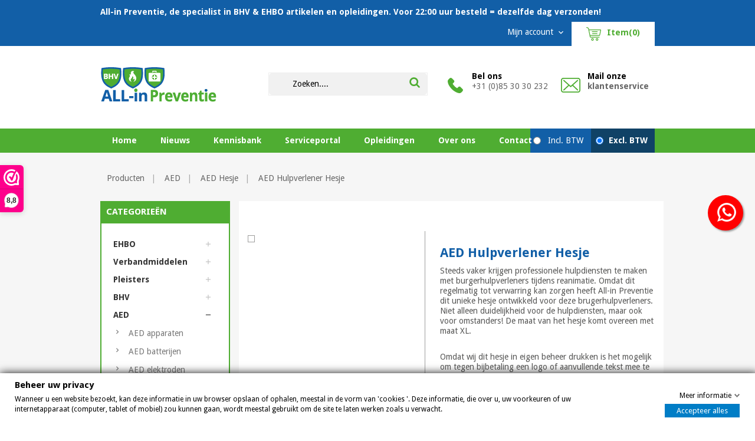

--- FILE ---
content_type: text/html; charset=utf-8
request_url: https://allinpreventie.nl/aed/aed-hesje/aed-hulpverlener-hesje
body_size: 27434
content:
<!doctype html>
<html lang="nl">

  <head>
    
      
      <link rel="preconnect" href="//fonts.gstatic.com/" crossorigin>
    <link rel="preconnect" href="//ajax.googleapis.com" crossorigin>
    <script type="text/javascript">
        WebFontConfig = {
            google: { families: [ 'Droid+Sans:300,400,600,700&display=swap' ] }
        };
        (function() {
            var wf = document.createElement('script');
            wf.src = 'https://ajax.googleapis.com/ajax/libs/webfont/1/webfont.js';
            wf.type = 'text/javascript';
            wf.async = 'true';
            var s = document.getElementsByTagName('script')[0];
            s.parentNode.insertBefore(wf, s);
        })(); </script>



<meta charset="utf-8">


<meta http-equiv="x-ua-compatible" content="ie=edge">



  <link rel="canonical" href="https://allinpreventie.nl/aed/aed-hesje/aed-hulpverlener-hesje">

  <title>AED Hulpverlener Hesje kopen? Bestel online | All-in Preventie < </title>
  <meta name="description" content="AED Hulpverlener Hesje nodig? Bestel gemakkelijk en snel bij All-in Preventie. ✓ Gratis verzending vanaf € 75. ✓ Voor 23.59 uur besteld is de volgende dag al in huis! Steeds vaker krijgen professionele hulpdiensten te maken met burgerhulpverleners tijdens reanimatie. Omdat dit regelmatig tot verwarring kan zorgen heeft All-in Preventie dit unieke hesje ontwikkeld voor deze brugerhulpverleners. Niet alleen duidelijkheid voor de hulpdiensten, maar ook voor omstanders! De maat van het hesje komt overeen met maat XL.
 
Omdat wij dit hesje in eigen beheer drukken is het mogelijk om tegen bijbetaling een logo of aanvullende tekst mee te drukken!">
  <meta name="keywords" content="AED Hulpverlener Hesje All-in Preventie AED Hesje ">
        <link rel="canonical" href="https://allinpreventie.nl/aed/aed-hesje/aed-hulpverlener-hesje">
  
  
<meta property="og:title" content="AED Hulpverlener Hesje kopen? Bestel online | All-in Preventie"/>
<meta property="og:description" content="AED Hulpverlener Hesje nodig? Bestel gemakkelijk en snel bij All-in Preventie. ✓ Gratis verzending vanaf € 75. ✓ Voor 23.59 uur besteld is de volgende dag al in huis! Steeds vaker krijgen professionele hulpdiensten te maken met burgerhulpverleners tijdens reanimatie. Omdat dit regelmatig tot verwarring kan zorgen heeft All-in Preventie dit unieke hesje ontwikkeld voor deze brugerhulpverleners. Niet alleen duidelijkheid voor de hulpdiensten, maar ook voor omstanders! De maat van het hesje komt overeen met maat XL.
 
Omdat wij dit hesje in eigen beheer drukken is het mogelijk om tegen bijbetaling een logo of aanvullende tekst mee te drukken!"/>
<meta property="og:type" content="website"/>
<meta property="og:url" content="https://allinpreventie.nl/aed/aed-hesje/aed-hulpverlener-hesje"/>
<meta property="og:site_name" content="All-in Preventie"/>
<meta property="og:image" content="https://allinpreventie.nlhttps://allinpreventie.nl/img/all-in-preventie-logo-1503580256.jpg"/>

<script type="application/ld+json">
{
    "@context" : "http://schema.org",
    "@type" : "Organization",
    "name" : "All-in Preventie",
    "url" : "https://allinpreventie.nl/",
    "logo" : {
        "@type":"ImageObject",
        "url":"https://allinpreventie.nlhttps://allinpreventie.nl/img/all-in-preventie-logo-1503580256.jpg"
    }
}

</script>

<script type="application/ld+json">
{
    "@context":"http://schema.org",
    "@type":"WebPage",
    "isPartOf": {
        "@type":"WebSite",
        "url":  "https://allinpreventie.nl/",
        "name": "All-in Preventie"
    },
    "name": "AED Hulpverlener Hesje kopen? Bestel online | All-in Preventie",
    "url":  "https://allinpreventie.nl/aed/aed-hesje/aed-hulpverlener-hesje"
}


</script>
    <script type="application/ld+json">
    {
    "@context": "http://schema.org/",
    "@type": "Product",
    "name": "AED Hulpverlener Hesje",
    "description": "AED Hulpverlener Hesje nodig? Bestel gemakkelijk en snel bij All-in Preventie. ✓ Gratis verzending vanaf € 75. ✓ Voor 23.59 uur besteld is de volgende dag al in huis! Steeds vaker krijgen professionele hulpdiensten te maken met burgerhulpverleners tijdens reanimatie. Omdat dit regelmatig tot verwarring kan zorgen heeft All-in Preventie dit unieke hesje ontwikkeld voor deze brugerhulpverleners. Niet alleen duidelijkheid voor de hulpdiensten, maar ook voor omstanders! De maat van het hesje komt overeen met maat XL.
 
Omdat wij dit hesje in eigen beheer drukken is het mogelijk om tegen bijbetaling een logo of aanvullende tekst mee te drukken!",
    "category": "AED Hesje",
    "image" :"https://allinpreventie.nl/modules/wkwebp/views/img/product/758-home_default.webp",	"mpn": "090.00010",                    "offers": {
        "@type": "Offer",
        "priceCurrency": "EUR",
        "name": "AED Hulpverlener Hesje",
        "price": "20.09",
        "url": "https://allinpreventie.nl/aed/aed-hesje/aed-hulpverlener-hesje",
        "priceValidUntil": "1769720768",
                "image": ["https://allinpreventie.nl/modules/wkwebp/views/img/product/758-large_default.webp"],
                        "gtin13": "7439628232273",
                "sku": "090.00010",
                        "availability": "http://schema.org/InStock",
        "seller": {
            "@type": "Organization",
            "name": "All-in Preventie"
        }
    }

}


    </script>



<meta name="viewport" content="width=device-width, initial-scale=1">



<link rel="icon" type="image/vnd.microsoft.icon" href="https://allinpreventie.nl/img/favicon.ico?1543836954">
<link rel="shortcut icon" type="image/x-icon" href="https://allinpreventie.nl/img/favicon.ico?1543836954">

<!-- Template added -->


    <link rel="stylesheet" href="https://allinpreventie.nl/themes/medicare/assets/css/theme.css" type="text/css" media="all">
  <link rel="stylesheet" href="https://allinpreventie.nl/modules/ps_searchbar/ps_searchbar.css" type="text/css" media="all">
  <link rel="stylesheet" href="https://allinpreventie.nl/modules/psblog/views/css/psblog.css" type="text/css" media="all">
  <link rel="stylesheet" href="https://allinpreventie.nl/modules/psblog/views/css/lightbox.css" type="text/css" media="all">
  <link rel="stylesheet" href="https://allinpreventie.nl/modules/tinymcepro/css/tinymcepro.css" type="text/css" media="all">
  <link rel="stylesheet" href="https://allinpreventie.nl/modules/multicatblocks/multicatblock-prestashop17.css" type="text/css" media="all">
  <link rel="stylesheet" href="https://allinpreventie.nl/modules/pm_advancedtopmenu/views/css/pm_advancedtopmenu_base.css" type="text/css" media="all">
  <link rel="stylesheet" href="https://allinpreventie.nl/modules/pm_advancedtopmenu/views/css/pm_advancedtopmenu_product.css" type="text/css" media="all">
  <link rel="stylesheet" href="https://allinpreventie.nl/modules/pm_advancedtopmenu/views/css/pm_advancedtopmenu_global-1.css" type="text/css" media="all">
  <link rel="stylesheet" href="https://allinpreventie.nl/modules/pm_advancedtopmenu/views/css/pm_advancedtopmenu_advanced-1.css" type="text/css" media="all">
  <link rel="stylesheet" href="https://allinpreventie.nl/themes/medicare/modules/adekovacation/views/css/adekoVacation.css" type="text/css" media="all">
  <link rel="stylesheet" href="https://allinpreventie.nl/modules/whatsappchat/views/css/whatsapp.css" type="text/css" media="all">
  <link rel="stylesheet" href="https://allinpreventie.nl/modules/gdprpro//views/css/gdpr-modal.css" type="text/css" media="all">
  <link rel="stylesheet" href="https://allinpreventie.nl/modules/gdprpro//views/css/front.css" type="text/css" media="all">
  <link rel="stylesheet" href="https://allinpreventie.nl/modules/recaptchapro/views/css/front.css" type="text/css" media="all">
  <link rel="stylesheet" href="https://allinpreventie.nl/js/jquery/ui/themes/base/minified/jquery-ui.min.css" type="text/css" media="all">
  <link rel="stylesheet" href="https://allinpreventie.nl/js/jquery/ui/themes/base/minified/jquery.ui.theme.min.css" type="text/css" media="all">
  <link rel="stylesheet" href="https://allinpreventie.nl/js/jquery/plugins/growl/jquery.growl.css" type="text/css" media="all">
  <link rel="stylesheet" href="https://allinpreventie.nl/modules/ps_imageslider/css/homeslider.css" type="text/css" media="all">
  <link rel="stylesheet" href="https://allinpreventie.nl/modules/adekotaxswitch/views/css/style.css" type="text/css" media="all">
  <link rel="stylesheet" href="https://allinpreventie.nl/modules/faqs/views/css/myprestamodules_font.css" type="text/css" media="all">
  <link rel="stylesheet" href="https://allinpreventie.nl/modules/faqs/views/css/footer.css" type="text/css" media="all">
  <link rel="stylesheet" href="https://allinpreventie.nl/themes/medicare/modules/faqs/views/css/faq.css" type="text/css" media="all">
  <link rel="stylesheet" href="https://allinpreventie.nl/modules/faqs/views/css/faqs_form.css" type="text/css" media="all">
  <link rel="stylesheet" href="https://allinpreventie.nl/modules/faqs/views/css/codemirror_custom.css" type="text/css" media="all">
  <link rel="stylesheet" href="https://allinpreventie.nl/themes/medicare/modules/adekohomeproducts/views/css/style.css" type="text/css" media="all">
  <link rel="stylesheet" href="https://allinpreventie.nl/modules/adekocourses/views/css/product.css" type="text/css" media="all">
  <link rel="stylesheet" href="https://allinpreventie.nl/themes/medicare/assets/css/font-awesome.css" type="text/css" media="all">
  <link rel="stylesheet" href="https://allinpreventie.nl/themes/medicare/assets/css/custom.css" type="text/css" media="all">




    <script type="text/javascript" src="https://www.google.com/recaptcha/api.js?hl=nl" ></script>
  <script type="text/javascript" src="https://allinpreventie.nl/modules/rc_pgtagmanager/views/js/hook/RcTagManagerLib.js" ></script>


  <script type="text/javascript">
        var add_to_cart_token = "a3c1510e01c3f7cbbd4f34919f03849b";
        var add_to_cart_url = "https:\/\/allinpreventie.nl\/winkelmandje";
        var check_bellow = "Controleer hieronder:";
        var common_error = "Er ging iets fout met de ingevoerde gegevens.";
        var gdprSettings = {"gdprEnabledModules":{"ps_currencyselector":false,"ps_languageselector":false,"ps_shoppingcart":true,"ps_googleanalytics":false},"gdprCookieStoreUrl":"https:\/\/allinpreventie.nl\/module\/gdprpro\/storecookie","newsletterConsentText":"&lt;p&gt;Ik ga akkoord met de algemene voorwaarden en het privacybeleid\u00a0&lt;a href=&quot;https:\/\/allinpreventie.nl\/content\/algemene-voorwaarden-hoofd&quot; target=&quot;_blank&quot; style=&quot;color:#3ed2f0;text-decoration:underline;&quot; rel=&quot;noreferrer noopener&quot;&gt;Lees de gebruiksvoorwaarden\u00a0&lt;\/a&gt;.&lt;\/p&gt;","checkAllByDefault":false,"under18AlertText":"Je moet 18+ zijn om deze site te bezoeken","closeModalOnlyWithButtons":false,"showWindow":true,"reloadAfterSave":false,"reloadAfterAcceptAll":false,"scrollLock":false,"acceptByScroll":false};
        var isVersionGreaterOrEqualTo177 = true;
        var mollieSubAjaxUrl = "https:\/\/allinpreventie.nl\/module\/mollie\/ajax";
        var no_reason_error = "We moeten een reden noteren als u de 30 dagen betaaltermijn wilt.";
        var no_term_error = "Selecteer een betaaltermijn.";
        var p_version = "1.7";
        var pixel_fc = "https:\/\/allinpreventie.nl\/module\/pspixel\/FrontAjaxPixel";
        var prestashop = {"cart":{"products":[],"totals":{"total":{"type":"total","label":"Totaal","amount":0,"value":"\u20ac\u00a00,00"},"total_including_tax":{"type":"total","label":"Totaal (incl. btw)","amount":0,"value":"\u20ac\u00a00,00"},"total_excluding_tax":{"type":"total","label":"Totaal (excl. btw)","amount":0,"value":"\u20ac\u00a00,00"}},"subtotals":{"products":{"type":"products","label":"Subtotaal","amount":0,"value":"\u20ac\u00a00,00"},"discounts":null,"shipping":{"type":"shipping","label":"Verzending","amount":0,"value":""},"tax":{"type":"tax","label":"inclusief BTW","amount":0,"value":"\u20ac\u00a00,00"}},"products_count":0,"summary_string":"0 artikelen","vouchers":{"allowed":1,"added":[]},"discounts":[],"minimalPurchase":0,"minimalPurchaseRequired":""},"currency":{"id":1,"name":"Euro","iso_code":"EUR","iso_code_num":"978","sign":"\u20ac"},"customer":{"lastname":null,"firstname":null,"email":null,"birthday":null,"newsletter":null,"newsletter_date_add":null,"optin":null,"website":null,"company":null,"siret":null,"ape":null,"is_logged":false,"gender":{"type":null,"name":null},"addresses":[]},"language":{"name":"Nederlands (Dutch)","iso_code":"nl","locale":"nl-NL","language_code":"nl-nl","is_rtl":"0","date_format_lite":"d-m-Y","date_format_full":"d-m-Y H:i:s","id":1},"page":{"title":"","canonical":"https:\/\/allinpreventie.nl\/aed\/aed-hesje\/aed-hulpverlener-hesje","meta":{"title":"AED Hulpverlener Hesje","description":"Steeds vaker krijgen professionele hulpdiensten te maken met burgerhulpverleners tijdens reanimatie. Omdat dit regelmatig tot verwarring kan zorgen heeft All-in Preventie dit unieke hesje ontwikkeld voor deze brugerhulpverleners. Niet alleen duidelijkheid voor de hulpdiensten, maar ook voor omstanders! De maat van het hesje komt overeen met maat XL.\n\u00a0\nOmdat wij dit hesje in eigen beheer drukken is het mogelijk om tegen bijbetaling een logo of aanvullende tekst mee te drukken!","keywords":"","robots":"index"},"page_name":"product","body_classes":{"lang-nl":true,"lang-rtl":false,"country-NL":true,"currency-EUR":true,"layout-left-column":true,"page-product":true,"tax-display-enabled":true,"product-id-645":true,"product-AED Hulpverlener Hesje":true,"product-id-category-73":true,"product-id-manufacturer-0":true,"product-id-supplier-0":true,"product-available-for-order":true},"admin_notifications":[]},"shop":{"name":"All-in Preventie","logo":"https:\/\/allinpreventie.nl\/img\/all-in-preventie-logo-1503580256.jpg","stores_icon":"https:\/\/allinpreventie.nl\/img\/logo_stores.png","favicon":"https:\/\/allinpreventie.nl\/img\/favicon.ico"},"urls":{"base_url":"https:\/\/allinpreventie.nl\/","current_url":"https:\/\/allinpreventie.nl\/aed\/aed-hesje\/aed-hulpverlener-hesje","shop_domain_url":"https:\/\/allinpreventie.nl","img_ps_url":"https:\/\/allinpreventie.nl\/img\/","img_cat_url":"https:\/\/allinpreventie.nl\/img\/c\/","img_lang_url":"https:\/\/allinpreventie.nl\/img\/l\/","img_prod_url":"https:\/\/allinpreventie.nl\/img\/p\/","img_manu_url":"https:\/\/allinpreventie.nl\/img\/m\/","img_sup_url":"https:\/\/allinpreventie.nl\/img\/su\/","img_ship_url":"https:\/\/allinpreventie.nl\/img\/s\/","img_store_url":"https:\/\/allinpreventie.nl\/img\/st\/","img_col_url":"https:\/\/allinpreventie.nl\/img\/co\/","img_url":"https:\/\/allinpreventie.nl\/themes\/medicare\/assets\/img\/","css_url":"https:\/\/allinpreventie.nl\/themes\/medicare\/assets\/css\/","js_url":"https:\/\/allinpreventie.nl\/themes\/medicare\/assets\/js\/","pic_url":"https:\/\/allinpreventie.nl\/upload\/","pages":{"address":"https:\/\/allinpreventie.nl\/adres","addresses":"https:\/\/allinpreventie.nl\/adressen","authentication":"https:\/\/allinpreventie.nl\/aanmelden","cart":"https:\/\/allinpreventie.nl\/winkelmandje","category":"https:\/\/allinpreventie.nl\/index.php?controller=category","cms":"https:\/\/allinpreventie.nl\/index.php?controller=cms","contact":"https:\/\/allinpreventie.nl\/contact-opnemen","discount":"https:\/\/allinpreventie.nl\/korting","guest_tracking":"https:\/\/allinpreventie.nl\/bestelling-volgen-als-gast","history":"https:\/\/allinpreventie.nl\/besteloverzicht","identity":"https:\/\/allinpreventie.nl\/identiteit","index":"https:\/\/allinpreventie.nl\/","my_account":"https:\/\/allinpreventie.nl\/mijn-account","order_confirmation":"https:\/\/allinpreventie.nl\/order-bevestiging","order_detail":"https:\/\/allinpreventie.nl\/index.php?controller=order-detail","order_follow":"https:\/\/allinpreventie.nl\/bestelling-volgen","order":"https:\/\/allinpreventie.nl\/bestelling","order_return":"https:\/\/allinpreventie.nl\/index.php?controller=order-return","order_slip":"https:\/\/allinpreventie.nl\/bestel-bon","pagenotfound":"https:\/\/allinpreventie.nl\/pagina-niet-gevonden","password":"https:\/\/allinpreventie.nl\/wachtwoord-opvragen","pdf_invoice":"https:\/\/allinpreventie.nl\/index.php?controller=pdf-invoice","pdf_order_return":"https:\/\/allinpreventie.nl\/index.php?controller=pdf-order-return","pdf_order_slip":"https:\/\/allinpreventie.nl\/index.php?controller=pdf-order-slip","prices_drop":"https:\/\/allinpreventie.nl\/aanbiedingen","product":"https:\/\/allinpreventie.nl\/index.php?controller=product","search":"https:\/\/allinpreventie.nl\/zoeken","sitemap":"https:\/\/allinpreventie.nl\/sitemap","stores":"https:\/\/allinpreventie.nl\/winkels","supplier":"https:\/\/allinpreventie.nl\/leverancier","register":"https:\/\/allinpreventie.nl\/aanmelden?create_account=1","order_login":"https:\/\/allinpreventie.nl\/bestelling?login=1"},"alternative_langs":[],"theme_assets":"\/themes\/medicare\/assets\/","actions":{"logout":"https:\/\/allinpreventie.nl\/?mylogout="},"no_picture_image":{"bySize":{"small_default":{"url":"https:\/\/allinpreventie.nl\/img\/p\/nl-default-small_default.jpg","width":60,"height":70},"cart_default":{"url":"https:\/\/allinpreventie.nl\/img\/p\/nl-default-cart_default.jpg","width":70,"height":85},"home_default":{"url":"https:\/\/allinpreventie.nl\/img\/p\/nl-default-home_default.jpg","width":233,"height":280},"product_custom_cover":{"url":"https:\/\/allinpreventie.nl\/img\/p\/nl-default-product_custom_cover.jpg","width":380,"height":380},"medium_default":{"url":"https:\/\/allinpreventie.nl\/img\/p\/nl-default-medium_default.jpg","width":452,"height":452},"large_default":{"url":"https:\/\/allinpreventie.nl\/img\/p\/nl-default-large_default.jpg","width":832,"height":1000}},"small":{"url":"https:\/\/allinpreventie.nl\/img\/p\/nl-default-small_default.jpg","width":60,"height":70},"medium":{"url":"https:\/\/allinpreventie.nl\/img\/p\/nl-default-product_custom_cover.jpg","width":380,"height":380},"large":{"url":"https:\/\/allinpreventie.nl\/img\/p\/nl-default-large_default.jpg","width":832,"height":1000},"legend":""}},"configuration":{"display_taxes_label":true,"display_prices_tax_incl":true,"is_catalog":false,"show_prices":true,"opt_in":{"partner":false},"quantity_discount":{"type":"price","label":"Prijs per stuk"},"voucher_enabled":1,"return_enabled":0},"field_required":[],"breadcrumb":{"links":[{"title":"Producten","url":"https:\/\/allinpreventie.nl\/"},{"title":"AED","url":"https:\/\/allinpreventie.nl\/aed\/"},{"title":"AED Hesje","url":"https:\/\/allinpreventie.nl\/aed\/aed-hesje\/"},{"title":"AED Hulpverlener Hesje","url":"https:\/\/allinpreventie.nl\/aed\/aed-hesje\/aed-hulpverlener-hesje"}],"count":4},"link":{"protocol_link":"https:\/\/","protocol_content":"https:\/\/"},"time":1769718798,"static_token":"a3c1510e01c3f7cbbd4f34919f03849b","token":"1ecac8754683cb918d81edf3fb791cb1","debug":false};
        var psemailsubscription_subscription = "https:\/\/allinpreventie.nl\/module\/ps_emailsubscription\/subscription";
        var re_size = "normal";
        var re_theme = "light";
        var re_version = "1";
        var site_key = "6LdgN08aAAAAAJoGTe59jIiFdZ0aOueFPxLObL6a";
        var there_is1 = "Er is 1 fout";
        var validate_first = "Ik ben geen robot en klik dan opnieuw op aanmelden";
        var whitelist_m = "";
        var whitelisted = false;
        var wrong_captcha = "Verkeerde captcha.";
      </script>



  	<!-- MODULE PM_AdvancedTopMenu || Presta-Module.com -->
<!--[if lt IE 8]>
<script type="text/javascript" src="https://allinpreventie.nl/modules/pm_advancedtopmenu/js/pm_advancedtopmenuiefix.js"></script>
<![endif]-->
<script type="text/javascript">
		var adtm_isToggleMode = false;
		var adtm_menuHamburgerSelector = "#menu-icon, .menu-icon";
</script>
<!-- /MODULE PM_AdvancedTopMenu || Presta-Module.com -->
<script type="text/javascript">
(function() {
    _webwinkelkeur_id = 1205516;
    var js = document.createElement("script"); js.type = "text/javascript";
    js.async = true; js.src = "//www.webwinkelkeur.nl/js/sidebar.js";
    var s = document.getElementsByTagName("script")[0]; s.parentNode.insertBefore(js, s);
})();
</script>
<!-- Facebook Pixel Code -->

<script>
    !function(f,b,e,v,n,t,s)
    {if(f.fbq)return;n=f.fbq=function(){n.callMethod? n.callMethod.apply(n,arguments):n.queue.push(arguments)};
    if(!f._fbq)f._fbq=n;n.push=n;n.loaded=!0;n.version='2.0';n.agent='plprestashop-download'; // n.agent to keep because of partnership
    n.queue=[];t=b.createElement(e);t.async=!0;
    t.src=v;s=b.getElementsByTagName(e)[0];
    s.parentNode.insertBefore(t,s)}(window, document,'script', 'https://connect.facebook.net/en_US/fbevents.js');

            fbq('init', '1145428849143062');
        
    fbq('track', 'PageView');
</script>

<noscript>
    <img height="1" width="1" style="display:none" src="https://www.facebook.com/tr?id=1145428849143062&ev=PageView&noscript=1"/>
</noscript>

<!-- End Facebook Pixel Code -->

<!-- Set Facebook Pixel Product Export -->
    <meta property="og:title" content="AED Hulpverlener Hesje">
    <meta property="og:description" content="Steeds vaker krijgen professionele hulpdiensten te maken met burgerhulpverleners tijdens reanimatie. Omdat dit regelmatig tot verwarring kan zorgen heeft All-in Preventie dit unieke hesje ontwikkeld voor deze brugerhulpverleners. Niet alleen duidelijkheid voor de hulpdiensten, maar ook voor omstanders! De maat van het hesje komt overeen met maat XL.
 
Omdat wij dit hesje in eigen beheer drukken is het mogelijk om tegen bijbetaling een logo of aanvullende tekst mee te drukken!">
    <meta property="og:url" content="https://allinpreventie.nl/aed/aed-hesje/aed-hulpverlener-hesje">
    <meta property="og:image" content="https://allinpreventie.nl/modules/wkwebp/views/img/product/758-medium_default.webp">
    <meta property="product:brand" content="">
    <meta property="product:availability" content="In stock">
    <meta property="product:condition" content="new">
    <meta property="product:price:amount" content="20.09">
    <meta property="product:price:currency" content="EUR">
    <meta property="product:retailer_item_id" content="645">
<!-- END OF Set Facebook Pixel Product Export -->

    
        <script>
            fbq('track', 'ViewContent', {content_name: 'AED Hulpverlener Hesje NL', content_ids: 645, content_type: 'product', value: 20.09, currency: 'EUR'});
        </script>
    
<!-- HrefLang -->
<link rel="alternate" href="https://allinpreventie.nl/aed/aed-hesje/aed-hulpverlener-hesje" hreflang="x-default" />
<script data-keepinline>
    var tagManagerId = 'GTM-NL3DQJ6';
    var optimizeId = '';
    var gtmTrackingFeatures = {"gua":{"trackingId":"","cookieDomain":"auto","sendLimit":25,"siteSpeedSampleRate":1,"anonymizeIp":0,"userIdFeature":0,"linkAttribution":0,"remarketingFeature":0,"merchantPrefix":"","merchantSuffix":"","merchantVariant":"","businessDataFeature":0,"businessDataPrefix":"","businessDataVariant":"","crossDomainList":false,"allowLinker":true,"clientId":0,"dimensions":{"ecommProdId":1,"ecommPageType":2,"ecommTotalValue":3,"ecommCategory":4,"dynxItemId":5,"dynxItemId2":6,"dynxPageType":7,"dynxTotalValue":8}},"googleAds":{"trackingId":0,"conversionLabel":""},"bing":{"trackingId":""},"facebook":{"trackingId":"","catalogPrefix":"","catalogSuffix":"","catalogVariant":""},"twitter":{"trackingId":""},"goals":{"signUp":0,"socialAction":0,"coupon":0},"common":{"eventValues":{"signUpGoal":0,"socialAction":0,"coupon":0},"cartAjax":1,"productsPerPage":12,"userId":null,"currencyCode":"EUR","langCode":"nl","countryCode":"NL","maxLapse":10,"signUpTypes":["new customer","guest customer"],"isNewSignUp":false,"isGuest":0,"idShop":1,"token":"8ff4733c2cebf8b474501b84b9a3eacb"}};
    var checkDoNotTrack = 1;
    var disableInternalTracking = 0;
    var dataLayer = window.dataLayer || [];
    var dimensions = new Object();
    var initDataLayer = new Object();
    var gaCreate = new Object();
    var doNotTrack = (
        window.doNotTrack == "1" ||
        navigator.doNotTrack == "yes" ||
        navigator.doNotTrack == "1" ||
        navigator.msDoNotTrack == "1"
    );

    if (typeof gtmTrackingFeatures === 'object' && !disableInternalTracking) {
        if (gtmTrackingFeatures.gua.trackingId) {
            initDataLayer.gua = {
                'trackingId': gtmTrackingFeatures.gua.trackingId,
                'cookieDomain': gtmTrackingFeatures.gua.cookieDomain,
                'allowLinker':  gtmTrackingFeatures.gua.allowLinker,
                'siteSpeedSampleRate': gtmTrackingFeatures.gua.siteSpeedSampleRate,
                'anonymizeIp': gtmTrackingFeatures.gua.anonymizeIp,
                'linkAttribution': gtmTrackingFeatures.gua.linkAttribution
            };

            if (gtmTrackingFeatures.gua.remarketingFeature) {
                // assign index dimensions
                dimensions.ecommProdId = gtmTrackingFeatures.gua.dimensions.ecommProdId;
                dimensions.ecommPageType = gtmTrackingFeatures.gua.dimensions.ecommPageType;
                dimensions.ecommTotalValue = gtmTrackingFeatures.gua.dimensions.ecommTotalValue;
                dimensions.ecommCategory = gtmTrackingFeatures.gua.dimensions.ecommCategory;
            }

            if (gtmTrackingFeatures.gua.businessDataFeature) {
                // assign index dimensions
                dimensions.dynxItemId = gtmTrackingFeatures.gua.dimensions.dynxItemId;
                dimensions.dynxItemId2 = gtmTrackingFeatures.gua.dimensions.dynxItemId2;
                dimensions.dynxPageType = gtmTrackingFeatures.gua.dimensions.dynxPageType;
                dimensions.dynxTotalValue = gtmTrackingFeatures.gua.dimensions.dynxTotalValue;
            }

            // assign index dimensions to data layer
            initDataLayer.gua.dimensions = dimensions;

            if (gtmTrackingFeatures.gua.userIdFeature) {
                initDataLayer.gua.userId = gtmTrackingFeatures.common.userId;
            }

            if (gtmTrackingFeatures.gua.crossDomainList) {
                initDataLayer.gua.crossDomainList = gtmTrackingFeatures.gua.crossDomainList;
            }

            // prepare gaCreate with same configuration than GTM
            gaCreate = {
                'trackingId': gtmTrackingFeatures.gua.trackingId,
                'allowLinker': true,
                'cookieDomain': gtmTrackingFeatures.gua.cookieDomain
            };
        }

        if (gtmTrackingFeatures.googleAds.trackingId) {
            initDataLayer.googleAds = {
                'conversionId' : gtmTrackingFeatures.googleAds.trackingId,
                'conversionLabel' : gtmTrackingFeatures.googleAds.conversionLabel
            };
        }

        if (gtmTrackingFeatures.bing.trackingId) {
            initDataLayer.bing = {
                'trackingId': gtmTrackingFeatures.bing.trackingId
            };
        }

        if (gtmTrackingFeatures.facebook.trackingId) {
            initDataLayer.facebook = {
                'trackingId': gtmTrackingFeatures.facebook.trackingId
            };
        }

        if (gtmTrackingFeatures.twitter.trackingId) {
            initDataLayer.twitter = {
                'trackingId': gtmTrackingFeatures.twitter.trackingId
            };
        }

        // init common values
        initDataLayer.common = {
            'currency' : gtmTrackingFeatures.common.currencyCode,
            'langCode' : gtmTrackingFeatures.common.langCode,
            'countryCode' : gtmTrackingFeatures.common.countryCode,
            'referrer' : document.referrer,
            'userAgent' : navigator.userAgent,
            'navigatorLang' : navigator.language,
            'doNotTrack' : (checkDoNotTrack && doNotTrack)
        };

        dataLayer.push(initDataLayer);
    }
</script>
<!-- Init Tag Manager script -->
<script data-keepinline>
    if (!disableInternalTracking) {
        
        (function (w, d, s, l, i) {
            w[l] = w[l] || [];
            w[l].push({'gtm.start': new Date().getTime(), event: 'gtm.js'});
            var f = d.getElementsByTagName(s)[0];
            var j = d.createElement(s), dl = l !== 'dataLayer' ? '&l=' + l : '';
            j.async = true;
            j.src = 'https://www.googletagmanager.com/gtm.js?id=' + i + dl;
            f.parentNode.insertBefore(j, f);
        })(window, document, 'script', 'dataLayer', tagManagerId);
        
    }
</script>



    
  <meta property="og:type" content="product">
  <meta property="og:url" content="https://allinpreventie.nl/aed/aed-hesje/aed-hulpverlener-hesje">
  <meta property="og:title" content="AED Hulpverlener Hesje kopen? Bestel online | All-in Preventie">
  <meta property="og:site_name" content="All-in Preventie">
  <meta property="og:description" content="AED Hulpverlener Hesje nodig? Bestel gemakkelijk en snel bij All-in Preventie. ✓ Gratis verzending vanaf € 75. ✓ Voor 23.59 uur besteld is de volgende dag al in huis! Steeds vaker krijgen professionele hulpdiensten te maken met burgerhulpverleners tijdens reanimatie. Omdat dit regelmatig tot verwarring kan zorgen heeft All-in Preventie dit unieke hesje ontwikkeld voor deze brugerhulpverleners. Niet alleen duidelijkheid voor de hulpdiensten, maar ook voor omstanders! De maat van het hesje komt overeen met maat XL.
 
Omdat wij dit hesje in eigen beheer drukken is het mogelijk om tegen bijbetaling een logo of aanvullende tekst mee te drukken!">
  <meta property="og:image" content="https://allinpreventie.nl/modules/wkwebp/views/img/product/758-large_default.webp">
  <meta property="product:pretax_price:amount" content="16.6">
  <meta property="product:pretax_price:currency" content="EUR">
  <meta property="product:price:amount" content="20.09">
  <meta property="product:price:currency" content="EUR">
  
  </head>

  <body id="product" class="lang-nl country-nl currency-eur layout-left-column page-product tax-display-enabled product-id-645 product-aed-hulpverlener-hesje product-id-category-73 product-id-manufacturer-0 product-id-supplier-0 product-available-for-order">

    
      
    

    <main>
      
              

      <header id="header">
        
          
  <div class="header-banner">
    
  </div>



<nav class="header-nav">
	<div class="container">
      <div class="nav-inner">  
		<div class="hidden-md-down">
			<div class="left-nav">
				<div id="tcblocktopcms">
	<p>All-in Preventie, de specialist in BHV &amp; EHBO artikelen en opleidingen. Voor 22:00 uur besteld = dezelfde dag verzonden!</p>
</div>

			</div>
			
			<div class="right-nav">
				<div id="_desktop_cart">
  <div class="blockcart cart-preview inactive" data-refresh-url="//allinpreventie.nl/module/ps_shoppingcart/ajax">
    <div class="header blockcart-header dropdown js-dropdown">

			<a rel="nofollow" href="//allinpreventie.nl/winkelmandje?action=show" class="cart-icon"  data-toggle="dropdown" aria-haspopup="true" aria-expanded="false">
				<!--<span class="cart-title">Winkelwagen</span>-->
				<span class="cart-products-count">
									Item(0)
								</span>
				<span class="cart-item-count">
					<span class="cart-item">0</span>
				</span>
			</a>


	      </div>
  </div>
</div>
<div id="_desktop_user_info">
  <div class="tm_userinfotitle"><i class="fa fa-user-o hidden-lg-up"></i><span class="user-info-icon">Mijn account</span><i class="material-icons expand-more hidden-md-down">&#xE5CF;</i></div>
  <div class="user-info">
          <a
        href="https://allinpreventie.nl/mijn-account"
        title="Aanloggen bij Uw klantenrekening"
        rel="nofollow"
      >
        <i class="material-icons">&#xE899;</i>
        <span class="sign-in">Log in</span>
      </a>
      </div>
</div>
			</div>
		</div>
		
		<div class="hidden-lg-up text-xs-center mobile">
			<div class="pull-xs-left" id="menu-icon">
				<i class="material-icons menu-open">&#xE5D2;</i>
				<i class="material-icons menu-close">&#xE5CD;</i>			  
			</div>
			<div class="pull-xs-right" id="_mobile_cart"></div>
			<div class="pull-xs-right" id="_mobile_user_info"></div>
			<div class="top-logo" id="_mobile_logo"></div>
			<div class="clearfix"></div>
		</div>
      </div>
	</div>
</nav>



	<div class="header-top">
		<div class="container">		
			
			<div class="header_logo hidden-md-down" id="_desktop_logo">
				<a href="https://allinpreventie.nl/">
				<img class="logo img-responsive" src="https://allinpreventie.nl/img/all-in-preventie-logo-1503580256.jpg" alt="All-in Preventie">
				</a>
			</div>
			<!-- Block search module TOP -->
<div id="search_widget" class="col-lg-1 col-md-5 col-sm-12 search-widget" data-search-controller-url="//allinpreventie.nl/zoeken">
	<!--<span class="search_button"></span>-->
	<div class="searchtoggle">            
	<form method="get" action="//allinpreventie.nl/zoeken">
		<input type="hidden" name="controller" value="search">
		<input type="text" name="s" value="" placeholder="Zoeken....">
		<button type="submit">			
			<span class="tc-search-icon"></span>
		</button>
	</form>
	</div>
</div>
<!-- /Block search module TOP -->
 
<div id="tcblocktopcontact" class="hidden-md-down">
<div class="tc-block-top-contact class="hidden-md-down"">
	<ul>
<li class="tc-contact-item">
<div class="contact-icon-block"><span class="contact-icon mobile"> </span></div>
<div class="contact-details"><span class="contact-title">Bel ons</span> <span class="contact-number"><a href="tel:+310853030232">+31 (0)85 30 30 232</a></span></div>
</li>
<li class="tc-contact-item">
<div class="contact-icon-block"><span class="contact-icon mail"> </span></div>
<div class="contact-details"><span class="contact-title">Mail onze <br /><a href="mailto:klantenservice@allinpreventie.nl">klantenservice</a></span></div>
</li>
</ul>
</div>
</div>
                <a class="float float-right float-floating whatsapp-offline" href="https://allinpreventie.nl/contact-opnemen" style="background-color: #4cae32">
            <i class="whatsapp-icon-3x" ></i>
        </a>    
		
			<div id="mobile_top_menu_wrapper" class="row hidden-lg-up" style="display:none;">
				<div class="js-top-menu mobile" id="_mobile_top_menu"></div>
					<div class="js-top-menu-bottom">				
						<div id="_mobile_tc_categorycmsblock"></div>		
						<div id="_mobile_currency_selector"></div>
						<div id="_mobile_language_selector"></div>
						<div id="_mobile_contact_link"></div>
					</div>
				</div>
			</div>
		</div>	

<div class="nav-bar">
  <div class="container">
  	<!-- MODULE PM_AdvancedTopMenu || Presta-Module.com -->
<div id="_desktop_top_menu" class="adtm_menu_container container">
	<div id="adtm_menu" data-activate-menu-id=".advtm_menu_actif_697bc40e813f0" data-activate-menu-type="column" data-open-method="1">
		<div id="adtm_menu_inner" class="clearfix advtm_open_on_hover">
			<ul id="menu">
								<li class="li-niveau1 advtm_menu_toggle">
					<a class="a-niveau1 adtm_toggle_menu_button"><span class="advtm_menu_span adtm_toggle_menu_button_text">Menu</span></a>
				</li>
																		
																																	<li class="li-niveau1 advtm_menu_25 menuHaveNoMobileSubMenu">
													<a href="https://allinpreventie.nl/" title="Home"  class=" a-niveau1"  data-type="index"><span class="advtm_menu_span advtm_menu_span_25">Home</span></a>																</li>
																			
																																																								<li class="li-niveau1 advtm_menu_6 sub advtm_hide_desktop">
													<a href="https://allinpreventie.nl/ehbo/" title="EHBO"  class=" a-niveau1"  data-type="category" data-id="14"><span class="advtm_menu_span advtm_menu_span_6">EHBO</span><!--[if gte IE 7]><!--></a>																	<!--<![endif]--><!--[if lte IE 6]><table><tr><td><![endif]-->
					<div class="adtm_sub">
													<table class="columnWrapTable">
							<tr>
																							
																<td class="adtm_column_wrap_td advtm_column_wrap_td_1">
									<div class="adtm_column_wrap advtm_column_wrap_1">
																			<div class="adtm_column_wrap_sizer">&nbsp;</div>
																																																												<div class="adtm_column adtm_column_1">
																																		<span class="column_wrap_title">
																									<a href="https://allinpreventie.nl/ehbo/ehbo-koffers/" title="EHBO koffers"  class=""  data-type="category" data-id="12">EHBO koffers</a>																							</span>
																																																									</div>
																																																																																	<div class="adtm_column adtm_column_2">
																																		<span class="column_wrap_title">
																									<a href="https://allinpreventie.nl/ehbo/ehbo-koffers-binnenvaart/" title="EHBO koffers Binnenvaart"  class=""  data-type="category" data-id="32">EHBO koffers Binnenvaart</a>																							</span>
																																																									</div>
																																																																																	<div class="adtm_column adtm_column_3">
																																		<span class="column_wrap_title">
																									<a href="https://allinpreventie.nl/ehbo/ehbo-verbanddozen/" title="EHBO verbanddozen"  class=""  data-type="category" data-id="13">EHBO verbanddozen</a>																							</span>
																																																									</div>
																																																																																	<div class="adtm_column adtm_column_4">
																																		<span class="column_wrap_title">
																									<a href="https://allinpreventie.nl/ehbo/ehbo-tassen/" title="EHBO tassen"  class=""  data-type="category" data-id="36">EHBO tassen</a>																							</span>
																																																									</div>
																																																																																	<div class="adtm_column adtm_column_5">
																																		<span class="column_wrap_title">
																									<a href="https://allinpreventie.nl/ehbo/ehbo-koffer-navulling/" title="EHBO koffer navulling"  class=""  data-type="category" data-id="26">EHBO koffer navulling</a>																							</span>
																																																									</div>
																																																																																	<div class="adtm_column adtm_column_6">
																																		<span class="column_wrap_title">
																									<a href="https://allinpreventie.nl/ehbo/stop-de-bloeding/" title="Stop de bloeding"  class=""  data-type="category" data-id="30">Stop de bloeding</a>																							</span>
																																																									</div>
																																																																																	<div class="adtm_column adtm_column_7">
																																		<span class="column_wrap_title">
																									<a href="https://allinpreventie.nl/ehbo/hot-cold-packs/" title="Hot &amp; Cold Packs"  class=""  data-type="category" data-id="27">Hot &amp; Cold Packs</a>																							</span>
																																																									</div>
																																																																																	<div class="adtm_column adtm_column_8">
																																		<span class="column_wrap_title">
																									<a href="https://allinpreventie.nl/ehbo/brandwonden/" title="Brandwonden"  class=""  data-type="category" data-id="28">Brandwonden</a>																							</span>
																																																									</div>
																																																																																	<div class="adtm_column adtm_column_9">
																																		<span class="column_wrap_title">
																									<a href="https://allinpreventie.nl/ehbo/oogspoeling/" title="Oogspoeling"  class=""  data-type="category" data-id="29">Oogspoeling</a>																							</span>
																																																									</div>
																																																																																	<div class="adtm_column adtm_column_10">
																																		<span class="column_wrap_title">
																									<a href="https://allinpreventie.nl/ehbo/oogspoelstation/" title="Oogspoelstation"  class=""  data-type="category" data-id="33">Oogspoelstation</a>																							</span>
																																																									</div>
																																																																																	<div class="adtm_column adtm_column_11">
																																		<span class="column_wrap_title">
																									<a href="https://allinpreventie.nl/ehbo/desinfectie/" title="Desinfectie"  class=""  data-type="category" data-id="34">Desinfectie</a>																							</span>
																																																									</div>
																																																																																	<div class="adtm_column adtm_column_108">
																																		<span class="column_wrap_title">
																									<a href="https://allinpreventie.nl/ehbo/sterillium/" title="Sterillium"  class=""  data-type="category" data-id="149">Sterillium</a>																							</span>
																																																									</div>
																																																																																	<div class="adtm_column adtm_column_12">
																																		<span class="column_wrap_title">
																									<a href="https://allinpreventie.nl/ehbo/steken-en-beten/" title="Steken en beten"  class=""  data-type="category" data-id="35">Steken en beten</a>																							</span>
																																																									</div>
																																																																																	<div class="adtm_column adtm_column_13">
																																		<span class="column_wrap_title">
																									<a href="https://allinpreventie.nl/ehbo/medicijnen/" title="Medicijnen"  class=""  data-type="category" data-id="37">Medicijnen</a>																							</span>
																																																									</div>
																																																																																	<div class="adtm_column adtm_column_14">
																																		<span class="column_wrap_title">
																									<a href="https://allinpreventie.nl/ehbo/ehbo-hesjes/" title="EHBO hesjes"  class=""  data-type="category" data-id="38">EHBO hesjes</a>																							</span>
																																																									</div>
																																																																																	<div class="adtm_column adtm_column_15">
																																		<span class="column_wrap_title">
																									<a href="https://allinpreventie.nl/ehbo/ehbo-post-inrichting/" title="EHBO post inrichting"  class=""  data-type="category" data-id="39">EHBO post inrichting</a>																							</span>
																																																									</div>
																																																																																	<div class="adtm_column adtm_column_16">
																																		<span class="column_wrap_title">
																									<a href="https://allinpreventie.nl/ehbo/diverse-ehbo-hulpmiddelen/" title="Diverse EHBO hulpmiddelen"  class=""  data-type="category" data-id="50">Diverse EHBO hulpmiddelen</a>																							</span>
																																																									</div>
																																																</div>
								</td>
																						</tr>
						</table>
												</div>
					<!--[if lte IE 6]></td></tr></table></a><![endif]-->
										</li>
																			
																																																								<li class="li-niveau1 advtm_menu_7 sub advtm_hide_desktop">
													<a href="https://allinpreventie.nl/verbandmiddelen/" title="Verbandmiddelen"  class=" a-niveau1"  data-type="category" data-id="43"><span class="advtm_menu_span advtm_menu_span_7">Verbandmiddelen</span><!--[if gte IE 7]><!--></a>																	<!--<![endif]--><!--[if lte IE 6]><table><tr><td><![endif]-->
					<div class="adtm_sub">
													<table class="columnWrapTable">
							<tr>
																							
																<td class="adtm_column_wrap_td advtm_column_wrap_td_2">
									<div class="adtm_column_wrap advtm_column_wrap_2">
																			<div class="adtm_column_wrap_sizer">&nbsp;</div>
																																																												<div class="adtm_column adtm_column_17">
																																		<span class="column_wrap_title">
																									<a href="https://allinpreventie.nl/verbandmiddelen/kompressen-niet-steriel/" title="Kompressen - niet steriel"  class=""  data-type="category" data-id="44">Kompressen - niet steriel</a>																							</span>
																																																									</div>
																																																																																	<div class="adtm_column adtm_column_18">
																																		<span class="column_wrap_title">
																									<a href="https://allinpreventie.nl/verbandmiddelen/kompressen-steriel/" title="Kompressen - steriel"  class=""  data-type="category" data-id="45">Kompressen - steriel</a>																							</span>
																																																									</div>
																																																																																	<div class="adtm_column adtm_column_19">
																																		<span class="column_wrap_title">
																									<a href="https://allinpreventie.nl/verbandmiddelen/snelverbanden-steriel/" title="Snelverbanden - Steriel"  class=""  data-type="category" data-id="46">Snelverbanden - Steriel</a>																							</span>
																																																									</div>
																																																																																	<div class="adtm_column adtm_column_20">
																																		<span class="column_wrap_title">
																									<a href="https://allinpreventie.nl/verbandmiddelen/traumazwachtel/" title="Traumazwachtel"  class=""  data-type="category" data-id="52">Traumazwachtel</a>																							</span>
																																																									</div>
																																																																																	<div class="adtm_column adtm_column_21">
																																		<span class="column_wrap_title">
																									<a href="https://allinpreventie.nl/verbandmiddelen/elastisch-windsel/" title="Elastisch windsel"  class=""  data-type="category" data-id="53">Elastisch windsel</a>																							</span>
																																																									</div>
																																																																																	<div class="adtm_column adtm_column_22">
																																		<span class="column_wrap_title">
																									<a href="https://allinpreventie.nl/verbandmiddelen/zwachtels/" title="Zwachtels"  class=""  data-type="category" data-id="54">Zwachtels</a>																							</span>
																																																									</div>
																																																																																	<div class="adtm_column adtm_column_23">
																																		<span class="column_wrap_title">
																									<a href="https://allinpreventie.nl/verbandmiddelen/zelfklevend-windsel/" title="Zelfklevend Windsel"  class=""  data-type="category" data-id="55">Zelfklevend Windsel</a>																							</span>
																																																									</div>
																																																																																	<div class="adtm_column adtm_column_24">
																																		<span class="column_wrap_title">
																									<a href="https://allinpreventie.nl/verbandmiddelen/nitril-handschoenen/" title="Nitril Handschoenen"  class=""  data-type="category" data-id="51">Nitril Handschoenen</a>																							</span>
																																																									</div>
																																																																																	<div class="adtm_column adtm_column_25">
																																		<span class="column_wrap_title">
																									<a href="https://allinpreventie.nl/verbandmiddelen/overige-verbandmiddelen/" title="Overige verbandmiddelen"  class=""  data-type="category" data-id="56">Overige verbandmiddelen</a>																							</span>
																																																									</div>
																																																																																	<div class="adtm_column adtm_column_26">
																																		<span class="column_wrap_title">
																									<a href="https://allinpreventie.nl/verbandmiddelen/vingerbob-fingerbuddies/" title="Vingerbob -  Fingerbuddies"  class=""  data-type="category" data-id="57">Vingerbob -  Fingerbuddies</a>																							</span>
																																																									</div>
																																																																																	<div class="adtm_column adtm_column_27">
																																		<span class="column_wrap_title">
																									<a href="https://allinpreventie.nl/verbandmiddelen/verbanddoek-verbandlaken/" title="Verbanddoek - Verbandlaken"  class=""  data-type="category" data-id="58">Verbanddoek - Verbandlaken</a>																							</span>
																																																									</div>
																																																																																	<div class="adtm_column adtm_column_28">
																																		<span class="column_wrap_title">
																									<a href="https://allinpreventie.nl/verbandmiddelen/staalwaren/" title="Staalwaren"  class=""  data-type="category" data-id="59">Staalwaren</a>																							</span>
																																																									</div>
																																																																																	<div class="adtm_column adtm_column_29">
																																		<span class="column_wrap_title">
																									<a href="https://allinpreventie.nl/verbandmiddelen/grootverpakking-verbandmiddelen/" title="Grootverpakking verbandmiddelen"  class=""  data-type="category" data-id="60">Grootverpakking verbandmiddelen</a>																							</span>
																																																									</div>
																																																</div>
								</td>
																						</tr>
						</table>
												</div>
					<!--[if lte IE 6]></td></tr></table></a><![endif]-->
										</li>
																			
																																																								<li class="li-niveau1 advtm_menu_8 sub advtm_hide_desktop">
													<a href="https://allinpreventie.nl/pleisters/" title="Pleisters"  class=" a-niveau1"  data-type="category" data-id="19"><span class="advtm_menu_span advtm_menu_span_8">Pleisters</span><!--[if gte IE 7]><!--></a>																	<!--<![endif]--><!--[if lte IE 6]><table><tr><td><![endif]-->
					<div class="adtm_sub">
													<table class="columnWrapTable">
							<tr>
																							
																<td class="adtm_column_wrap_td advtm_column_wrap_td_3">
									<div class="adtm_column_wrap advtm_column_wrap_3">
																			<div class="adtm_column_wrap_sizer">&nbsp;</div>
																																																												<div class="adtm_column adtm_column_30">
																																		<span class="column_wrap_title">
																									<a href="https://allinpreventie.nl/pleisters/wondpleisters/" title="Wondpleisters"  class=""  data-type="category" data-id="61">Wondpleisters</a>																							</span>
																																																									</div>
																																																																																	<div class="adtm_column adtm_column_31">
																																		<span class="column_wrap_title">
																									<a href="https://allinpreventie.nl/pleisters/eilandpleisters/" title="Eilandpleisters"  class=""  data-type="category" data-id="62">Eilandpleisters</a>																							</span>
																																																									</div>
																																																																																	<div class="adtm_column adtm_column_32">
																																		<span class="column_wrap_title">
																									<a href="https://allinpreventie.nl/pleisters/tape-hechtpleister/" title="Tape - Hechtpleister"  class=""  data-type="category" data-id="63">Tape - Hechtpleister</a>																							</span>
																																																									</div>
																																																																																	<div class="adtm_column adtm_column_33">
																																		<span class="column_wrap_title">
																									<a href="https://allinpreventie.nl/pleisters/pleisterdispenser/" title="Pleisterdispenser"  class=""  data-type="category" data-id="64">Pleisterdispenser</a>																							</span>
																																																									</div>
																																																																																	<div class="adtm_column adtm_column_106">
																																		<span class="column_wrap_title">
																									<a href="https://allinpreventie.nl/pleisters/navulling-pleisterdispenser/" title="Navulling pleisterdispenser"  class=""  data-type="category" data-id="65">Navulling pleisterdispenser</a>																							</span>
																																																									</div>
																																																</div>
								</td>
																						</tr>
						</table>
												</div>
					<!--[if lte IE 6]></td></tr></table></a><![endif]-->
										</li>
																			
																																																								<li class="li-niveau1 advtm_menu_9 sub advtm_hide_desktop">
													<a href="https://allinpreventie.nl/bhv/" title="BHV"  class=" a-niveau1"  data-type="category" data-id="21"><span class="advtm_menu_span advtm_menu_span_9">BHV</span><!--[if gte IE 7]><!--></a>																	<!--<![endif]--><!--[if lte IE 6]><table><tr><td><![endif]-->
					<div class="adtm_sub">
													<table class="columnWrapTable">
							<tr>
																							
																<td class="adtm_column_wrap_td advtm_column_wrap_td_4">
									<div class="adtm_column_wrap advtm_column_wrap_4">
																			<div class="adtm_column_wrap_sizer">&nbsp;</div>
																																																												<div class="adtm_column adtm_column_34">
																																		<span class="column_wrap_title">
																									<a href="https://allinpreventie.nl/bhv/bhv-hesjes/" title="BHV Hesjes"  class=""  data-type="category" data-id="24">BHV Hesjes</a>																							</span>
																																																									</div>
																																																</div>
								</td>
																						</tr>
						</table>
												</div>
					<!--[if lte IE 6]></td></tr></table></a><![endif]-->
										</li>
																			
																																																								<li class="li-niveau1 advtm_menu_10 sub advtm_hide_desktop">
													<a href="https://allinpreventie.nl/aed/" title="AED"  class=" a-niveau1"  data-type="category" data-id="20"><span class="advtm_menu_span advtm_menu_span_10">AED</span><!--[if gte IE 7]><!--></a>																	<!--<![endif]--><!--[if lte IE 6]><table><tr><td><![endif]-->
					<div class="adtm_sub">
													<table class="columnWrapTable">
							<tr>
																							
																<td class="adtm_column_wrap_td advtm_column_wrap_td_8">
									<div class="adtm_column_wrap advtm_column_wrap_8">
																			<div class="adtm_column_wrap_sizer">&nbsp;</div>
																																																												<div class="adtm_column adtm_column_40">
																																		<span class="column_wrap_title">
																									<a href="https://allinpreventie.nl/aed/aed-apparaten/" title="AED apparaten"  class=""  data-type="category" data-id="66">AED apparaten</a>																							</span>
																																																									</div>
																																																																																	<div class="adtm_column adtm_column_41">
																																		<span class="column_wrap_title">
																									<a href="https://allinpreventie.nl/aed/aed-batterijen/" title="AED batterijen"  class=""  data-type="category" data-id="67">AED batterijen</a>																							</span>
																																																									</div>
																																																																																	<div class="adtm_column adtm_column_42">
																																		<span class="column_wrap_title">
																									<a href="https://allinpreventie.nl/aed/aed-elektroden/" title="AED elektroden"  class=""  data-type="category" data-id="68">AED elektroden</a>																							</span>
																																																									</div>
																																																																																	<div class="adtm_column adtm_column_43">
																																		<span class="column_wrap_title">
																									<a href="https://allinpreventie.nl/aed/aed-binnenkasten/" title="AED binnenkasten"  class=""  data-type="category" data-id="69">AED binnenkasten</a>																							</span>
																																																									</div>
																																																																																	<div class="adtm_column adtm_column_44">
																																		<span class="column_wrap_title">
																									<a href="https://allinpreventie.nl/aed/aed-buitenkasten/" title="AED buitenkasten"  class=""  data-type="category" data-id="70">AED buitenkasten</a>																							</span>
																																																									</div>
																																																																																	<div class="adtm_column adtm_column_45">
																																		<span class="column_wrap_title">
																									<a href="https://allinpreventie.nl/aed/aed-tassen/" title="AED tassen"  class=""  data-type="category" data-id="71">AED tassen</a>																							</span>
																																																									</div>
																																																																																	<div class="adtm_column adtm_column_46">
																																		<span class="column_wrap_title">
																									<a href="https://allinpreventie.nl/aed/beademingsmaskers/" title="Beademingsmaskers"  class=""  data-type="category" data-id="72">Beademingsmaskers</a>																							</span>
																																																									</div>
																																																																																	<div class="adtm_column adtm_column_47">
																																		<span class="column_wrap_title">
																									<a href="https://allinpreventie.nl/aed/aed-hesje/" title="AED Hesje"  class=" advtm_menu_actif advtm_menu_actif_697bc40e813f0"  data-type="category" data-id="73">AED Hesje</a>																							</span>
																																																									</div>
																																																																																	<div class="adtm_column adtm_column_48">
																																		<span class="column_wrap_title">
																									<a href="https://allinpreventie.nl/aed/aed-trainingselektroden/" title="AED trainingselektroden"  class=""  data-type="category" data-id="74">AED trainingselektroden</a>																							</span>
																																																									</div>
																																																</div>
								</td>
																						</tr>
						</table>
												</div>
					<!--[if lte IE 6]></td></tr></table></a><![endif]-->
										</li>
																			
																																																								<li class="li-niveau1 advtm_menu_11 sub advtm_hide_desktop">
													<a href="https://allinpreventie.nl/pictogrammen-symbolen/" title="Pictogrammen &amp; symbolen"  class=" a-niveau1"  data-type="category" data-id="47"><span class="advtm_menu_span advtm_menu_span_11">Pictogrammen &amp; symbolen</span><!--[if gte IE 7]><!--></a>																	<!--<![endif]--><!--[if lte IE 6]><table><tr><td><![endif]-->
					<div class="adtm_sub">
													<table class="columnWrapTable">
							<tr>
																							
																<td class="adtm_column_wrap_td advtm_column_wrap_td_5">
									<div class="adtm_column_wrap advtm_column_wrap_5">
																			<div class="adtm_column_wrap_sizer">&nbsp;</div>
																																																												<div class="adtm_column adtm_column_35">
																																		<span class="column_wrap_title">
																									<a href="https://allinpreventie.nl/pictogrammen-symbolen/waarschuwingsstickers/" title="Waarschuwingsstickers"  class=""  data-type="category" data-id="48">Waarschuwingsstickers</a>																							</span>
																																																									</div>
																																																																																	<div class="adtm_column adtm_column_53">
																																		<span class="column_wrap_title">
																									<a href="https://allinpreventie.nl/pictogrammen-symbolen/pictogramborden-redding-evacuatie/" title="Pictogramborden Redding &amp; Evacuatie"  class=""  data-type="category" data-id="135">Pictogramborden Redding &amp; Evacuatie</a>																							</span>
																																																									</div>
																																																																																	<div class="adtm_column adtm_column_37">
																																		<span class="column_wrap_title">
																									<a href="https://allinpreventie.nl/pictogrammen-symbolen/pictogramstickers-redding-evacuatie/" title="Pictogramstickers Redding &amp; Evacuatie"  class=""  data-type="category" data-id="136">Pictogramstickers Redding &amp; Evacuatie</a>																							</span>
																																																									</div>
																																																																																	<div class="adtm_column adtm_column_38">
																																		<span class="column_wrap_title">
																									<a href="https://allinpreventie.nl/pictogrammen-symbolen/pictogramstickers-brandbestrijdingstekens/" title="Pictogramstickers Brandbestrijdingstekens"  class=""  data-type="category" data-id="133">Pictogramstickers Brandbestrijdingstekens</a>																							</span>
																																																									</div>
																																																																																	<div class="adtm_column adtm_column_36">
																																		<span class="column_wrap_title">
																									<a href="https://allinpreventie.nl/pictogrammen-symbolen/gebodspictogramstickers/" title="Gebodspictogramstickers"  class=""  data-type="category" data-id="49">Gebodspictogramstickers</a>																							</span>
																																																									</div>
																																																																																	<div class="adtm_column adtm_column_49">
																																		<span class="column_wrap_title">
																									<a href="https://allinpreventie.nl/pictogrammen-symbolen/waarschuwingsborden/" title="Waarschuwingsborden"  class=""  data-type="category" data-id="124">Waarschuwingsborden</a>																							</span>
																																																									</div>
																																																																																	<div class="adtm_column adtm_column_50">
																																		<span class="column_wrap_title">
																									<a href="https://allinpreventie.nl/pictogrammen-symbolen/gebodspictogramborden/" title="Gebodspictogramborden"  class=""  data-type="category" data-id="125">Gebodspictogramborden</a>																							</span>
																																																									</div>
																																																																																	<div class="adtm_column adtm_column_52">
																																		<span class="column_wrap_title">
																									<a href="https://allinpreventie.nl/pictogrammen-symbolen/pictogramborden-brandbestrijdingstekens/" title="Pictogramborden Brandbestrijdingstekens"  class=""  data-type="category" data-id="134">Pictogramborden Brandbestrijdingstekens</a>																							</span>
																																																									</div>
																																																																																	<div class="adtm_column adtm_column_51">
																																		<span class="column_wrap_title">
																									<a href="https://allinpreventie.nl/pictogrammen-symbolen/pictogramborden-brandbestrijdingstekens/" title="Pictogramborden Brandbestrijdingstekens"  class=""  data-type="category" data-id="134">Pictogramborden Brandbestrijdingstekens</a>																							</span>
																																																									</div>
																																																</div>
								</td>
																						</tr>
						</table>
												</div>
					<!--[if lte IE 6]></td></tr></table></a><![endif]-->
										</li>
																			
																																																								<li class="li-niveau1 advtm_menu_12 sub advtm_hide_desktop">
													<a href="https://allinpreventie.nl/haccp/" title="HACCP"  class=" a-niveau1"  data-type="category" data-id="75"><span class="advtm_menu_span advtm_menu_span_12">HACCP</span><!--[if gte IE 7]><!--></a>																	<!--<![endif]--><!--[if lte IE 6]><table><tr><td><![endif]-->
					<div class="adtm_sub">
													<table class="columnWrapTable">
							<tr>
																							
																<td class="adtm_column_wrap_td advtm_column_wrap_td_9">
									<div class="adtm_column_wrap advtm_column_wrap_9">
																			<div class="adtm_column_wrap_sizer">&nbsp;</div>
																																																												<div class="adtm_column adtm_column_54">
																																		<span class="column_wrap_title">
																									<a href="https://allinpreventie.nl/haccp/haccp-verbandkoffers/" title="HACCP verbandkoffers"  class=""  data-type="category" data-id="78">HACCP verbandkoffers</a>																							</span>
																																																									</div>
																																																																																	<div class="adtm_column adtm_column_55">
																																		<span class="column_wrap_title">
																									<a href="https://allinpreventie.nl/haccp/haccp-pleisters/" title="HACCP pleisters"  class=""  data-type="category" data-id="77">HACCP pleisters</a>																							</span>
																																																									</div>
																																																																																	<div class="adtm_column adtm_column_56">
																																		<span class="column_wrap_title">
																									<a href="https://allinpreventie.nl/haccp/haccp-navulling/" title="HACCP navulling"  class=""  data-type="category" data-id="76">HACCP navulling</a>																							</span>
																																																									</div>
																																																</div>
								</td>
																						</tr>
						</table>
												</div>
					<!--[if lte IE 6]></td></tr></table></a><![endif]-->
										</li>
																			
																																																								<li class="li-niveau1 advtm_menu_13 sub advtm_hide_desktop">
													<a href="https://allinpreventie.nl/communicatie/" title="Communicatie"  class=" a-niveau1"  data-type="category" data-id="79"><span class="advtm_menu_span advtm_menu_span_13">Communicatie</span><!--[if gte IE 7]><!--></a>																	<!--<![endif]--><!--[if lte IE 6]><table><tr><td><![endif]-->
					<div class="adtm_sub">
													<table class="columnWrapTable">
							<tr>
																							
																<td class="adtm_column_wrap_td advtm_column_wrap_td_10">
									<div class="adtm_column_wrap advtm_column_wrap_10">
																			<div class="adtm_column_wrap_sizer">&nbsp;</div>
																																																												<div class="adtm_column adtm_column_57">
																																		<span class="column_wrap_title">
																									<a href="https://allinpreventie.nl/communicatie/bhv-alarmering/" title="BHV Alarmering"  class=""  data-type="category" data-id="80">BHV Alarmering</a>																							</span>
																																																									</div>
																																																																																	<div class="adtm_column adtm_column_58">
																																		<span class="column_wrap_title">
																									<a href="https://allinpreventie.nl/communicatie/portofoons/" title="Portofoons"  class=""  data-type="category" data-id="81">Portofoons</a>																							</span>
																																																									</div>
																																																</div>
								</td>
																						</tr>
						</table>
												</div>
					<!--[if lte IE 6]></td></tr></table></a><![endif]-->
										</li>
																			
																																																								<li class="li-niveau1 advtm_menu_14 sub advtm_hide_desktop">
													<a href="https://allinpreventie.nl/verzamelplaats/" title="Verzamelplaats"  class=" a-niveau1"  data-type="category" data-id="82"><span class="advtm_menu_span advtm_menu_span_14">Verzamelplaats</span><!--[if gte IE 7]><!--></a>																	<!--<![endif]--><!--[if lte IE 6]><table><tr><td><![endif]-->
					<div class="adtm_sub">
													<table class="columnWrapTable">
							<tr>
																							
																<td class="adtm_column_wrap_td advtm_column_wrap_td_11">
									<div class="adtm_column_wrap advtm_column_wrap_11">
																			<div class="adtm_column_wrap_sizer">&nbsp;</div>
																																																												<div class="adtm_column adtm_column_59">
																																		<span class="column_wrap_title">
																									<a href="https://allinpreventie.nl/verzamelplaats/verzamelplaats-borden/" title="Verzamelplaats borden"  class=""  data-type="category" data-id="83">Verzamelplaats borden</a>																							</span>
																																																									</div>
																																																																																	<div class="adtm_column adtm_column_60">
																																		<span class="column_wrap_title">
																									<a href="https://allinpreventie.nl/verzamelplaats/verzamelplaats-set/" title="Verzamelplaats set"  class=""  data-type="category" data-id="84">Verzamelplaats set</a>																							</span>
																																																									</div>
																																																</div>
								</td>
																						</tr>
						</table>
												</div>
					<!--[if lte IE 6]></td></tr></table></a><![endif]-->
										</li>
																			
																																																								<li class="li-niveau1 advtm_menu_15 sub advtm_hide_desktop">
													<a href="https://allinpreventie.nl/evacuatie/" title="Evacuatie"  class=" a-niveau1"  data-type="category" data-id="85"><span class="advtm_menu_span advtm_menu_span_15">Evacuatie</span><!--[if gte IE 7]><!--></a>																	<!--<![endif]--><!--[if lte IE 6]><table><tr><td><![endif]-->
					<div class="adtm_sub">
													<table class="columnWrapTable">
							<tr>
																							
																<td class="adtm_column_wrap_td advtm_column_wrap_td_12">
									<div class="adtm_column_wrap advtm_column_wrap_12">
																			<div class="adtm_column_wrap_sizer">&nbsp;</div>
																																																												<div class="adtm_column adtm_column_61">
																																		<span class="column_wrap_title">
																									<a href="https://allinpreventie.nl/evacuatie/evacuatietouw/" title="Evacuatietouw"  class=""  data-type="category" data-id="86">Evacuatietouw</a>																							</span>
																																																									</div>
																																																																																	<div class="adtm_column adtm_column_62">
																																		<span class="column_wrap_title">
																									<a href="https://allinpreventie.nl/evacuatie/evacuatiestoel/" title="Evacuatiestoel"  class=""  data-type="category" data-id="87">Evacuatiestoel</a>																							</span>
																																																									</div>
																																																																																	<div class="adtm_column adtm_column_63">
																																		<span class="column_wrap_title">
																									<a href="https://allinpreventie.nl/evacuatie/evacuatiematras/" title="Evacuatiematras"  class=""  data-type="category" data-id="88">Evacuatiematras</a>																							</span>
																																																									</div>
																																																																																	<div class="adtm_column adtm_column_64">
																																		<span class="column_wrap_title">
																									<a href="https://allinpreventie.nl/evacuatie/vluchtladders/" title="Vluchtladders"  class=""  data-type="category" data-id="89">Vluchtladders</a>																							</span>
																																																									</div>
																																																																																	<div class="adtm_column adtm_column_65">
																																		<span class="column_wrap_title">
																									<a href="https://allinpreventie.nl/evacuatie/brancards/" title="Brancards"  class=""  data-type="category" data-id="90">Brancards</a>																							</span>
																																																									</div>
																																																</div>
								</td>
																						</tr>
						</table>
												</div>
					<!--[if lte IE 6]></td></tr></table></a><![endif]-->
										</li>
																			
																																																								<li class="li-niveau1 advtm_menu_16 sub advtm_hide_desktop">
													<a href="https://allinpreventie.nl/brandpreventie/" title="Brandpreventie"  class=" a-niveau1"  data-type="category" data-id="92"><span class="advtm_menu_span advtm_menu_span_16">Brandpreventie</span><!--[if gte IE 7]><!--></a>																	<!--<![endif]--><!--[if lte IE 6]><table><tr><td><![endif]-->
					<div class="adtm_sub">
													<table class="columnWrapTable">
							<tr>
																							
																<td class="adtm_column_wrap_td advtm_column_wrap_td_13">
									<div class="adtm_column_wrap advtm_column_wrap_13">
																			<div class="adtm_column_wrap_sizer">&nbsp;</div>
																																																												<div class="adtm_column adtm_column_66">
																																		<span class="column_wrap_title">
																									<a href="https://allinpreventie.nl/brandpreventie/poederblussers/" title="Poederblussers"  class=""  data-type="category" data-id="93">Poederblussers</a>																							</span>
																																																									</div>
																																																																																	<div class="adtm_column adtm_column_67">
																																		<span class="column_wrap_title">
																									<a href="https://allinpreventie.nl/brandpreventie/schuimblussers/" title="Schuimblussers"  class=""  data-type="category" data-id="94">Schuimblussers</a>																							</span>
																																																									</div>
																																																																																	<div class="adtm_column adtm_column_68">
																																		<span class="column_wrap_title">
																									<a href="https://allinpreventie.nl/brandpreventie/co2-blussers/" title="CO2-blussers"  class=""  data-type="category" data-id="95">CO2-blussers</a>																							</span>
																																																									</div>
																																																																																	<div class="adtm_column adtm_column_69">
																																		<span class="column_wrap_title">
																									<a href="https://allinpreventie.nl/brandpreventie/vetbrandblusser/" title="Vetbrandblusser"  class=""  data-type="category" data-id="96">Vetbrandblusser</a>																							</span>
																																																									</div>
																																																																																	<div class="adtm_column adtm_column_70">
																																		<span class="column_wrap_title">
																									<a href="https://allinpreventie.nl/brandpreventie/blusdekens/" title="Blusdekens"  class=""  data-type="category" data-id="97">Blusdekens</a>																							</span>
																																																									</div>
																																																																																	<div class="adtm_column adtm_column_71">
																																		<span class="column_wrap_title">
																									<a href="https://allinpreventie.nl/brandpreventie/rookmelders/" title="Rookmelders"  class=""  data-type="category" data-id="98">Rookmelders</a>																							</span>
																																																									</div>
																																																																																	<div class="adtm_column adtm_column_72">
																																		<span class="column_wrap_title">
																									<a href="https://allinpreventie.nl/brandpreventie/hittemelders/" title="Hittemelders"  class=""  data-type="category" data-id="99">Hittemelders</a>																							</span>
																																																									</div>
																																																																																	<div class="adtm_column adtm_column_73">
																																		<span class="column_wrap_title">
																									<a href="https://allinpreventie.nl/brandpreventie/koolmonoxidemelders/" title="Koolmonoxidemelders"  class=""  data-type="category" data-id="100">Koolmonoxidemelders</a>																							</span>
																																																									</div>
																																																																																	<div class="adtm_column adtm_column_74">
																																		<span class="column_wrap_title">
																									<a href="https://allinpreventie.nl/brandpreventie/gasmelders/" title="Gasmelders"  class=""  data-type="category" data-id="101">Gasmelders</a>																							</span>
																																																									</div>
																																																</div>
								</td>
																						</tr>
						</table>
												</div>
					<!--[if lte IE 6]></td></tr></table></a><![endif]-->
										</li>
																			
																																																								<li class="li-niveau1 advtm_menu_17 sub advtm_hide_desktop">
													<a href="https://allinpreventie.nl/persoonlijke-bescherming/" title="Persoonlijke bescherming"  class=" a-niveau1"  data-type="category" data-id="102"><span class="advtm_menu_span advtm_menu_span_17">Persoonlijke bescherming</span><!--[if gte IE 7]><!--></a>																	<!--<![endif]--><!--[if lte IE 6]><table><tr><td><![endif]-->
					<div class="adtm_sub">
													<table class="columnWrapTable">
							<tr>
																							
																<td class="adtm_column_wrap_td advtm_column_wrap_td_14">
									<div class="adtm_column_wrap advtm_column_wrap_14">
																			<div class="adtm_column_wrap_sizer">&nbsp;</div>
																																																												<div class="adtm_column adtm_column_75">
																																		<span class="column_wrap_title">
																									<a href="https://allinpreventie.nl/persoonlijke-bescherming/veiligheidshesjes/" title="Veiligheidshesjes"  class=""  data-type="category" data-id="104">Veiligheidshesjes</a>																							</span>
																																																									</div>
																																																																																	<div class="adtm_column adtm_column_105">
																																		<span class="column_wrap_title">
																									<a href="https://allinpreventie.nl/persoonlijke-bescherming/veiligheidsbrillen/" title="Veiligheidsbrillen"  class=""  data-type="category" data-id="138">Veiligheidsbrillen</a>																							</span>
																																																									</div>
																																																																																	<div class="adtm_column adtm_column_76">
																																		<span class="column_wrap_title">
																									<a href="https://allinpreventie.nl/persoonlijke-bescherming/veiligheidshelmen/" title="Veiligheidshelmen"  class=""  data-type="category" data-id="106">Veiligheidshelmen</a>																							</span>
																																																									</div>
																																																																																	<div class="adtm_column adtm_column_104">
																																		<span class="column_wrap_title">
																									<a href="https://allinpreventie.nl/persoonlijke-bescherming/gehoorbescherming/" title="Gehoorbescherming"  class=""  data-type="category" data-id="137">Gehoorbescherming</a>																							</span>
																																																									</div>
																																																																																	<div class="adtm_column adtm_column_77">
																																		<span class="column_wrap_title">
																									<a href="https://allinpreventie.nl/persoonlijke-bescherming/wegwerpkleding/" title="Wegwerpkleding"  class=""  data-type="category" data-id="107">Wegwerpkleding</a>																							</span>
																																																									</div>
																																																																																	<div class="adtm_column adtm_column_78">
																																		<span class="column_wrap_title">
																									<a href="https://allinpreventie.nl/persoonlijke-bescherming/handschoenen/" title="Handschoenen"  class=""  data-type="category" data-id="108">Handschoenen</a>																							</span>
																																																									</div>
																																																</div>
								</td>
																						</tr>
						</table>
												</div>
					<!--[if lte IE 6]></td></tr></table></a><![endif]-->
										</li>
																			
																																																								<li class="li-niveau1 advtm_menu_19 sub advtm_hide_desktop">
													<a href="https://allinpreventie.nl/oefenmaterialen/" title="Oefenmaterialen"  class=" a-niveau1"  data-type="category" data-id="110"><span class="advtm_menu_span advtm_menu_span_19">Oefenmaterialen</span><!--[if gte IE 7]><!--></a>																	<!--<![endif]--><!--[if lte IE 6]><table><tr><td><![endif]-->
					<div class="adtm_sub">
													<table class="columnWrapTable">
							<tr>
																							
																<td class="adtm_column_wrap_td advtm_column_wrap_td_16">
									<div class="adtm_column_wrap advtm_column_wrap_16">
																			<div class="adtm_column_wrap_sizer">&nbsp;</div>
																																																												<div class="adtm_column adtm_column_83">
																																		<span class="column_wrap_title">
																									<a href="https://allinpreventie.nl/oefenmaterialen/ambu-man-reanimatiepoppen/" title="Ambu man reanimatiepoppen"  class=""  data-type="category" data-id="111">Ambu man reanimatiepoppen</a>																							</span>
																																																									</div>
																																																																																	<div class="adtm_column adtm_column_84">
																																		<span class="column_wrap_title">
																									<a href="https://allinpreventie.nl/oefenmaterialen/laerdal-reanimatiepoppen/" title="Laerdal Reanimatiepoppen"  class=""  data-type="category" data-id="112">Laerdal Reanimatiepoppen</a>																							</span>
																																																									</div>
																																																																																	<div class="adtm_column adtm_column_85">
																																		<span class="column_wrap_title">
																									<a href="https://allinpreventie.nl/oefenmaterialen/ambu-man-accessoires/" title="Ambu man accessoires"  class=""  data-type="category" data-id="113">Ambu man accessoires</a>																							</span>
																																																									</div>
																																																																																	<div class="adtm_column adtm_column_86">
																																		<span class="column_wrap_title">
																									<a href="https://allinpreventie.nl/oefenmaterialen/trainingssets/" title="Trainingssets"  class=""  data-type="category" data-id="114">Trainingssets</a>																							</span>
																																																									</div>
																																																</div>
								</td>
																						</tr>
						</table>
												</div>
					<!--[if lte IE 6]></td></tr></table></a><![endif]-->
										</li>
																			
																																																								<li class="li-niveau1 advtm_menu_18 sub advtm_hide_desktop">
													<a href="https://allinpreventie.nl/overige-veiligheidsproducten/" title="Overige veiligheidsproducten"  class=" a-niveau1"  data-type="category" data-id="115"><span class="advtm_menu_span advtm_menu_span_18">Overige veiligheidsproducten</span><!--[if gte IE 7]><!--></a>																	<!--<![endif]--><!--[if lte IE 6]><table><tr><td><![endif]-->
					<div class="adtm_sub">
													<table class="columnWrapTable">
							<tr>
																							
																<td class="adtm_column_wrap_td advtm_column_wrap_td_15">
									<div class="adtm_column_wrap advtm_column_wrap_15">
																			<div class="adtm_column_wrap_sizer">&nbsp;</div>
																																																												<div class="adtm_column adtm_column_79">
																																		<span class="column_wrap_title">
																									<a href="https://allinpreventie.nl/overige-veiligheidsproducten/afzetting/" title="Afzetting"  class=""  data-type="category" data-id="116">Afzetting</a>																							</span>
																																																									</div>
																																																																																	<div class="adtm_column adtm_column_80">
																																		<span class="column_wrap_title">
																									<a href="https://allinpreventie.nl/overige-veiligheidsproducten/verkeersspiegels/" title="Verkeersspiegels"  class=""  data-type="category" data-id="117">Verkeersspiegels</a>																							</span>
																																																									</div>
																																																																																	<div class="adtm_column adtm_column_81">
																																		<span class="column_wrap_title">
																									<a href="https://allinpreventie.nl/overige-veiligheidsproducten/prullenbakken/" title="Prullenbakken"  class=""  data-type="category" data-id="119">Prullenbakken</a>																							</span>
																																																									</div>
																																																																																	<div class="adtm_column adtm_column_82">
																																		<span class="column_wrap_title">
																									<a href="https://allinpreventie.nl/overige-veiligheidsproducten/veiligheidsvest/" title="Veiligheidsvest"  class=""  data-type="category" data-id="121">Veiligheidsvest</a>																							</span>
																																																									</div>
																																																</div>
								</td>
																						</tr>
						</table>
												</div>
					<!--[if lte IE 6]></td></tr></table></a><![endif]-->
										</li>
																			
																																																								<li class="li-niveau1 advtm_menu_20 sub advtm_hide_desktop">
													<a href="https://allinpreventie.nl/opleidingen/" title="Opleidingen"  class=" a-niveau1"  data-type="category" data-id="122"><span class="advtm_menu_span advtm_menu_span_20">Opleidingen</span><!--[if gte IE 7]><!--></a>																	<!--<![endif]--><!--[if lte IE 6]><table><tr><td><![endif]-->
					<div class="adtm_sub">
													<table class="columnWrapTable">
							<tr>
																							
																<td class="adtm_column_wrap_td advtm_column_wrap_td_17">
									<div class="adtm_column_wrap advtm_column_wrap_17">
																			<div class="adtm_column_wrap_sizer">&nbsp;</div>
																																																												<div class="adtm_column adtm_column_87">
																																		<span class="column_wrap_title">
																									<a href="https://allinpreventie.nl/opleidingen/bhv-cursus/" title="BHV cursus"  class=""  data-type="category" data-id="123">BHV cursus</a>																							</span>
																																																									</div>
																																																																																	<div class="adtm_column adtm_column_88">
																																		<span class="column_wrap_title">
																									<a href="https://allinpreventie.nl/opleidingen/bhv-herhaling-cursus/" title="BHV Herhaling cursus"  class=""  data-type="category" data-id="126">BHV Herhaling cursus</a>																							</span>
																																																									</div>
																																																																																	<div class="adtm_column adtm_column_89">
																																		<span class="column_wrap_title">
																									<a href="https://allinpreventie.nl/opleidingen/bhv-ploegleider/" title="BHV Ploegleider	"  class=""  data-type="category" data-id="127">BHV Ploegleider	</a>																							</span>
																																																									</div>
																																																																																	<div class="adtm_column adtm_column_90">
																																		<span class="column_wrap_title">
																									<a href="https://allinpreventie.nl/opleidingen/ehbo-cursus/" title="EHBO cursus"  class=""  data-type="category" data-id="128">EHBO cursus</a>																							</span>
																																																									</div>
																																																																																	<div class="adtm_column adtm_column_91">
																																		<span class="column_wrap_title">
																									<a href="https://allinpreventie.nl/opleidingen/reanimatie-en-aed-cursus/" title="Reanimatie en AED cursus"  class=""  data-type="category" data-id="129">Reanimatie en AED cursus</a>																							</span>
																																																									</div>
																																																																																	<div class="adtm_column adtm_column_92">
																																		<span class="column_wrap_title">
																									<a href="https://allinpreventie.nl/opleidingen/vca/" title="VCA"  class=""  data-type="category" data-id="130">VCA</a>																							</span>
																																																									</div>
																																																																																	<div class="adtm_column adtm_column_93">
																																		<span class="column_wrap_title">
																									<a href="https://allinpreventie.nl/opleidingen/kleine-blusmiddelen/" title="Kleine blusmiddelen"  class=""  data-type="category" data-id="131">Kleine blusmiddelen</a>																							</span>
																																																									</div>
																																																																																	<div class="adtm_column adtm_column_94">
																																		<span class="column_wrap_title">
																									<a href="https://allinpreventie.nl/opleidingen/maritieme-opleidingen/" title="Maritieme Opleidingen"  class=""  data-type="category" data-id="132">Maritieme Opleidingen</a>																							</span>
																																																									</div>
																																																</div>
								</td>
																						</tr>
						</table>
												</div>
					<!--[if lte IE 6]></td></tr></table></a><![endif]-->
										</li>
																			
																																	<li class="li-niveau1 advtm_menu_3 menuHaveNoMobileSubMenu">
													<a href="https://allinpreventie.nl/nieuws.html" title="Nieuws"  class=" a-niveau1"  data-type="module-psblog-list"><span class="advtm_menu_span advtm_menu_span_3">Nieuws</span></a>																</li>
																			
																																	<li class="li-niveau1 advtm_menu_4 menuHaveNoMobileSubMenu">
													<a href="https://allinpreventie.nl/content/kennisbank" title="Kennisbank"  class=" a-niveau1"  data-type="cms" data-id="10"><span class="advtm_menu_span advtm_menu_span_4">Kennisbank</span></a>																</li>
																			
																																	<li class="li-niveau1 advtm_menu_23 menuHaveNoMobileSubMenu">
													<a href="https://allinpreventie.nl/content/serviceportal" title="Serviceportal"  class=" a-niveau1"  data-type="cms" data-id="72"><span class="advtm_menu_span advtm_menu_span_23">Serviceportal</span></a>																</li>
																			
																																	<li class="li-niveau1 advtm_menu_24 menuHaveNoMobileSubMenu">
													<a href="https://allinpreventie.nl/content/veiligheidsopleidingen" title="Opleidingen"  class=" a-niveau1"  data-type="cms" data-id="78"><span class="advtm_menu_span advtm_menu_span_24">Opleidingen</span></a>																</li>
																			
																																	<li class="li-niveau1 advtm_menu_2 menuHaveNoMobileSubMenu">
													<a href="https://allinpreventie.nl/content/over-ons" title="Over ons"  class=" a-niveau1"  data-type="cms" data-id="4"><span class="advtm_menu_span advtm_menu_span_2">Over ons</span></a>																</li>
																			
																																	<li class="li-niveau1 advtm_menu_5 menuHaveNoMobileSubMenu">
													<a href="https://allinpreventie.nl/contact-opnemen" title="Contact"  class=" a-niveau1"  data-type="contact"><span class="advtm_menu_span advtm_menu_span_5">Contact</span></a>																</li>
												</ul>
		</div>
	</div>
</div>
<!-- /MODULE PM_AdvancedTopMenu || Presta-Module.com --><form id="taxSwitch" action="https://allinpreventie.nl/aed/aed-hesje/aed-hulpverlener-hesje" method="post">
	<input type="hidden" name="taxDisplay" value="include" />

	<input type="radio" name="submitTax" >
		<input type="submit" value="Incl. BTW" name="submitTax" />
	<input type="radio" name="submitTax" checked>
		<input type="submit" value="Excl. BTW" name="submitTax" disabled/>
</form>
  </div>
</div>        
      </header>

      
        
<aside id="notifications">
  <div class="container">
    
    
    
      </div>
</aside>
      
      
	 
	
	<div class="container">	
	   
		<nav data-depth="4" class="breadcrumb hidden-sm-down">
  <ol itemscope itemtype="http://schema.org/BreadcrumbList">
          
      <li itemprop="itemListElement" itemscope itemtype="http://schema.org/ListItem">
        <a itemprop="item" href="https://allinpreventie.nl/">
          <span itemprop="name">Producten</span>
        </a>
        <meta itemprop="position" content="1">
      </li>
      
          
      <li itemprop="itemListElement" itemscope itemtype="http://schema.org/ListItem">
        <a itemprop="item" href="https://allinpreventie.nl/aed/">
          <span itemprop="name">AED</span>
        </a>
        <meta itemprop="position" content="2">
      </li>
      
          
      <li itemprop="itemListElement" itemscope itemtype="http://schema.org/ListItem">
        <a itemprop="item" href="https://allinpreventie.nl/aed/aed-hesje/">
          <span itemprop="name">AED Hesje</span>
        </a>
        <meta itemprop="position" content="3">
      </li>
      
          
      <li itemprop="itemListElement" itemscope itemtype="http://schema.org/ListItem">
        <a itemprop="item" href="https://allinpreventie.nl/aed/aed-hesje/aed-hulpverlener-hesje">
          <span itemprop="name">AED Hulpverlener Hesje</span>
        </a>
        <meta itemprop="position" content="4">
      </li>
      
      </ol>
</nav>
	  				
	  <section id="wrapper">        			 
          <div id="columns_inner">		  
		  
            <div id="left-column" class="col-xs-12 col-sm-4 col-md-3">
                              <!-- multi categories block module -->
            
                
    
    
                
            <div id="categories_block_left_4" class="categories_block_left block hidden-md-down">
            <h4 class="title_block">Categorieën</h4>
            <div class="block_content">
                <ul class="tree dhtml">
                                                                                                                        <li >
        <a href="https://allinpreventie.nl/ehbo/"            > EHBO</a>
                    <ul>
                                                                <li >
        <a href="https://allinpreventie.nl/ehbo/ehbo-koffers/"            > EHBO koffers</a>
            </li>
                                                                                    <li >
        <a href="https://allinpreventie.nl/ehbo/ehbo-koffers-binnenvaart/"            > EHBO koffers Binnenvaart</a>
            </li>
                                                                                    <li >
        <a href="https://allinpreventie.nl/ehbo/ehbo-verbanddozen/"            > EHBO verbanddozen</a>
            </li>
                                                                                    <li >
        <a href="https://allinpreventie.nl/ehbo/ehbo-tassen/"            > EHBO tassen</a>
            </li>
                                                                                    <li >
        <a href="https://allinpreventie.nl/ehbo/ehbo-koffers-leeg/"            > EHBO koffers leeg</a>
            </li>
                                                                                    <li >
        <a href="https://allinpreventie.nl/ehbo/ehbo-koffer-navulling/"            > EHBO koffer navulling</a>
            </li>
                                                                                    <li >
        <a href="https://allinpreventie.nl/ehbo/stop-de-bloeding/"            > Stop de bloeding</a>
            </li>
                                                                                    <li >
        <a href="https://allinpreventie.nl/ehbo/hot-cold-packs/"            > Hot &amp; Cold Packs</a>
            </li>
                                                                                    <li >
        <a href="https://allinpreventie.nl/ehbo/brandwonden/"            > Brandwonden</a>
            </li>
                                                                                    <li >
        <a href="https://allinpreventie.nl/ehbo/oogspoeling/"            > Oogspoeling</a>
            </li>
                                                                                    <li >
        <a href="https://allinpreventie.nl/ehbo/oogspoelstation/"            > Oogspoelstation</a>
            </li>
                                                                                    <li >
        <a href="https://allinpreventie.nl/ehbo/desinfectie/"            > Desinfectie</a>
            </li>
                                                                                    <li >
        <a href="https://allinpreventie.nl/ehbo/sterillium/"            > Sterillium</a>
            </li>
                                                                                    <li >
        <a href="https://allinpreventie.nl/ehbo/steken-en-beten/"            > Steken en beten</a>
            </li>
                                                                                    <li >
        <a href="https://allinpreventie.nl/ehbo/medicijnen/"            > Medicijnen</a>
            </li>
                                                                                    <li >
        <a href="https://allinpreventie.nl/ehbo/ehbo-hesjes/"            > EHBO hesjes</a>
            </li>
                                                                                    <li >
        <a href="https://allinpreventie.nl/ehbo/ehbo-post-inrichting/"            > EHBO post inrichting</a>
            </li>
                                                                                    <li class="last">
        <a href="https://allinpreventie.nl/ehbo/diverse-ehbo-hulpmiddelen/"            > Diverse EHBO hulpmiddelen</a>
            </li>
                                                </ul>
            </li>
                                                                                                                                    <li >
        <a href="https://allinpreventie.nl/verbandmiddelen/"            > Verbandmiddelen</a>
                    <ul>
                                                                <li >
        <a href="https://allinpreventie.nl/verbandmiddelen/kompressen-niet-steriel/"            > Kompressen - niet steriel</a>
            </li>
                                                                                    <li >
        <a href="https://allinpreventie.nl/verbandmiddelen/kompressen-steriel/"            > Kompressen - steriel</a>
            </li>
                                                                                    <li >
        <a href="https://allinpreventie.nl/verbandmiddelen/snelverbanden-steriel/"            > Snelverbanden - Steriel</a>
            </li>
                                                                                    <li >
        <a href="https://allinpreventie.nl/verbandmiddelen/traumazwachtel/"            > Traumazwachtel</a>
            </li>
                                                                                    <li >
        <a href="https://allinpreventie.nl/verbandmiddelen/elastisch-windsel/"            > Elastisch windsel</a>
            </li>
                                                                                    <li >
        <a href="https://allinpreventie.nl/verbandmiddelen/zwachtels/"            > Zwachtels</a>
            </li>
                                                                                    <li >
        <a href="https://allinpreventie.nl/verbandmiddelen/zelfklevend-windsel/"            > Zelfklevend Windsel</a>
            </li>
                                                                                    <li >
        <a href="https://allinpreventie.nl/verbandmiddelen/nitril-handschoenen/"            > Nitril Handschoenen</a>
            </li>
                                                                                    <li >
        <a href="https://allinpreventie.nl/verbandmiddelen/overige-verbandmiddelen/"            > Overige verbandmiddelen</a>
            </li>
                                                                                    <li >
        <a href="https://allinpreventie.nl/verbandmiddelen/vingerbob-fingerbuddies/"            > Vingerbob -  Fingerbuddies</a>
            </li>
                                                                                    <li >
        <a href="https://allinpreventie.nl/verbandmiddelen/verbanddoek-verbandlaken/"            > Verbanddoek - Verbandlaken</a>
            </li>
                                                                                    <li >
        <a href="https://allinpreventie.nl/verbandmiddelen/staalwaren/"            > Staalwaren</a>
            </li>
                                                                                    <li class="last">
        <a href="https://allinpreventie.nl/verbandmiddelen/grootverpakking-verbandmiddelen/"            > Grootverpakking verbandmiddelen</a>
            </li>
                                                </ul>
            </li>
                                                                                                                                    <li >
        <a href="https://allinpreventie.nl/pleisters/"            > Pleisters</a>
                    <ul>
                                                                <li >
        <a href="https://allinpreventie.nl/pleisters/wondpleisters/"            > Wondpleisters</a>
            </li>
                                                                                    <li >
        <a href="https://allinpreventie.nl/pleisters/pleisterdispenser/"            > Pleisterdispenser</a>
            </li>
                                                                                    <li >
        <a href="https://allinpreventie.nl/pleisters/tape-hechtpleister/"            > Tape - Hechtpleister</a>
            </li>
                                                                                    <li >
        <a href="https://allinpreventie.nl/pleisters/eilandpleisters/"            > Eilandpleisters</a>
            </li>
                                                                                    <li class="last">
        <a href="https://allinpreventie.nl/pleisters/navulling-pleisterdispenser/"            > Navulling pleisterdispenser</a>
            </li>
                                                </ul>
            </li>
                                                                                                                                    <li >
        <a href="https://allinpreventie.nl/bhv/"            > BHV</a>
                    <ul>
                                                                <li >
        <a href="https://allinpreventie.nl/bhv/bhv-hesjes/"            > BHV Hesjes</a>
            </li>
                                                                                    <li class="last">
        <a href="https://allinpreventie.nl/bhv/bhv-tassen/"            > BHV tassen</a>
            </li>
                                                </ul>
            </li>
                                                                                                                                    <li >
        <a href="https://allinpreventie.nl/aed/"            > AED</a>
                    <ul>
                                                                <li >
        <a href="https://allinpreventie.nl/aed/aed-apparaten/"            > AED apparaten</a>
            </li>
                                                                                    <li >
        <a href="https://allinpreventie.nl/aed/aed-batterijen/"            > AED batterijen</a>
            </li>
                                                                                    <li >
        <a href="https://allinpreventie.nl/aed/aed-elektroden/"            > AED elektroden</a>
            </li>
                                                                                    <li >
        <a href="https://allinpreventie.nl/aed/aed-binnenkasten/"            > AED binnenkasten</a>
            </li>
                                                                                    <li >
        <a href="https://allinpreventie.nl/aed/aed-buitenkasten/"            > AED buitenkasten</a>
            </li>
                                                                                    <li >
        <a href="https://allinpreventie.nl/aed/aed-tassen/"            > AED tassen</a>
            </li>
                                                                                    <li >
        <a href="https://allinpreventie.nl/aed/beademingsmaskers/"            > Beademingsmaskers</a>
            </li>
                                                                                    <li >
        <a href="https://allinpreventie.nl/aed/aed-hesje/" class="selected"           > AED Hesje</a>
            </li>
                                                                                    <li class="last">
        <a href="https://allinpreventie.nl/aed/aed-trainingselektroden/"            > AED trainingselektroden</a>
            </li>
                                                </ul>
            </li>
                                                                                                                                    <li >
        <a href="https://allinpreventie.nl/pictogrammen-symbolen/"            > Pictogrammen &amp; symbolen</a>
                    <ul>
                                                                <li >
        <a href="https://allinpreventie.nl/pictogrammen-symbolen/waarschuwingsstickers/"            > Waarschuwingsstickers</a>
            </li>
                                                                                    <li >
        <a href="https://allinpreventie.nl/pictogrammen-symbolen/gebodspictogramstickers/"            > Gebodspictogramstickers</a>
            </li>
                                                                                    <li >
        <a href="https://allinpreventie.nl/pictogrammen-symbolen/pictogramstickers-brandbestrijdingstekens/"            > Pictogramstickers Brandbestrijdingstekens</a>
            </li>
                                                                                    <li >
        <a href="https://allinpreventie.nl/pictogrammen-symbolen/pictogramstickers-redding-evacuatie/"            > Pictogramstickers Redding &amp; Evacuatie</a>
            </li>
                                                                                    <li >
        <a href="https://allinpreventie.nl/pictogrammen-symbolen/waarschuwingsborden/"            > Waarschuwingsborden</a>
            </li>
                                                                                    <li >
        <a href="https://allinpreventie.nl/pictogrammen-symbolen/gebodspictogramborden/"            > Gebodspictogramborden</a>
            </li>
                                                                                    <li >
        <a href="https://allinpreventie.nl/pictogrammen-symbolen/pictogramborden-brandbestrijdingstekens/"            > Pictogramborden Brandbestrijdingstekens</a>
            </li>
                                                                                    <li class="last">
        <a href="https://allinpreventie.nl/pictogrammen-symbolen/pictogramborden-redding-evacuatie/"            > Pictogramborden Redding &amp; Evacuatie</a>
            </li>
                                                </ul>
            </li>
                                                                                                                                    <li >
        <a href="https://allinpreventie.nl/haccp/"            > HACCP</a>
                    <ul>
                                                                <li >
        <a href="https://allinpreventie.nl/haccp/haccp-verbandkoffers/"            > HACCP verbandkoffers</a>
            </li>
                                                                                    <li >
        <a href="https://allinpreventie.nl/haccp/haccp-pleisters/"            > HACCP pleisters</a>
            </li>
                                                                                    <li class="last">
        <a href="https://allinpreventie.nl/haccp/haccp-navulling/"            > HACCP navulling</a>
            </li>
                                                </ul>
            </li>
                                                                                                                                    <li >
        <a href="https://allinpreventie.nl/communicatie/"            > Communicatie</a>
                    <ul>
                                                                <li >
        <a href="https://allinpreventie.nl/communicatie/bhv-alarmering/"            > BHV Alarmering</a>
            </li>
                                                                                    <li class="last">
        <a href="https://allinpreventie.nl/communicatie/portofoons/"            > Portofoons</a>
            </li>
                                                </ul>
            </li>
                                                                                                                                    <li >
        <a href="https://allinpreventie.nl/verzamelplaats/"            > Verzamelplaats</a>
                    <ul>
                                                                <li >
        <a href="https://allinpreventie.nl/verzamelplaats/verzamelplaats-borden/"            > Verzamelplaats borden</a>
            </li>
                                                                                    <li class="last">
        <a href="https://allinpreventie.nl/verzamelplaats/verzamelplaats-set/"            > Verzamelplaats set</a>
            </li>
                                                </ul>
            </li>
                                                                                                                                    <li >
        <a href="https://allinpreventie.nl/evacuatie/"            > Evacuatie</a>
                    <ul>
                                                                <li >
        <a href="https://allinpreventie.nl/evacuatie/evacuatietouw/"            > Evacuatietouw</a>
            </li>
                                                                                    <li >
        <a href="https://allinpreventie.nl/evacuatie/evacuatiestoel/"            > Evacuatiestoel</a>
            </li>
                                                                                    <li >
        <a href="https://allinpreventie.nl/evacuatie/evacuatiematras/"            > Evacuatiematras</a>
            </li>
                                                                                    <li >
        <a href="https://allinpreventie.nl/evacuatie/vluchtladders/"            > Vluchtladders</a>
            </li>
                                                                                    <li class="last">
        <a href="https://allinpreventie.nl/evacuatie/brancards/"            > Brancards</a>
            </li>
                                                </ul>
            </li>
                                                                                                                                    <li >
        <a href="https://allinpreventie.nl/brandpreventie/"            > Brandpreventie</a>
                    <ul>
                                                                <li >
        <a href="https://allinpreventie.nl/brandpreventie/poederblussers/"            > Poederblussers</a>
            </li>
                                                                                    <li >
        <a href="https://allinpreventie.nl/brandpreventie/schuimblussers/"            > Schuimblussers</a>
            </li>
                                                                                    <li >
        <a href="https://allinpreventie.nl/brandpreventie/co2-blussers/"            > CO2-blussers</a>
            </li>
                                                                                    <li >
        <a href="https://allinpreventie.nl/brandpreventie/vetbrandblusser/"            > Vetbrandblusser</a>
            </li>
                                                                                    <li >
        <a href="https://allinpreventie.nl/brandpreventie/blusdekens/"            > Blusdekens</a>
            </li>
                                                                                    <li >
        <a href="https://allinpreventie.nl/brandpreventie/onderhoud-en-keuring/"            > Onderhoud en Keuring</a>
            </li>
                                                                                    <li >
        <a href="https://allinpreventie.nl/brandpreventie/rookmelders/"            > Rookmelders</a>
            </li>
                                                                                    <li >
        <a href="https://allinpreventie.nl/brandpreventie/hittemelders/"            > Hittemelders</a>
            </li>
                                                                                    <li class="last">
        <a href="https://allinpreventie.nl/brandpreventie/koolmonoxidemelders/"            > Koolmonoxidemelders</a>
            </li>
                                                </ul>
            </li>
                                                                                                                                    <li >
        <a href="https://allinpreventie.nl/persoonlijke-bescherming/"            > Persoonlijke bescherming</a>
                    <ul>
                                                                <li >
        <a href="https://allinpreventie.nl/persoonlijke-bescherming/veiligheidshesjes/"            > Veiligheidshesjes</a>
            </li>
                                                                                    <li >
        <a href="https://allinpreventie.nl/persoonlijke-bescherming/veiligheidsbrillen/"            > Veiligheidsbrillen</a>
            </li>
                                                                                    <li >
        <a href="https://allinpreventie.nl/persoonlijke-bescherming/gehoorbescherming/"            > Gehoorbescherming</a>
            </li>
                                                                                    <li >
        <a href="https://allinpreventie.nl/persoonlijke-bescherming/veiligheidshelmen/"            > Veiligheidshelmen</a>
            </li>
                                                                                    <li >
        <a href="https://allinpreventie.nl/persoonlijke-bescherming/wegwerpkleding/"            > Wegwerpkleding</a>
            </li>
                                                                                    <li >
        <a href="https://allinpreventie.nl/persoonlijke-bescherming/handschoenen/"            > Handschoenen</a>
            </li>
                                                                                    <li >
        <a href="https://allinpreventie.nl/persoonlijke-bescherming/vluchtmaskers/"            > Vluchtmaskers</a>
            </li>
                                                                                    <li >
        <a href="https://allinpreventie.nl/persoonlijke-bescherming/stofmaskers/"            > Stofmaskers</a>
            </li>
                                                                                    <li class="last">
        <a href="https://allinpreventie.nl/persoonlijke-bescherming/mondkapjes/"            > Mondkapjes</a>
            </li>
                                                </ul>
            </li>
                                                                                                                                    <li >
        <a href="https://allinpreventie.nl/oefenmaterialen/"            > Oefenmaterialen</a>
                    <ul>
                                                                <li >
        <a href="https://allinpreventie.nl/oefenmaterialen/ambu-man-reanimatiepoppen/"            > Ambu man reanimatiepoppen</a>
            </li>
                                                                                    <li >
        <a href="https://allinpreventie.nl/oefenmaterialen/laerdal-reanimatiepoppen/"            > Laerdal Reanimatiepoppen</a>
            </li>
                                                                                    <li >
        <a href="https://allinpreventie.nl/oefenmaterialen/ambu-man-accessoires/"            > Ambu man accessoires</a>
            </li>
                                                                                    <li class="last">
        <a href="https://allinpreventie.nl/oefenmaterialen/trainingssets/"            > Trainingssets</a>
            </li>
                                                </ul>
            </li>
                                                                                                                                    <li >
        <a href="https://allinpreventie.nl/overige-veiligheidsproducten/"            > Overige veiligheidsproducten</a>
                    <ul>
                                                                <li >
        <a href="https://allinpreventie.nl/overige-veiligheidsproducten/afzetting/"            > Afzetting</a>
            </li>
                                                                                    <li >
        <a href="https://allinpreventie.nl/overige-veiligheidsproducten/verkeersspiegels/"            > Verkeersspiegels</a>
            </li>
                                                                                    <li >
        <a href="https://allinpreventie.nl/overige-veiligheidsproducten/prullenbakken/"            > Prullenbakken</a>
            </li>
                                                                                    <li >
        <a href="https://allinpreventie.nl/overige-veiligheidsproducten/veiligheidsvest/"            > Veiligheidsvest</a>
            </li>
                                                                                    <li class="last">
        <a href="https://allinpreventie.nl/overige-veiligheidsproducten/sleutelkasten/"            > Sleutelkasten</a>
            </li>
                                                </ul>
            </li>
                                                                                                                                    <li class="last">
        <a href="https://allinpreventie.nl/opleidingen/"            > Opleidingen</a>
                    <ul>
                                                                <li >
        <a href="https://allinpreventie.nl/opleidingen/bhv-cursus/"            > BHV cursus</a>
            </li>
                                                                                    <li >
        <a href="https://allinpreventie.nl/opleidingen/ehbo-cursus/"            > EHBO cursus</a>
            </li>
                                                                                    <li >
        <a href="https://allinpreventie.nl/opleidingen/reanimatie-en-aed-cursus/"            > Reanimatie en AED cursus</a>
            </li>
                                                                                    <li >
        <a href="https://allinpreventie.nl/opleidingen/vca/"            > VCA</a>
            </li>
                                                                                    <li class="last">
        <a href="https://allinpreventie.nl/opleidingen/kleine-blusmiddelen/"            > Kleine blusmiddelen</a>
            </li>
                                                </ul>
            </li>
                                                                                    </ul>
                                    </div>
        </div>
    <!-- /multi categories block module -->	<div id="tmleftbanner">
		<ul>
							<li class="slide tmleftbanner-container">
					<a href="https://allinpreventie.nl/opleidingen/" title="Opleidingen, All-in Preventie verzorgt door heel Nederland opleidingen en trainingen. Zowel op eigen leslocaties als in-compagny.  Benieuwd naar onze opleidingen?">
						<img class="lazyload" data-src="https://allinpreventie.nl/modules/tc_leftbanner/views/img/1e2d5c42e7f8f3214163ff5a9135d0170b648786_banner_opleidingen.jpeg" alt="Opleidingen, All-in Preventie verzorgt door heel Nederland opleidingen en trainingen. Zowel op eigen leslocaties als in-compagny.  Benieuwd naar onze opleidingen?" title="Opleidingen, All-in Preventie verzorgt door heel Nederland opleidingen en trainingen. Zowel op eigen leslocaties als in-compagny.  Benieuwd naar onze opleidingen?" />
					</a>
				</li>
							<li class="slide tmleftbanner-container">
					<a href="https://allinpreventie.nl/content/over-ons" title="All-in Preventie is een allround veiligheids-opleider. Dagelijks verzorgen wij BHV, VCA, EHBO, Reanimatie &amp; AED cursussen door geheel Nederland.">
						<img class="lazyload" data-src="https://allinpreventie.nl/modules/tc_leftbanner/views/img/d1d8e77c1ef7a1cc4acf2663c179c0cf44eddaa0_over_ons.jpg" alt="All-in Preventie is een allround veiligheids-opleider. Dagelijks verzorgen wij BHV, VCA, EHBO, Reanimatie &amp; AED cursussen door geheel Nederland." title="All-in Preventie is een allround veiligheids-opleider. Dagelijks verzorgen wij BHV, VCA, EHBO, Reanimatie &amp; AED cursussen door geheel Nederland." />
					</a>
				</li>
					</ul>
	</div>

                              <div id="_mobile_tc_serviceblock"></div>
            </div>
          

          
  <div id="content-wrapper" class="left-column col-xs-12 col-sm-8 col-md-9">
    

  <section id="main">
    <div class="row product">
        <div id="_mobile_producttitle" class="col-xs-12"></div>
      <div class="col-md-5 padding">
        
          <section class="page-content" id="content">
            <div class="product-leftside">
			
              
                <ul class="product-flags">
                                  </ul>
              

              
                <div class="images-container">
  
    <div class="product-cover">
	  <img class="js-qv-product-cover lazyload" data-src="https://allinpreventie.nl/modules/wkwebp/views/img/product/758-product_custom_cover.webp" alt="" title="" style="width:100%;" itemprop="image">
	  <div class="layer hidden-sm-down" data-toggle="modal" data-target="#product-modal">
        <i class="material-icons zoom-in">&#xE8FF;</i>
      </div>
    </div>
  

   
    <div class="js-qv-mask mask">
      <ul class="product-images js-qv-product-images">
                  <li class="thumb-container">
            <img
              class="lazyload thumb js-thumb  selected "
              data-image-medium-src="https://allinpreventie.nl/modules/wkwebp/views/img/product/758-medium_default.webp"
              data-image-large-src="https://allinpreventie.nl/modules/wkwebp/views/img/product/758-product_custom_cover.webp"
              data-src="https://allinpreventie.nl/modules/wkwebp/views/img/product/758-home_default.webp"
              alt=""
              title=""
              width="100"
              itemprop="image"
            >
          </li>
              </ul>
    </div>
	<div class="scroll-box-arrows">
         <i class="material-icons left">&#xE314;</i>
         <i class="material-icons right">&#xE315;</i>
    </div>
  
</div>

              
            
			</div>
          </section>
        
        </div>
        <div class="col-md-7 wit">
                <div class="border">
          
            
                    <div id="_desktop_producttitle"><h1 class="h1 productpage_title">AED Hulpverlener Hesje</h1></div>
            
          


          <div class="product-information">
            
              <div id="product-description-short-645"><p>Steeds vaker krijgen professionele hulpdiensten te maken met burgerhulpverleners tijdens reanimatie. Omdat dit regelmatig tot verwarring kan zorgen heeft All-in Preventie dit unieke hesje ontwikkeld voor deze brugerhulpverleners. Niet alleen duidelijkheid voor de hulpdiensten, maar ook voor omstanders! De maat van het hesje komt overeen met maat XL.</p>
<p> </p>
<p>Omdat wij dit hesje in eigen beheer drukken is het mogelijk om tegen bijbetaling een logo of aanvullende tekst mee te drukken!</p></div>
            
              
                        
                <div class="product-prices">

        
            <div
                    class="product-price h5 "
                    itemprop="offers"
                    itemscope
                    itemtype="https://schema.org/Offer"
            >
                <link itemprop="availability" href="https://schema.org/InStock"/>
                <meta itemprop="priceCurrency" content="EUR">

                <div class="current-price">
                    
                                            

                                                            
                                                                    € 16,60 <span class="price-tax-label">Exclusief BTW</span>
                                                    <span class="price-tax">Prijs inclusief 21% BTW is <span itemprop="price" content="€ 20,09">€ 20,09</span></span>
                                            


                                    </div>

                
                                    
            </div>
        

        
                    

        
                    

        
                    

        

        <div class="tax-shipping-delivery-label">
                        
            
        </div>
    </div>
          

            
            <div class="product-actions">
              
                <form action="https://allinpreventie.nl/winkelmandje" method="post" id="add-to-cart-or-refresh">
                  <input type="hidden" name="token" value="a3c1510e01c3f7cbbd4f34919f03849b">
                  <input type="hidden" name="id_product" value="645" id="product_page_product_id">
                  <input type="hidden" name="id_customization" value="0" id="product_customization_id">

                  
                    <div class="product-variants">
  </div>
                  

                  
                                        

                  
                    <section class="product-discounts">
  </section>
                  

                  
                    <div class="product-add-to-cart">
          <span class="control-label">Aantal</span>

        
          <div class="product-quantity">
            <div class="qty">
              <input
                      type="text"
                      name="qty"
                      id="quantity_wanted"
                      value="1"
                      class="input-group"
                      min="1"
              >
            </div>

            <div class="add">
              <button
                      class="btn btn-primary add-to-cart"
                      data-button-action="add-to-cart"
                      type="submit"
                                    >
                <i class="material-icons shopping-cart">&#xE547;</i>
                  Bestellen
              </button>

                
                  <span id="product-availability">
                                                    <i class="material-icons product-available">&#xE5CA;</i>
                                                        7 - 9 werkdagen
                                            </span>
                

            </div>
          </div>
          <div class="clearfix"></div>
        

        
          <p class="product-minimal-quantity">
                        </p>
        
    </div>
                  



                  
                    <div class="product-additional-info">
  

      <div class="social-sharing">
      <span>Deel</span>
      <ul>
                  <li class="facebook icon-gray"><a href="https://www.facebook.com/sharer.php?u=https%3A%2F%2Fallinpreventie.nl%2Faed%2Faed-hesje%2Faed-hulpverlener-hesje" class="text-hide" title="Delen" target="_blank">Delen</a></li>
                  <li class="twitter icon-gray"><a href="https://twitter.com/intent/tweet?text=AED+Hulpverlener+Hesje https%3A%2F%2Fallinpreventie.nl%2Faed%2Faed-hesje%2Faed-hulpverlener-hesje" class="text-hide" title="Tweet" target="_blank">Tweet</a></li>
              </ul>
    </div>
  

</div>
                  


                  
                    <input class="product-refresh ps-hidden-by-js" name="refresh" type="submit" value="Ververs">
                  
                </form>
              

            </div>

            
              
            
        </div>
      </div>
            </div>
    </div>

	 
	<section class="product-tabcontent">
		<div class="tabs">
              <ul class="nav nav-tabs">
                                <li class="nav-item">
                    <a class="nav-link active" data-toggle="tab" href="#description">
                      Omschrijving
                    </a>
                </li>
                                <li class="nav-item">
                    <a class="nav-link" data-toggle="tab" href="#product-details">
                      Aanvullende informatie
                    </a>
                </li>
                                              </ul>

              <div class="tab-content" id="tab-content">
               <div class="tab-pane fade in active" id="description">
                 
                   <div class="product-description"><h2>AED Hulpverlener Hesje</h2>
<p>De afgelopen jaren zijn het aantal burgerhulpverlening initiatieven enorm gestegen. Zeker op het gebied van reanimatie zijn vele lokale, regionale en landelijke partijen actief. Door deze wirwar van initiatieven is het vaak voor de professionele hulpdiensten, maar ook omstanders, onduidelijk wie bezig is met het verlenen van de hulp.</p>
<p> </p>
<p>All-in Preventie heeft een hesje ontwikkeld die, in het geval van een reanimatie, een groot deel van deze onduidelijkheid weg kan nemen ontwikkeld.</p></div>
                 
               </div>

               
                 <div class="tab-pane fade"
     id="product-details"
     data-product="{&quot;id_shop_default&quot;:&quot;1&quot;,&quot;id_manufacturer&quot;:&quot;0&quot;,&quot;id_supplier&quot;:&quot;0&quot;,&quot;reference&quot;:&quot;090.00010&quot;,&quot;is_virtual&quot;:&quot;0&quot;,&quot;delivery_in_stock&quot;:&quot;&quot;,&quot;delivery_out_stock&quot;:&quot;&quot;,&quot;id_category_default&quot;:&quot;73&quot;,&quot;on_sale&quot;:&quot;0&quot;,&quot;online_only&quot;:&quot;0&quot;,&quot;ecotax&quot;:0,&quot;minimal_quantity&quot;:&quot;1&quot;,&quot;low_stock_threshold&quot;:&quot;5&quot;,&quot;low_stock_alert&quot;:&quot;0&quot;,&quot;price&quot;:&quot;\u20ac\u00a020,09&quot;,&quot;unity&quot;:&quot;&quot;,&quot;unit_price_ratio&quot;:&quot;0.000000&quot;,&quot;additional_shipping_cost&quot;:&quot;0.000000&quot;,&quot;customizable&quot;:&quot;0&quot;,&quot;text_fields&quot;:&quot;0&quot;,&quot;uploadable_files&quot;:&quot;0&quot;,&quot;redirect_type&quot;:&quot;404&quot;,&quot;id_type_redirected&quot;:&quot;0&quot;,&quot;available_for_order&quot;:&quot;1&quot;,&quot;available_date&quot;:&quot;0000-00-00&quot;,&quot;show_condition&quot;:&quot;0&quot;,&quot;condition&quot;:&quot;new&quot;,&quot;show_price&quot;:&quot;1&quot;,&quot;indexed&quot;:&quot;1&quot;,&quot;visibility&quot;:&quot;both&quot;,&quot;cache_default_attribute&quot;:&quot;0&quot;,&quot;advanced_stock_management&quot;:&quot;0&quot;,&quot;date_add&quot;:&quot;2018-12-05 13:33:19&quot;,&quot;date_upd&quot;:&quot;2021-01-07 10:58:14&quot;,&quot;pack_stock_type&quot;:&quot;3&quot;,&quot;meta_description&quot;:&quot;&quot;,&quot;meta_keywords&quot;:&quot;&quot;,&quot;meta_title&quot;:&quot;&quot;,&quot;link_rewrite&quot;:&quot;aed-hulpverlener-hesje&quot;,&quot;name&quot;:&quot;AED Hulpverlener Hesje&quot;,&quot;description&quot;:&quot;&lt;h2&gt;AED Hulpverlener Hesje&lt;\/h2&gt;\n&lt;p&gt;De afgelopen jaren zijn het aantal burgerhulpverlening initiatieven enorm gestegen. Zeker op het gebied van reanimatie zijn vele lokale, regionale en landelijke partijen actief. Door deze wirwar van initiatieven is het vaak voor de professionele hulpdiensten, maar ook omstanders, onduidelijk wie bezig is met het verlenen van de hulp.&lt;\/p&gt;\n&lt;p&gt;\u00a0&lt;\/p&gt;\n&lt;p&gt;All-in Preventie heeft een hesje ontwikkeld die, in het geval van een reanimatie, een groot deel van deze onduidelijkheid weg kan nemen ontwikkeld.&lt;\/p&gt;&quot;,&quot;description_short&quot;:&quot;&lt;p&gt;Steeds vaker krijgen professionele hulpdiensten te maken met burgerhulpverleners tijdens reanimatie. Omdat dit regelmatig tot verwarring kan zorgen heeft All-in Preventie dit unieke hesje ontwikkeld voor deze brugerhulpverleners. Niet alleen duidelijkheid voor de hulpdiensten, maar ook voor omstanders! De maat van het hesje komt overeen met maat XL.&lt;\/p&gt;\n&lt;p&gt;\u00a0&lt;\/p&gt;\n&lt;p&gt;Omdat wij dit hesje in eigen beheer drukken is het mogelijk om tegen bijbetaling een logo of aanvullende tekst mee te drukken!&lt;\/p&gt;&quot;,&quot;available_now&quot;:&quot;&quot;,&quot;available_later&quot;:&quot;7 - 9 werkdagen&quot;,&quot;id&quot;:645,&quot;id_product&quot;:645,&quot;out_of_stock&quot;:2,&quot;new&quot;:0,&quot;id_product_attribute&quot;:&quot;0&quot;,&quot;quantity_wanted&quot;:1,&quot;extraContent&quot;:[],&quot;allow_oosp&quot;:1,&quot;category&quot;:&quot;aed-hesje&quot;,&quot;category_name&quot;:&quot;AED Hesje&quot;,&quot;link&quot;:&quot;https:\/\/allinpreventie.nl\/aed\/aed-hesje\/aed-hulpverlener-hesje&quot;,&quot;attribute_price&quot;:0,&quot;price_tax_exc&quot;:16.6,&quot;price_without_reduction&quot;:20.086,&quot;reduction&quot;:0,&quot;specific_prices&quot;:false,&quot;quantity&quot;:0,&quot;quantity_all_versions&quot;:0,&quot;id_image&quot;:&quot;nl-default&quot;,&quot;features&quot;:[],&quot;attachments&quot;:[],&quot;virtual&quot;:0,&quot;pack&quot;:0,&quot;packItems&quot;:[],&quot;nopackprice&quot;:0,&quot;customization_required&quot;:false,&quot;rate&quot;:21,&quot;tax_name&quot;:&quot;BTW NL 21%&quot;,&quot;ecotax_rate&quot;:0,&quot;unit_price&quot;:&quot;&quot;,&quot;customizations&quot;:{&quot;fields&quot;:[]},&quot;id_customization&quot;:0,&quot;is_customizable&quot;:false,&quot;show_quantities&quot;:false,&quot;quantity_label&quot;:&quot;Item&quot;,&quot;quantity_discounts&quot;:[],&quot;customer_group_discount&quot;:0,&quot;images&quot;:[{&quot;bySize&quot;:{&quot;small_default&quot;:{&quot;url&quot;:&quot;https:\/\/allinpreventie.nl\/modules\/wkwebp\/views\/img\/product\/758-small_default.webp&quot;,&quot;width&quot;:60,&quot;height&quot;:70},&quot;cart_default&quot;:{&quot;url&quot;:&quot;https:\/\/allinpreventie.nl\/modules\/wkwebp\/views\/img\/product\/758-cart_default.webp&quot;,&quot;width&quot;:70,&quot;height&quot;:85},&quot;home_default&quot;:{&quot;url&quot;:&quot;https:\/\/allinpreventie.nl\/modules\/wkwebp\/views\/img\/product\/758-home_default.webp&quot;,&quot;width&quot;:233,&quot;height&quot;:280},&quot;product_custom_cover&quot;:{&quot;url&quot;:&quot;https:\/\/allinpreventie.nl\/modules\/wkwebp\/views\/img\/product\/758-product_custom_cover.webp&quot;,&quot;width&quot;:380,&quot;height&quot;:380},&quot;medium_default&quot;:{&quot;url&quot;:&quot;https:\/\/allinpreventie.nl\/modules\/wkwebp\/views\/img\/product\/758-medium_default.webp&quot;,&quot;width&quot;:452,&quot;height&quot;:452},&quot;large_default&quot;:{&quot;url&quot;:&quot;https:\/\/allinpreventie.nl\/modules\/wkwebp\/views\/img\/product\/758-large_default.webp&quot;,&quot;width&quot;:832,&quot;height&quot;:1000}},&quot;small&quot;:{&quot;url&quot;:&quot;https:\/\/allinpreventie.nl\/modules\/wkwebp\/views\/img\/product\/758-small_default.webp&quot;,&quot;width&quot;:60,&quot;height&quot;:70},&quot;medium&quot;:{&quot;url&quot;:&quot;https:\/\/allinpreventie.nl\/modules\/wkwebp\/views\/img\/product\/758-product_custom_cover.webp&quot;,&quot;width&quot;:380,&quot;height&quot;:380},&quot;large&quot;:{&quot;url&quot;:&quot;https:\/\/allinpreventie.nl\/modules\/wkwebp\/views\/img\/product\/758-large_default.webp&quot;,&quot;width&quot;:832,&quot;height&quot;:1000},&quot;legend&quot;:&quot;&quot;,&quot;id_image&quot;:&quot;758&quot;,&quot;cover&quot;:&quot;1&quot;,&quot;position&quot;:&quot;1&quot;,&quot;associatedVariants&quot;:[]}],&quot;cover&quot;:{&quot;bySize&quot;:{&quot;small_default&quot;:{&quot;url&quot;:&quot;https:\/\/allinpreventie.nl\/modules\/wkwebp\/views\/img\/product\/758-small_default.webp&quot;,&quot;width&quot;:60,&quot;height&quot;:70},&quot;cart_default&quot;:{&quot;url&quot;:&quot;https:\/\/allinpreventie.nl\/modules\/wkwebp\/views\/img\/product\/758-cart_default.webp&quot;,&quot;width&quot;:70,&quot;height&quot;:85},&quot;home_default&quot;:{&quot;url&quot;:&quot;https:\/\/allinpreventie.nl\/modules\/wkwebp\/views\/img\/product\/758-home_default.webp&quot;,&quot;width&quot;:233,&quot;height&quot;:280},&quot;product_custom_cover&quot;:{&quot;url&quot;:&quot;https:\/\/allinpreventie.nl\/modules\/wkwebp\/views\/img\/product\/758-product_custom_cover.webp&quot;,&quot;width&quot;:380,&quot;height&quot;:380},&quot;medium_default&quot;:{&quot;url&quot;:&quot;https:\/\/allinpreventie.nl\/modules\/wkwebp\/views\/img\/product\/758-medium_default.webp&quot;,&quot;width&quot;:452,&quot;height&quot;:452},&quot;large_default&quot;:{&quot;url&quot;:&quot;https:\/\/allinpreventie.nl\/modules\/wkwebp\/views\/img\/product\/758-large_default.webp&quot;,&quot;width&quot;:832,&quot;height&quot;:1000}},&quot;small&quot;:{&quot;url&quot;:&quot;https:\/\/allinpreventie.nl\/modules\/wkwebp\/views\/img\/product\/758-small_default.webp&quot;,&quot;width&quot;:60,&quot;height&quot;:70},&quot;medium&quot;:{&quot;url&quot;:&quot;https:\/\/allinpreventie.nl\/modules\/wkwebp\/views\/img\/product\/758-product_custom_cover.webp&quot;,&quot;width&quot;:380,&quot;height&quot;:380},&quot;large&quot;:{&quot;url&quot;:&quot;https:\/\/allinpreventie.nl\/modules\/wkwebp\/views\/img\/product\/758-large_default.webp&quot;,&quot;width&quot;:832,&quot;height&quot;:1000},&quot;legend&quot;:&quot;&quot;,&quot;id_image&quot;:&quot;758&quot;,&quot;cover&quot;:&quot;1&quot;,&quot;position&quot;:&quot;1&quot;,&quot;associatedVariants&quot;:[]},&quot;has_discount&quot;:false,&quot;discount_type&quot;:null,&quot;discount_percentage&quot;:null,&quot;discount_percentage_absolute&quot;:null,&quot;discount_amount&quot;:null,&quot;discount_amount_to_display&quot;:null,&quot;price_amount&quot;:20.09,&quot;unit_price_full&quot;:&quot;&quot;,&quot;show_availability&quot;:true,&quot;availability_message&quot;:&quot;7 - 9 werkdagen&quot;,&quot;availability_date&quot;:null,&quot;availability&quot;:&quot;available&quot;}"
  >
  
              <div class="product-reference">
        <label class="label">SKU </label>
        <span itemprop="sku">090.00010</span>
      </div>
        

    
          

    
          

    
      <div class="product-out-of-stock">
        
      </div>
    

    
          

        
              <section class="product-features">
          <h3 class="h6">Meer informatie nodig? Onze adviseurs helpen u graag verder!</h3>
        </section>
          

    
          
</div>
               

               
                                
                           </div>
          </div>
	</section>


    
          

    
      <section class="crosssell-products clearfix">
	<h2 class="h1 products-section-title">
		Andere klanten kochten ook:
	</h2>
	<div class="products">
		
		 <!-- Define Number of product for SLIDER -->
				
					<ul id="crosssell-carousel" class="tm-carousel product_list">
				
					<li class="item">
				 
<div class="product-miniature js-product-miniature" data-id-product="172" data-id-product-attribute="0">
  <div class="thumbnail-container">
   <div class="image-block">
    
      <a href="https://allinpreventie.nl/ehbo/ehbo-post-inrichting/ehbo-banner-voor-bij-de-ehbo-post" class="thumbnail product-thumbnail">
        <img
		  class = "primary-image lazyload"
          data-src = "https://allinpreventie.nl/modules/wkwebp/views/img/product/306-home_default.webp"
          alt = ""
          data-full-size-image-url = "https://allinpreventie.nl/modules/wkwebp/views/img/product/306-large_default.webp"
        >
		
      </a>

	

					<div class="product-actions">
									<a href="https://allinpreventie.nl/ehbo/ehbo-post-inrichting/ehbo-banner-voor-bij-de-ehbo-post">
						<button class="btn btn-primary add-to-cart">

							Bestellen
							<span class="tc-product-cart tc-product-tooltip">Bestellen</span>

						</button>
					</a>
								<a href="#" class="quick-view" data-link-action="quickview">
					Snel bekijken
					<span class="tc-product-quickview tc-product-tooltip">Snel bekijken</span>
				</a>
			</div>
			
    


	</div>
	
	  <ul class="product-flags">
			  </ul>
	
 </div>

    <div class="product-description">
      
        <span class="h3 product-title"><a href="https://allinpreventie.nl/ehbo/ehbo-post-inrichting/ehbo-banner-voor-bij-de-ehbo-post">EHBO banner voor bij de EHBO post</a></span>
      

      
                  <div class="product-price-and-shipping">
		  	<span class="price">€ 50,81</span>
            
            
            
            
          </div>
              
    	
        
      
		<div class="highlighted-informations no-variants hidden-sm-down">

		  
					  
		</div>
			  	
		  <div class="product-detail"><p>Uw EHBO post laten opvallen zodat men u weet te vinden? Met deze EHBO banner van 215...</div>
		

	</div>
</div>

			</li>
					<li class="item">
				 
<div class="product-miniature js-product-miniature" data-id-product="170" data-id-product-attribute="0">
  <div class="thumbnail-container">
   <div class="image-block">
    
      <a href="https://allinpreventie.nl/ehbo/ehbo-hesjes/ehbo-hesje" class="thumbnail product-thumbnail">
        <img
		  class = "primary-image lazyload"
          data-src = "https://allinpreventie.nl/modules/wkwebp/views/img/product/318-home_default.webp"
          alt = ""
          data-full-size-image-url = "https://allinpreventie.nl/modules/wkwebp/views/img/product/318-large_default.webp"
        >
		
      </a>

	

					<div class="product-actions">
									<a href="https://allinpreventie.nl/ehbo/ehbo-hesjes/ehbo-hesje">
						<button class="btn btn-primary add-to-cart">

							Bestellen
							<span class="tc-product-cart tc-product-tooltip">Bestellen</span>

						</button>
					</a>
								<a href="#" class="quick-view" data-link-action="quickview">
					Snel bekijken
					<span class="tc-product-quickview tc-product-tooltip">Snel bekijken</span>
				</a>
			</div>
			
    


	</div>
	
	  <ul class="product-flags">
			  </ul>
	
 </div>

    <div class="product-description">
      
        <span class="h3 product-title"><a href="https://allinpreventie.nl/ehbo/ehbo-hesjes/ehbo-hesje">EHBO hesje</a></span>
      

      
                  <div class="product-price-and-shipping">
		  	<span class="price">€ 20,96</span>
            
            
            
            
          </div>
              
    	
        
      
		<div class="highlighted-informations no-variants hidden-sm-down">

		  
					  
		</div>
			  	
		  <div class="product-detail"><p>Dit hesje bestaat uit de vastgestelde kleuren van de EHBO namelijk Koningsblauw en Geel. Het...</div>
		

	</div>
</div>

			</li>
					<li class="item">
				 
<div class="product-miniature js-product-miniature" data-id-product="261" data-id-product-attribute="263">
  <div class="thumbnail-container">
   <div class="image-block">
    
      <a href="https://allinpreventie.nl/verbandmiddelen/overige-verbandmiddelen/reddingsdeken-goudzilver" class="thumbnail product-thumbnail">
        <img
		  class = "primary-image lazyload"
          data-src = "https://allinpreventie.nl/modules/wkwebp/views/img/product/141-home_default.webp"
          alt = ""
          data-full-size-image-url = "https://allinpreventie.nl/modules/wkwebp/views/img/product/141-large_default.webp"
        >
		
      </a>

	

					<div class="product-actions">
									<a href="https://allinpreventie.nl/verbandmiddelen/overige-verbandmiddelen/reddingsdeken-goudzilver">
						<button class="btn btn-primary add-to-cart">

							Bestellen
							<span class="tc-product-cart tc-product-tooltip">Bestellen</span>

						</button>
					</a>
								<a href="#" class="quick-view" data-link-action="quickview">
					Snel bekijken
					<span class="tc-product-quickview tc-product-tooltip">Snel bekijken</span>
				</a>
			</div>
			
    


	</div>
	
	  <ul class="product-flags">
			  </ul>
	
 </div>

    <div class="product-description">
      
        <span class="h3 product-title"><a href="https://allinpreventie.nl/verbandmiddelen/overige-verbandmiddelen/reddingsdeken-goudzilver">Reddingsdeken goud/zilver</a></span>
      

      
                  <div class="product-price-and-shipping">
		  	<span class="price">€ 1,85</span>
            
            
            
            
          </div>
              
    	
        
      
		<div class="highlighted-informations no-variants hidden-sm-down">

		  
					  
		</div>
			  	
		  <div class="product-detail"><p>De isolatie reddingsdeken Goud / Zilver biedt bescherming tegen koude, afkoeling, bevriezing,...</div>
		

	</div>
</div>

			</li>
					<li class="item">
				 
<div class="product-miniature js-product-miniature" data-id-product="361" data-id-product-attribute="0">
  <div class="thumbnail-container">
   <div class="image-block">
    
      <a href="https://allinpreventie.nl/bhv/bhv-hesjes/bhv-hesje-bhv" class="thumbnail product-thumbnail">
        <img
		  class = "primary-image lazyload"
          data-src = "https://allinpreventie.nl/modules/wkwebp/views/img/product/346-home_default.webp"
          alt = ""
          data-full-size-image-url = "https://allinpreventie.nl/modules/wkwebp/views/img/product/346-large_default.webp"
        >
		
      </a>

	

					<div class="product-actions">
									<a href="https://allinpreventie.nl/bhv/bhv-hesjes/bhv-hesje-bhv">
						<button class="btn btn-primary add-to-cart">

							Bestellen
							<span class="tc-product-cart tc-product-tooltip">Bestellen</span>

						</button>
					</a>
								<a href="#" class="quick-view" data-link-action="quickview">
					Snel bekijken
					<span class="tc-product-quickview tc-product-tooltip">Snel bekijken</span>
				</a>
			</div>
			
    


	</div>
	
	  <ul class="product-flags">
			  </ul>
	
 </div>

    <div class="product-description">
      
        <span class="h3 product-title"><a href="https://allinpreventie.nl/bhv/bhv-hesjes/bhv-hesje-bhv">BHV hesje &quot;BHV&quot;</a></span>
      

      
                  <div class="product-price-and-shipping">
		  	<span class="price">€ 10,83</span>
            
            
            
            
          </div>
              
    	
        
      
		<div class="highlighted-informations no-variants hidden-sm-down">

		  
					  
		</div>
			  	
		  <div class="product-detail"><p>De maat van het bhv hesje is one-size-fits-all.</p></div>
		

	</div>
</div>

			</li>
					<li class="item">
				 
<div class="product-miniature js-product-miniature" data-id-product="146" data-id-product-attribute="0">
  <div class="thumbnail-container">
   <div class="image-block">
    
      <a href="https://allinpreventie.nl/ehbo/ehbo-tassen/ehbo-rugtas-sport-fun-rood" class="thumbnail product-thumbnail">
        <img
		  class = "primary-image lazyload"
          data-src = "https://allinpreventie.nl/modules/wkwebp/views/img/product/81-home_default.webp"
          alt = ""
          data-full-size-image-url = "https://allinpreventie.nl/modules/wkwebp/views/img/product/81-large_default.webp"
        >
		
      </a>

	

					<div class="product-actions">
									<a href="https://allinpreventie.nl/ehbo/ehbo-tassen/ehbo-rugtas-sport-fun-rood">
						<button class="btn btn-primary add-to-cart">

							Bestellen
							<span class="tc-product-cart tc-product-tooltip">Bestellen</span>

						</button>
					</a>
								<a href="#" class="quick-view" data-link-action="quickview">
					Snel bekijken
					<span class="tc-product-quickview tc-product-tooltip">Snel bekijken</span>
				</a>
			</div>
			
    


	</div>
	
	  <ul class="product-flags">
			  </ul>
	
 </div>

    <div class="product-description">
      
        <span class="h3 product-title"><a href="https://allinpreventie.nl/ehbo/ehbo-tassen/ehbo-rugtas-sport-fun-rood">EHBO rugtas Sport &amp; Fun - Rood</a></span>
      

      
                  <div class="product-price-and-shipping">
		  	<span class="price">€ 108,46</span>
            
            
            
            
          </div>
              
    	
        
      
		<div class="highlighted-informations no-variants hidden-sm-down">

		  
					  
		</div>
			  	
		  <div class="product-detail"><p>In deze kwalitatief hoogwaardige EHBO rugtas zitten de EHBO materialen overzichtelijk...</div>
		

	</div>
</div>

			</li>
					<li class="item">
				 
<div class="product-miniature js-product-miniature" data-id-product="409" data-id-product-attribute="0">
  <div class="thumbnail-container">
   <div class="image-block">
    
      <a href="https://allinpreventie.nl/aed/beademingsmaskers/beademingsmasker-pocket-mask" class="thumbnail product-thumbnail">
        <img
		  class = "primary-image lazyload"
          data-src = "https://allinpreventie.nl/modules/wkwebp/views/img/product/478-home_default.webp"
          alt = ""
          data-full-size-image-url = "https://allinpreventie.nl/modules/wkwebp/views/img/product/478-large_default.webp"
        >
		
      </a>

	

					<div class="product-actions">
									<a href="https://allinpreventie.nl/aed/beademingsmaskers/beademingsmasker-pocket-mask">
						<button class="btn btn-primary add-to-cart">

							Bestellen
							<span class="tc-product-cart tc-product-tooltip">Bestellen</span>

						</button>
					</a>
								<a href="#" class="quick-view" data-link-action="quickview">
					Snel bekijken
					<span class="tc-product-quickview tc-product-tooltip">Snel bekijken</span>
				</a>
			</div>
			
    


	</div>
	
	  <ul class="product-flags">
			  </ul>
	
 </div>

    <div class="product-description">
      
        <span class="h3 product-title"><a href="https://allinpreventie.nl/aed/beademingsmaskers/beademingsmasker-pocket-mask">Beademingsmasker - Pocket Mask</a></span>
      

      
                  <div class="product-price-and-shipping">
		  	<span class="price">€ 9,62</span>
            
            
            
            
          </div>
              
    	
        
      
		<div class="highlighted-informations no-variants hidden-sm-down">

		  
					  
		</div>
			  	
		  <div class="product-detail"><p>Dit beademingsmasker zit in een hard case, voorzien van eenrichting inblaasventiel met filter,...</div>
		

	</div>
</div>

			</li>
					<li class="item">
				 
<div class="product-miniature js-product-miniature" data-id-product="523" data-id-product-attribute="0">
  <div class="thumbnail-container">
   <div class="image-block">
    
      <a href="https://allinpreventie.nl/oefenmaterialen/trainingssets/basis-bhv-trainingsset-plus" class="thumbnail product-thumbnail">
        <img
		  class = "primary-image lazyload"
          data-src = "https://allinpreventie.nl/modules/wkwebp/views/img/product/629-home_default.webp"
          alt = ""
          data-full-size-image-url = "https://allinpreventie.nl/modules/wkwebp/views/img/product/629-large_default.webp"
        >
		
      </a>

	

					<div class="product-actions">
									<a href="https://allinpreventie.nl/oefenmaterialen/trainingssets/basis-bhv-trainingsset-plus">
						<button class="btn btn-primary add-to-cart">

							Bestellen
							<span class="tc-product-cart tc-product-tooltip">Bestellen</span>

						</button>
					</a>
								<a href="#" class="quick-view" data-link-action="quickview">
					Snel bekijken
					<span class="tc-product-quickview tc-product-tooltip">Snel bekijken</span>
				</a>
			</div>
			
    


	</div>
	
	  <ul class="product-flags">
			  </ul>
	
 </div>

    <div class="product-description">
      
        <span class="h3 product-title"><a href="https://allinpreventie.nl/oefenmaterialen/trainingssets/basis-bhv-trainingsset-plus">Basis BHV trainingsset Plus</a></span>
      

      
                  <div class="product-price-and-shipping">
		  	<span class="price">€ 2,13</span>
            
            
            
            
          </div>
              
    	
        
      
		<div class="highlighted-informations no-variants hidden-sm-down">

		  
					  
		</div>
			  	
		  <div class="product-detail"><p>Conform de huidige verbandrichtlijnen Oranje Kruis 2016!</p></div>
		

	</div>
</div>

			</li>
					<li class="item">
				 
<div class="product-miniature js-product-miniature" data-id-product="764" data-id-product-attribute="0">
  <div class="thumbnail-container">
   <div class="image-block">
    
      <a href="https://allinpreventie.nl/ehbo/brandwonden/burncare-brandwondengel-spray-50-ml" class="thumbnail product-thumbnail">
        <img
		  class = "primary-image lazyload"
          data-src = "https://allinpreventie.nl/modules/wkwebp/views/img/product/1119-home_default.webp"
          alt = ""
          data-full-size-image-url = "https://allinpreventie.nl/modules/wkwebp/views/img/product/1119-large_default.webp"
        >
		
      </a>

	

					<div class="product-actions">
									<a href="https://allinpreventie.nl/ehbo/brandwonden/burncare-brandwondengel-spray-50-ml">
						<button class="btn btn-primary add-to-cart">

							Bestellen
							<span class="tc-product-cart tc-product-tooltip">Bestellen</span>

						</button>
					</a>
								<a href="#" class="quick-view" data-link-action="quickview">
					Snel bekijken
					<span class="tc-product-quickview tc-product-tooltip">Snel bekijken</span>
				</a>
			</div>
			
    


	</div>
	
	  <ul class="product-flags">
			  </ul>
	
 </div>

    <div class="product-description">
      
        <span class="h3 product-title"><a href="https://allinpreventie.nl/ehbo/brandwonden/burncare-brandwondengel-spray-50-ml">Burncare brandwondengel spray 50 ml</a></span>
      

      
                  <div class="product-price-and-shipping">
		  	<span class="price">€ 4,21</span>
            
            
            
            
          </div>
              
    	
        
      
		<div class="highlighted-informations no-variants hidden-sm-down">

		  
					  
		</div>
			  	
		  <div class="product-detail"><p>De Burncare brandwondengel spray 50 ml is steriel en verlicht de pijn en biedt direct...</div>
		

	</div>
</div>

			</li>
				</ul>
		
					<div class="customNavigation">
				<a class="btn prev crosssell_prev">&nbsp;</a>
				<a class="btn next crosssell_next">&nbsp;</a>
			</div>
				
	</div> 
</section>

    

    
      <div class="modal fade js-product-images-modal" id="product-modal">
  <div class="modal-dialog" role="document">
    <div class="modal-content">
      <div class="modal-body">
                <figure>
          <img class="js-modal-product-cover product-cover-modal w-100 lazyload" width="832" data-src="https://allinpreventie.nl/modules/wkwebp/views/img/product/758-large_default.webp" alt="" title="" itemprop="image">
          <figcaption class="image-caption">
          
            <div id="product-description-short" itemprop="description"><p>Steeds vaker krijgen professionele hulpdiensten te maken met burgerhulpverleners tijdens reanimatie. Omdat dit regelmatig tot verwarring kan zorgen heeft All-in Preventie dit unieke hesje ontwikkeld voor deze brugerhulpverleners. Niet alleen duidelijkheid voor de hulpdiensten, maar ook voor omstanders! De maat van het hesje komt overeen met maat XL.</p>
<p> </p>
<p>Omdat wij dit hesje in eigen beheer drukken is het mogelijk om tegen bijbetaling een logo of aanvullende tekst mee te drukken!</p></div>
          
        </figcaption>
        </figure>
        <aside id="thumbnails" class="thumbnails js-thumbnails text-xs-center">
          
            <div class="js-modal-mask mask  nomargin ">
              <ul class="product-images js-modal-product-images">
                                  <li class="thumb-container">
                    <img data-image-large-src="https://allinpreventie.nl/modules/wkwebp/views/img/product/758-large_default.webp" class="thumb js-modal-thumb lazyload" data-src="https://allinpreventie.nl/modules/wkwebp/views/img/product/758-product_custom_cover.webp" alt="" title="" width="380" itemprop="image">
                  </li>
                              </ul>
            </div>
          
                  </aside>
      </div>
    </div><!-- /.modal-content -->
  </div><!-- /.modal-dialog -->
</div><!-- /.modal -->
    

    
      <footer class="page-footer">
        
          <!-- Footer content -->
        
      </footer>
    
  </section>


      <div id="_mobile_adekohomeproducts_left"></div>
      <div id="_mobile_psbloghome"></div>
  </div>


          
		  </div>       
      </section>		
	</div>	
	
      <footer id="footer">
        
          <div class="footer-before">

	<div class="container">	
		<div class="row">
			
				
<div class="block_newsletter-wrapper">
    <div class="footer-logo col-lg-3 col-md-12 col-sm-12"><span
                class="footer-logo-img">footer-logo</span></div>
    <div class="block_newsletter col-lg-9 col-md-12 col-sm-12">
        <div class="row">
            <div class="col-md-12 col-xs-12 col-lg-6 title">
                <span class="tc-newsletter-icon"></span>
                <div class="newsletter-details">
                    <span class="title">Nieuwsbrief</span>
                                    </div>
            </div>
            <div class="col-md-12 col-xs-12 col-lg-6 newsletter-details">
                <form action="https://allinpreventie.nl/#footer" method="post">
                    <div class="row">
                        <div class="col-xs-12">
                            <div class="block_newsletter_inner">
                                <input
                                        class="btn btn-primary pull-xs-right "
                                        name="submitNewsletter"
                                        type="submit"
                                        value="Inschrijven"
                                >
                                                                                                                                                                                                                                <div class="input-wrapper">
                                    <input
                                            name="email"
                                            type="text"
                                            value=""
                                            placeholder="Uw e-mailadres"
                                    >
                                </div>
                                <input type="hidden" name="action" value="0">
                                <div class="clearfix"></div>
                            </div>
                        </div>
                        <div class="col-xs-12">

                                                    </div>
                    </div>
                </form>
            </div>
        </div>
    </div>
</div>
			
		</div>
	</div>
		
</div>
<div class="footer-container allin-man">
	<div class="container">
		<div class="row">
			
				<div class="block-contact col-md-12 col-lg-3 links wrapper">
  
   		<h3 class="text-uppercase block-contact-title hidden-sm-down"><a href="https://allinpreventie.nl/winkels">All In Preventie</a></h3>
      
		<div class="title clearfix hidden-md-up" data-target="#block-contact_list" data-toggle="collapse">
		  <span class="h3">All In Preventie</span>
		  <span class="pull-xs-right">
			  <span class="navbar-toggler collapse-icons">
				<i class="material-icons add">&#xE313;</i>
				<i class="material-icons remove">&#xE316;</i>
			  </span>
		  </span>
		</div>
	  
	  <ul id="block-contact_list" class="collapse">
  <li><div class="data">All-in Preventie<br />Eekstraat 15<br />8375 HN Oldemarkt<br />Nederland</div></li>
      <p>&nbsp;</p>
          
                  <li>
        <div class="icon"><i class="fa fa-phone" aria-hidden="true"></i></div>
        <div class="data">
                <span><a href="tel:+31 85 30 30 232">+31 85 30 30 232</a></span>
        </div>
        </li>
                          <li>
        <div class="icon"><i class="fa fa-envelope" aria-hidden="true"></i></div>
        <div class="data">
                <span><a href="mailto:klantenservice@allinpreventie.nl">klantenservice@allinpreventie.nl</a></span>
        </div>
        </li>
        </ul>

  
</div>  <div class="col-md-12 col-lg-3 links block links">
    
	   <h3 class="h3 hidden-sm-down">Informatie</h3>
            <div class="title block_title h3 clearfix hidden-md-up " data-target="#footer_sub_menu_27433" data-toggle="collapse">
	  
        <span class="">Informatie</span>
        <span class="pull-xs-right hidden-lg-up">
          <span class="navbar-toggler collapse-icons">
            <i class="material-icons add">&#xE313;</i>
            <i class="material-icons remove">&#xE316;</i>
          </span>
        </span>
      </div>
      <ul id="footer_sub_menu_27433" class="collapse block_content">
                  <li>
            <a
                id="link-cms-page-61-1"
                class="cms-page-link"
                href="https://allinpreventie.nl/content/algemene-voorwaarden-hoofd"
                title="">
              Algemene voorwaarden
            </a>
          </li>
                  <li>
            <a
                id="link-cms-page-3-1"
                class="cms-page-link"
                href="https://allinpreventie.nl/content/betaalmogelijkheden"
                title="Betaalmogelijkheden">
              Betaalmogelijkheden
            </a>
          </li>
                  <li>
            <a
                id="link-cms-page-60-1"
                class="cms-page-link"
                href="https://allinpreventie.nl/content/privacybeleid-"
                title="">
              Privacybeleid
            </a>
          </li>
                  <li>
            <a
                id="link-cms-page-70-1"
                class="cms-page-link"
                href="https://allinpreventie.nl/content/klachtenregeling"
                title="">
              Klachtenregeling
            </a>
          </li>
                  <li>
            <a
                id="link-static-page-my-account-1"
                class="cms-page-link"
                href="https://allinpreventie.nl/mijn-account"
                title="">
              Mijn account
            </a>
          </li>
                  <li>
            <a
                id="link-static-page-contact-1"
                class="cms-page-link"
                href="https://allinpreventie.nl/contact-opnemen"
                title="Neem contact met ons op via ons formulier">
              Contact | All-in Preventie
            </a>
          </li>
              </ul>
    </div>
  <div class="col-md-12 col-lg-3 links block links">
    
	   <h3 class="h3 hidden-sm-down">Pagina&#039;s</h3>
            <div class="title block_title h3 clearfix hidden-md-up " data-target="#footer_sub_menu_8780" data-toggle="collapse">
	  
        <span class="">Pagina&#039;s</span>
        <span class="pull-xs-right hidden-lg-up">
          <span class="navbar-toggler collapse-icons">
            <i class="material-icons add">&#xE313;</i>
            <i class="material-icons remove">&#xE316;</i>
          </span>
        </span>
      </div>
      <ul id="footer_sub_menu_8780" class="collapse block_content">
                  <li>
            <a
                id="link-cms-page-1-2"
                class="cms-page-link"
                href="https://allinpreventie.nl/content/retour-defect"
                title="Defect en Retour. Defecten binnen de garantie periode. All-in Preventie hanteert altijd de fabrieksgarantie op basis van de factuurdatum. Voor retoursturen van producten geldt een termijn van 14 dagen.">
              Retour &amp; Defect
            </a>
          </li>
                  <li>
            <a
                id="link-cms-page-5-2"
                class="cms-page-link"
                href="https://allinpreventie.nl/content/verzendkosten-leveringen"
                title="Verzendkosten &amp; Leveringen">
              Verzendkosten &amp; Leveringen
            </a>
          </li>
                  <li>
            <a
                id="link-cms-page-8-2"
                class="cms-page-link"
                href="https://allinpreventie.nl/content/referenties"
                title="Referenties">
              Referenties
            </a>
          </li>
                  <li>
            <a
                id="link-cms-page-9-2"
                class="cms-page-link"
                href="https://allinpreventie.nl/content/dropshipping"
                title="Dropshipping">
              Dropshipping
            </a>
          </li>
                  <li>
            <a
                id="link-cms-page-7-2"
                class="cms-page-link"
                href="https://allinpreventie.nl/content/vacatures"
                title="Vacatures">
              Vacature(s)
            </a>
          </li>
              </ul>
    </div>
  

  <div class="block-social col-lg-4 col-md-4 col-sm-4">
    <ul>
              <li class="facebook"><a href="https://www.facebook.com/allinpreventie" target="_blank">Facebook</a></li>
              <li class="twitter"><a href="https://twitter.com/Allinpreventie" target="_blank">Twitter</a></li>
              <li class="rss"><a href="https://www.linkedin.com/company/10399984/" target="_blank">RSS</a></li>
          </ul>
  </div>

<!-- multi categories block module -->
<!-- /multi categories block module --><!-- ProductRich -->
<script type="application/ld+json">
{
  "@context": "http://schema.org",
  "@type": "Product",
  "url": "https://allinpreventie.nl/aed/aed-hesje/aed-hulpverlener-hesje",
  "description": " AED Hulpverlener Hesje 
 De afgelopen jaren zijn het aantal burgerhulpverlening initiatieven enorm gestegen. Zeker op het gebied van reanimatie zijn vele lokale, regionale en landelijke partijen actief. Door deze wirwar van initiatieven is het vaak voor de professionele hulpdiensten, maar ook omstanders, onduidelijk wie bezig is met het verlenen van de hulp. 
   
 All-in Preventie heeft een hesje ontwikkeld die, in het geval van een reanimatie, een groot deel van deze onduidelijkheid weg kan nemen ontwikkeld. ",
  "name": "AED Hulpverlener Hesje",
  "sku": "090.00010",
  "mpn": "090.00010",
    "brand": {
    "@type": "Thing",
    "name": ""
  },
      "image": "https://allinpreventie.nl/modules/wkwebp/views/img/product/758-home_default.webp",
        "manufacturer": {
    "@type": "Organization",
    "name": ""
  },
    "offers": {
    "@type": "Offer",
	"url": "https://allinpreventie.nl/aed/aed-hesje/aed-hulpverlener-hesje",
		"gtin13": "7439628232273",
		"priceCurrency": "EUR",
	"price": "20",
	"sku": "090.00010",
	"itemCondition": "http://schema.org/NewCondition",			"availability": "http://schema.org/OutOfStock",
		"seller": {
            "@type": "Organization",
            "name": "All-in Preventie"
	}
  }
}
</script>

 
	<!-- BreadCrumb -->
<script type="application/ld+json">
{
 "@context": "http://schema.org",
 "@type": "BreadcrumbList",
 "itemListElement":
 [
   {
   "@type": "ListItem",
   "position": 1,
   "item":
   {
    "@id": "https://allinpreventie.nl/aed/",
    "name": "AED"
    }
  },    {
   "@type": "ListItem",
   "position": 2,
   "item":
   {
    "@id": "https://allinpreventie.nl/bhv/bhv-hesjes/",
    "name": "BHV Hesjes"
    }
  },    {
   "@type": "ListItem",
   "position": 3,
   "item":
   {
    "@id": "https://allinpreventie.nl/ehbo/ehbo-hesjes/",
    "name": "EHBO hesjes"
    }
  },    {
   "@type": "ListItem",
   "position": 4,
   "item":
   {
    "@id": "https://allinpreventie.nl/aed/aed-hesje/",
    "name": "AED Hesje"
    }
  }   ]
}
</script><div id="gdpr-modal-container" style="display: none;">
                    <div class="gdpr-consent-tabs gdpr-consent-tabs-v2">
        <div class="div_control_your_privacy">
                            <h3 class="h3_popuptitle">Beheer uw privacy</h3>
                                    <div class="div_text">
                <p>Wanneer u een website bezoekt, kan deze informatie in uw browser opslaan of ophalen, meestal in de vorm van 'cookies '. Deze informatie, die over u, uw voorkeuren of uw internetapparaat (computer, tablet of mobiel) zou kunnen gaan, wordt meestal gebruikt om de site te laten werken zoals u verwacht.</p>
            </div>
        </div>

        <div class="div_accept_moreinfo">
            <span class="span_moreinfo">Meer informatie</span>
            <button type="button" id="accept-all-gdpr"
                    style="background: #007dc6; color:white;">
                Accepteer alles
            </button>
        </div>
        <div class="div_show_moreinfo">
            <div class="div_summary_checkboxes">
                                                                                                                                                                                                                                                                                                                                        <div id="div_necessary" class="div_cookie_category">
								<span
                                    class="span-necessary necessary">
										Noodzakelijk
								</span>
                        </div>
                                                                                                                                                                                                                                                                                                                                                                                                                <div id="div_preferences" class="div_cookie_category">
								<span
                                    class="span-preferences ">
										voorkeuren
								</span>
                        </div>
                                                                                                                                                                                                                                                                                                                                                            <div id="div_statistics" class="div_cookie_category">
								<span
                                    class="span-statistics ">
										Statistieken
								</span>
                        </div>
                                                                                                                                                                                                                                                                                                                                                                                                                                                                                                                                                            
                                
            </div>

            <div class="div_hide_show">
                <span class="hide_details">Verberg details</span>
                <span class="show_details">Toon details</span>
            </div>
            <div class="div_top_buttons">
                <footer>
                    <label>
                        <span id="gdpr-selected-count">0</span>
                        /
                        <span id="gdpr-available-count">
								4
							</span>
                        gekozen
                    </label>
                    <button type="button" id="close-gdpr-consent"
                            style="background: #008000; color:#ffffff;"
                    >
                        Opslaan
                    </button>
                </footer>
            </div>
            <div class="div_center_area">
                <nav>
                    <ul class="gdpr-consent-tabs-navigation">
                                                                                                                                                                                                                                                                                                                                                                                                                                                                                            <li class="necessary-tab-menu cookie-category-side-menu">
                                    <a data-content="necessary-cookies-tab"
                                       class="selected">
											<span>
												Noodzakelijk (1)
											</span>
                                    </a>
                                </li>
                                                                                                                                                                                                                                                                                                                                                                                                                                                                                                                                                                                            <li class="preferences-tab-menu cookie-category-side-menu">
                                    <a data-content="preferences-cookies-tab"
                                       >
											<span>
												voorkeuren (2)
											</span>
                                    </a>
                                </li>
                                                                                                                                                                                                                                                                                                                                                                                                                                                                                                                        <li class="statistics-tab-menu cookie-category-side-menu">
                                    <a data-content="statistics-cookies-tab"
                                       >
											<span>
												Statistieken (1)
											</span>
                                    </a>
                                </li>
                                                                                                                                                                                                                                                                                                                                                                                                                                                                                                                                                                                                                                                                                                                                                                                                                                                            <li>
                            <a data-content="store" href="#" target="_blank">
                                Cookie beleid
                            </a>
                        </li>
                    </ul>
                </nav>

                <ul class="gdpr-consent-tabs-content">
                                                                                                                                                                         <li data-content="necessary-cookies-tab"
                                class="div_necessary cookie-category-tab selected">
                                <h3>
                                    Noodzakelijk
                                </h3>
                                <div class="div_text">
                                    <p class="cookie_cat_description">
                                                                                <p>Noodzakelijke cookies helpen een website bruikbaar te maken door basisfuncties zoals paginanavigatie en toegang tot beveiligde delen van de website in te schakelen. De website kan niet goed functioneren zonder deze cookies.</p>
                                    </p>
                                    <table class="table table-bordered table-responsive">
                                        <thead>
                                        <tr>
                                            <th>Naam</th>
                                            <th>leverancier</th>
                                            <th>Wat het doet</th>
                                            <th>verstrijken</th>
                                            <th>
                                                Toestaan
                                                <small
                                                    id="gdpr-check-all-modules">(Controleer alles)</small>
                                            </th>
                                        </tr>
                                        </thead>
                                                                                                                                                                                                                                                                                                                                                            <tr id="module_072551151e83cd373e4bedac4c9d14af">
                                                    <td class="td_name">
                                                        Winkelmand
                                                    </td>
                                                    <td class="td_provider">PrestaShop</td>
                                                    <td class="td_description">
                                                        <span
                                                            class="tooltiptext">Hiermee worden de producten in uw winkelwagentje bewaard en bewaard. Als u deze cookie deactiveert, stopt u met het toestaan ​​van de bestellingen. Deze cookie slaat geen persoonlijke gegevens op over een winkellinker.</span>
                                                        <span
                                                            class="description">Hiermee worden de producten in uw winkelwagentje bewaard en bewaard. Als u deze cookie deactiveert, stopt u met het toestaan ​​van de bestellingen. Deze cookie slaat geen persoonlijke gegevens op over een winkellinker.</span>
                                                    </td>
                                                    <td class="td_expiry">30 dagen</td>
                                                    <td class="td_checkbox">
                                                        <input type="checkbox" id="module-ps_shoppingcart-chkbox" name="ps_shoppingcart"
                                                               class="module-cookies-chkbox necessary"
                                                               data-mdl="ps_shoppingcart"
                                                                                                                    checked disabled
                                                            >
                                                        <label
                                                            for="module-ps_shoppingcart-chkbox"> Toestaan</label>
                                                    </td>
                                                </tr>
                                                                                                                                                                                                            </table>
                                </div>
                            </li>
                                                                                                                                                                                                  <li data-content="preferences-cookies-tab"
                                class="div_preferences cookie-category-tab ">
                                <h3>
                                    voorkeuren
                                </h3>
                                <div class="div_text">
                                    <p class="cookie_cat_description">
                                                                                <p>Voorkeurscookies stellen een website in staat om informatie te onthouden die de manier waarop de website zich gedraagt ​​of uiterlijk verandert, zoals de taal van uw voorkeur of de regio waarin u zich bevindt.</p>
                                    </p>
                                    <table class="table table-bordered table-responsive">
                                        <thead>
                                        <tr>
                                            <th>Naam</th>
                                            <th>leverancier</th>
                                            <th>Wat het doet</th>
                                            <th>verstrijken</th>
                                            <th>
                                                Toestaan
                                                <small
                                                    id="gdpr-check-all-modules">(Controleer alles)</small>
                                            </th>
                                        </tr>
                                        </thead>
                                                                                                                                                                                    <tr id="module_cb1634fa2936bbc3940034feeca5e5e2">
                                                    <td class="td_name">
                                                        Valutaselectie
                                                    </td>
                                                    <td class="td_provider">PrestaShop</td>
                                                    <td class="td_description">
                                                        <span
                                                            class="tooltiptext">Cookie die het mogelijk maakt om de valuta te kiezen die u wenst. Indien uitgeschakeld, wordt de standaard valuta van de winkel getoond.</span>
                                                        <span
                                                            class="description">Cookie die het mogelijk maakt om de valuta te kiezen die u wenst. Indien uitgeschakeld, wordt de standaard valuta van de winkel getoond.</span>
                                                    </td>
                                                    <td class="td_expiry">30 dagen</td>
                                                    <td class="td_checkbox">
                                                        <input type="checkbox" id="module-ps_currencyselector-chkbox" name="ps_currencyselector"
                                                               class="module-cookies-chkbox "
                                                               data-mdl="ps_currencyselector"
                                                            >
                                                        <label
                                                            for="module-ps_currencyselector-chkbox"> Toestaan</label>
                                                    </td>
                                                </tr>
                                                                                                                                                                                                                                <tr id="module_91be57f6be436a885c9055f3940ea793">
                                                    <td class="td_name">
                                                        Taalkeuze
                                                    </td>
                                                    <td class="td_provider">PrestaShop</td>
                                                    <td class="td_description">
                                                        <span
                                                            class="tooltiptext">Cookie die we gebruiken om u de mogelijkheid te bieden om de taal van onze inhoud te wijzigen. Als cookie is uitgeschakeld, ziet u de site in de oorspronkelijke taal.</span>
                                                        <span
                                                            class="description">Cookie die we gebruiken om u de mogelijkheid te bieden om de taal van onze inhoud te wijzigen. Als cookie is uitgeschakeld, ziet u de site in de oorspronkelijke taal.</span>
                                                    </td>
                                                    <td class="td_expiry">30 dagen</td>
                                                    <td class="td_checkbox">
                                                        <input type="checkbox" id="module-ps_languageselector-chkbox" name="ps_languageselector"
                                                               class="module-cookies-chkbox "
                                                               data-mdl="ps_languageselector"
                                                            >
                                                        <label
                                                            for="module-ps_languageselector-chkbox"> Toestaan</label>
                                                    </td>
                                                </tr>
                                                                                                                                                                                                                                                                                                </table>
                                </div>
                            </li>
                                                                                                                                                                                                  <li data-content="statistics-cookies-tab"
                                class="div_statistics cookie-category-tab ">
                                <h3>
                                    Statistieken
                                </h3>
                                <div class="div_text">
                                    <p class="cookie_cat_description">
                                                                                <p>Statistische cookies helpen website-eigenaren te begrijpen hoe bezoekers omgaan met websites door anoniem gegevens te verzamelen en te rapporteren.</p>
                                    </p>
                                    <table class="table table-bordered table-responsive">
                                        <thead>
                                        <tr>
                                            <th>Naam</th>
                                            <th>leverancier</th>
                                            <th>Wat het doet</th>
                                            <th>verstrijken</th>
                                            <th>
                                                Toestaan
                                                <small
                                                    id="gdpr-check-all-modules">(Controleer alles)</small>
                                            </th>
                                        </tr>
                                        </thead>
                                                                                                                                                                                                                                                                                                                                                                                                                                                <tr id="module_cdc4014131862cc3e89d20f5017c1d57">
                                                    <td class="td_name">
                                                        Google Analytics
                                                    </td>
                                                    <td class="td_provider">Google</td>
                                                    <td class="td_description">
                                                        <span
                                                            class="tooltiptext">Standaard tracking, waardoor onze winkel de noodzaak en plaatsen begrijpt om onze winkel te verbeteren. Cookie duurt 30 dagen.</span>
                                                        <span
                                                            class="description">Standaard tracking, waardoor onze winkel de noodzaak en plaatsen begrijpt om onze winkel te verbeteren. Cookie duurt 30 dagen.</span>
                                                    </td>
                                                    <td class="td_expiry">30 dagen</td>
                                                    <td class="td_checkbox">
                                                        <input type="checkbox" id="module-ps_googleanalytics-chkbox" name="ps_googleanalytics"
                                                               class="module-cookies-chkbox "
                                                               data-mdl="ps_googleanalytics"
                                                            >
                                                        <label
                                                            for="module-ps_googleanalytics-chkbox"> Toestaan</label>
                                                    </td>
                                                </tr>
                                                                                                                        </table>
                                </div>
                            </li>
                                                                                                                                                                                                                                                                                                                                                     </ul>
            </div>
        </div>
    </div>    </div>
<div id="gdpr-consent"></div>
<style>
        .gdprModal .gdprModal__placeholder {
        background-color: transparent !important;
     top: unset !important;
        bottom: 0px !important;
        }

        .gdpr-consent-tabs {
        background-color: #ffffff !important;
    }

            .gdpr-consent-tabs .div_control_your_privacy p,
    .gdpr-consent-tabs .div_control_your_privacy .div_text,
    .gdpr-consent-tabs .h3_popuptitle,
    .gdpr-consent-tabs .div_accept_moreinfo .span_moreinfo {
        color: #000000 !important;
    }

        </style>

			
		</div>
	</div>
	<div class="footer-bottom">
		<div class="container">
			<div class="col-md-12">
				<div class="row footer-after">

					
						<div id="tcpaymentcmsblock">
<div class="payment-block">
			<ul class="payment-block-inner">
<li class="discover icon"><a href="https://allinpreventie.nl/content/betaalmogelijkheden"><img src="https://allinpreventie.nl/modules/tc_paymentcmsblock/views/img/ideal.jpg" alt="" /></a></li>
<li class="master icon"><a href="https://allinpreventie.nl/content/betaalmogelijkheden"><img src="https://allinpreventie.nl/modules/tc_paymentcmsblock/views/img/bancontact.jpg" alt="" /></a></li>
<li class="visa icon"><a href="https://allinpreventie.nl/content/betaalmogelijkheden"><img src="https://allinpreventie.nl/modules/tc_paymentcmsblock/views/img/oprekening.jpg" alt="" /></a></li>
</ul>
		</div>
</div>

					
				</div>
			</div>
		</div>


	</div>

	<div class="schot">
		<i class="fa fa-copyright" style="font-size: 17px;"></i> Allinpreventie 2007 - 2026
	</div>

</div>
<a class="top_button" href="#" style="">&nbsp;</a>
        
      </footer>

    </main>

    
        <script type="text/javascript" src="https://allinpreventie.nl/themes/core.js" ></script>
  <script type="text/javascript" src="https://allinpreventie.nl/themes/medicare/assets/js/theme.js" ></script>
  <script type="text/javascript" src="https://allinpreventie.nl/modules/ps_emailsubscription/views/js/ps_emailsubscription.js" ></script>
  <script type="text/javascript" src="https://allinpreventie.nl/modules/ps_emailalerts/js/mailalerts.js" ></script>
  <script type="text/javascript" src="https://allinpreventie.nl/modules/mollie/views/js/front/subscription/product.js" ></script>
  <script type="text/javascript" src="https://allinpreventie.nl/modules/tinymcepro/js/accordion.js" ></script>
  <script type="text/javascript" src="https://allinpreventie.nl/modules/multicatblocks/js/tree.js" ></script>
  <script type="text/javascript" src="https://allinpreventie.nl/modules/pm_advancedtopmenu/views/js/pm_advancedtopmenu.js" ></script>
  <script type="text/javascript" src="https://allinpreventie.nl/modules/whatsappchat//views/js/whatsappchat.js" ></script>
  <script type="text/javascript" src="https://allinpreventie.nl/modules/gdprpro//views/js/gdpr-modal.js" ></script>
  <script type="text/javascript" src="https://allinpreventie.nl/modules/gdprpro//views/js/gdpr-consent.js" ></script>
  <script type="text/javascript" src="https://allinpreventie.nl/modules/seometamanager/views/js/seometamanager.js" ></script>
  <script type="text/javascript" src="https://allinpreventie.nl/modules/recaptchapro/views/js/front.js" ></script>
  <script type="text/javascript" src="https://allinpreventie.nl/js/jquery/ui/jquery-ui.min.js" ></script>
  <script type="text/javascript" src="https://allinpreventie.nl/js/jquery/plugins/growl/jquery.growl.js" ></script>
  <script type="text/javascript" src="https://allinpreventie.nl/modules/pspixel/views/js/printpixel.js" ></script>
  <script type="text/javascript" src="https://allinpreventie.nl/modules/ps_imageslider/js/responsiveslides.min.js" ></script>
  <script type="text/javascript" src="https://allinpreventie.nl/modules/ps_imageslider/js/homeslider.js" ></script>
  <script type="text/javascript" src="https://allinpreventie.nl/modules/ps_searchbar/ps_searchbar.js" ></script>
  <script type="text/javascript" src="https://allinpreventie.nl/modules/ps_shoppingcart/ps_shoppingcart.js" ></script>
  <script type="text/javascript" src="https://allinpreventie.nl/modules/psblog/views/js/lightbox-2.6.min.js" ></script>
  <script type="text/javascript" src="https://allinpreventie.nl/modules/adekopayoninvoice/views/js/script.js" ></script>
  <script type="text/javascript" src="https://allinpreventie.nl/modules/adekotaxswitch/views/js/script.js" ></script>
  <script type="text/javascript" src="https://allinpreventie.nl/themes/medicare/modules/faqs/views/js/faq.js" ></script>
  <script type="text/javascript" src="https://allinpreventie.nl/modules/faqs/views/js/faqs_form.js" ></script>
  <script type="text/javascript" src="https://allinpreventie.nl/modules/pspixel/views/js/printpixel.js" ></script>
  <script type="text/javascript" src="https://allinpreventie.nl/modules/adekocourses/views/js/product.js" ></script>
  <script type="text/javascript" src="https://allinpreventie.nl/themes/medicare/assets/js/owl.carousel.js" ></script>
  <script type="text/javascript" src="https://allinpreventie.nl/themes/medicare/assets/js/totalstorage.js" ></script>
  <script type="text/javascript" src="https://allinpreventie.nl/themes/medicare/assets/js/lazysizes.min.js" ></script>
  <script type="text/javascript" src="https://allinpreventie.nl/themes/medicare/assets/js/custom.js" ></script>


    

    
    <script data-cfasync="false" type="text/javascript">
    'use strict';

    // Instantiate the tracking class
    var rcTagManagerLib = new RcTagManagerLib();

    // Init page values
    var controllerName = 'product';
    var compliantModules = {"default":"order","supercheckout":"supercheckout","onepagecheckoutps":"order","sveacheckout":"sveapaypage","thecheckout":"order","steasycheckout":"default"};
    var compliantModuleName = 'default';
    var skipCartStep = '';
    var isOrder = '';
    var isCheckout = '';
    var isClientId = 0;
    var gtmProducts;
    var gtmOrderComplete;
    ////////////////////////////

    // set tracking features
    rcTagManagerLib.trackingFeatures = gtmTrackingFeatures;

    // set checkout values
    rcTagManagerLib.controllerName = controllerName;
    rcTagManagerLib.isCheckout = isCheckout;
    rcTagManagerLib.compliantModuleName = compliantModuleName;
    rcTagManagerLib.skipCartStep = skipCartStep;

    // list names
    rcTagManagerLib.lists = {"default":"accessories","filter":"filtered_results"};

    // Google remarketing - page type
    rcTagManagerLib.ecommPageType = 'product';

            // get products list to cache
        rcTagManagerLib.productsListCache = {"645-0":{"id":645,"id_product":645,"id_category_default":"73","id_manufacturer":"0","id_product_attribute":"0","cache_default_attribute":"0","name":"AED Hulpverlener Hesje","category":"aed-hesje","category_name":"AED Hesje","reference":"090.00010","supplier_reference":"","ean13":"7439628232273","price_amount":20.09,"quantity":0}};
    
    // Listing products
            ///////////////////////////////////////////////

    if (!disableInternalTracking) {
        // Initialize all user events when DOM ready
        document.addEventListener('DOMContentLoaded', initGtmEvents, false);
        window.addEventListener('pageshow', fireEventsOnPageShow, false);
    }

    function initGtmEvents() {
        // Events binded on all pages
        // Events binded to document.body to avoid firefox fire events on right/central click
        document.body.addEventListener('click', rcTagManagerLib.eventClickPromotionItem, false);

        if (rcTagManagerLib.trackingFeatures.goals.socialAction) {
            // bind event on like/follow action
            rcTagManagerLib.eventSocialFollow();
        }


        ////////////////////////
        // ALL PAGES EXCEPT CHECKOUT OR ORDER
        if (!isCheckout && !isOrder) {
            // bind prestashop events with tracking events
            prestashop.on(
                'updateCart',
                function (event) {
                    rcTagManagerLib.eventAddCartProduct(event);
                }
            );
            prestashop.on(
                'clickQuickView',
                function (event) {
                    rcTagManagerLib.eventProductView(event)
                }
            );
            prestashop.on(
                'updatedProduct',
                function (event) {
                    rcTagManagerLib.eventProductView(event)
                }
            );

            // init first scroll action for those products all ready visible on screen
            rcTagManagerLib.eventScrollList();
            // bind event to scroll
            window.addEventListener('scroll', rcTagManagerLib.eventScrollList.bind(rcTagManagerLib), false);

            // init Event Listeners
            document.body.addEventListener('click', rcTagManagerLib.eventClickProductList, false);
            document.body.addEventListener('click', rcTagManagerLib.eventGetAddCartQuantity, false);

            if (rcTagManagerLib.trackingFeatures.goals.socialAction) {
                // bind event to allow track social action on
                document.body.addEventListener('click', rcTagManagerLib.eventSocialShareProductView, false);
            }
            ////////////////////////
            // SEARCH PAGE
            if (controllerName === 'search') {
                rcTagManagerLib.eventSearchResult();
            }
            ////////////////////////
            // PRODUCT PAGE
            if (controllerName === 'product') {
                // send product detail view
                rcTagManagerLib.eventProductView();
            }
        }

        ////////////////////////
        // CHECKOUT PROCESS
        if (isCheckout) {
            // SUMMARY CART
            if (controllerName === 'cart') {
                // events on summary Cart
                document.body.addEventListener('click', rcTagManagerLib.eventCartQuantityDelete, false);
                document.body.addEventListener('click', rcTagManagerLib.eventCartQuantityUp, false);
                document.body.addEventListener('click', rcTagManagerLib.eventCartQuantityDown, false);
            }
            ////////////////////////
            // CHECKOUT
            if (compliantModuleName === 'default' && controllerName === 'order') {
                // Events on Checkout Process
                document.body.addEventListener('click', rcTagManagerLib.eventPrestashopCheckout, false);
            } else if (
                compliantModuleName === 'supercheckout'
                && controllerName === compliantModules[compliantModuleName]
            ) {
                // Compatible with super-checkout by Knowband
                document.body.addEventListener('click', rcTagManagerLib.eventOpcSuperCheckout, false);
                document.body.addEventListener('click', rcTagManagerLib.eventCartOpcSuperCheckout, false);
            } else if (
                compliantModuleName === 'onepagecheckoutps'
                && controllerName === compliantModules[compliantModuleName]
            ) {
                // compatible with OPC by PrestaTeamShop
                document.body.addEventListener('click', rcTagManagerLib.eventOpcPrestaTeam, false);
                document.body.addEventListener('click', rcTagManagerLib.eventCartOpcPrestaTeam, false);
            } else if (
                compliantModuleName === 'thecheckout'
                && controllerName === compliantModules[compliantModuleName]
            ) {
                // Compatible with thecheckout by Zelarg
                document.body.addEventListener('click', rcTagManagerLib.eventOpcTheCheckout, false);
                document.body.addEventListener('click', rcTagManagerLib.eventCartOpcTheCheckout, false);
            } else if (
                compliantModuleName === 'steasycheckout'
                && controllerName === compliantModules[compliantModuleName]
            ) {
                // Events for steasycheckout
                document.body.addEventListener('click', rcTagManagerLib.eventOpcStEasyCheckout, false);
                document.body.addEventListener('click', rcTagManagerLib.eventCartOpcStEasyCheckout, false);
            }
        }
    }

    function fireEventsOnPageShow(event){
        // fixes safari back cache button
        if (event.persisted) {
            window.location.reload()
        }

        // Sign up feature
        if (rcTagManagerLib.trackingFeatures.goals.signUp && rcTagManagerLib.trackingFeatures.common.isNewSignUp) {
            rcTagManagerLib.onSignUp();
        }

        if (rcTagManagerLib.trackingFeatures.gua.trackingId && isClientId) {
            rcTagManagerLib.setClientId();
        }

        // Checkout and order complete
        if (isCheckout && gtmProducts) {
            rcTagManagerLib.onCheckoutProducts(gtmProducts);
        } else if (isOrder && gtmOrderComplete) {
            rcTagManagerLib.onOrderComplete(gtmOrderComplete);
        }
    }
</script>
    
  </body>

</html>

--- FILE ---
content_type: text/css
request_url: https://allinpreventie.nl/modules/multicatblocks/multicatblock-prestashop17.css
body_size: 322
content:
.categories_block_left .block_content > ul {
    border-top: 1px solid #d6d4d4; }

.categories_block_left li {
    position: relative; }

.categories_block_left li a {
    font-weight: bold;
    color: #333333;
    display: block;
    font-size: 13px;
    line-height: 30px;
    padding: 0 30px 0 19px;
    border-bottom: 1px solid #d6d4d4; }

.categories_block_left li span.grower {
    display: block;
    background: #f6f6f6;
    position: absolute;
    right: 0;
    top: 0;
    cursor: pointer;
    font-family: "Material Icons";
    font-size: 14px; }

.categories_block_left li span.grower.OPEN:before, .categories_block_left li span.grower.CLOSE:before {
    content: "\E15B";
    display: block;
    vertical-align: middle;
    width: 30px;
    height: 30px;
    color: #333333;
    line-height: 30px;
    text-align: center; }

.categories_block_left li span.grower.CLOSE:before {
    content: "\E145";
    color: silver; }

.categories_block_left li span.grower:hover + a,
.categories_block_left li a:hover,
.categories_block_left li a.selected {
    background: #f6f6f6; }

.categories_block_left li li a {
    font-weight: normal;
    color: #777777; }

.categories_block_left li li a:before {
    content: "\E315";
    font-family: "Material Icons";
    line-height: 29px;
    padding-right: 8px; }

.multicatblock_footer ul li ul {
    padding: 8px;
    margin-top: 5px;
}

.categories_block_left {
    background: #FFF;
    margin-bottom: 20px;
    padding: 10px;
}

--- FILE ---
content_type: text/css
request_url: https://allinpreventie.nl/themes/medicare/modules/adekovacation/views/css/adekoVacation.css
body_size: 268
content:
/*
* Adeko module Stylesheet
*/

/*
.adekoVacationAlert:before {
    font-family: "FontAwesome";
    content: "\f057";
    font-size: 20px;
    vertical-align: -2px;
    padding-right: 7px;
    float: left;    

}*/
.alert-success {
    background-color: #ddf0de;
    border-color: #72C279;
    color: #72C279
}

.alert-success hr {
    border-top-color: #60ba68
}

.alert-success .alert-link {
    color: #4eb357
}

.alert-info {
    background-color: #DCF4F9;
    border-color: #25b9d7;
    color: #1e94ab
}

.alert-info hr {
    border-top-color: #21a6c1
}

.alert-info .alert-link {
    color: #166e80
}

.alert-warning {
    background-color: #FFF3D7;
    border-color: #D2A63C;
    color: #D2A63C
}

.alert-warning hr {
    border-top-color: #c79a2e
}

.alert-warning .alert-link {
    color: #b28a29
}
@media (max-width: 992px) {

    .header-banner {margin-top: 82px;}
        .header-top {
            margin-top: 0!important;
        }
}

--- FILE ---
content_type: text/css
request_url: https://allinpreventie.nl/modules/adekotaxswitch/views/css/style.css
body_size: 176
content:
#taxSwitch {
	float: right;
	margin-top: -41px;
	right: 15px;
}
#taxSwitch input[type=radio] {
	position: absolute;
	margin-top: 14px;
	margin-left: 5px;
}
#taxSwitch input[type=submit]{
	-webkit-appearance: unset;
	background: none;
	border: none;
	padding: 12px;
	background: #125fa7;
	color: #fff;
	padding-left: 30px;
}
#taxSwitch input[type=submit][disabled] {
	background: #104266;
	font-weight: 600;
}
#taxSwitch input[type=submit]:last-of-type {
	margin-left: -4px;
	border-left: 1px solid #125fa7;
}
#taxSwitch input[type=radio] {
	z-index: 9;
}
@media (max-width: 992px) {
	#taxSwitch {
		position: absolute;
		margin-top: 0;
	}
	#taxSwitch input[type=radio] {
		margin-top: 12px;
	}
	#taxSwitch input[type=submit] {
		padding: 10px;
		padding-left: 30px;
	}
}

--- FILE ---
content_type: text/css
request_url: https://allinpreventie.nl/themes/medicare/modules/faqs/views/css/faq.css
body_size: 2470
content:
.categories_faq{
    width:30%;
    float: left;
    margin-right: 20px;
}
.form_content_faq{
    width: 67%;
    float: left;
}

.button-ask-question {
    margin-top: 10px;
    width: 100%;
    border-radius: 3px;
    cursor: pointer;
    box-shadow: none;
    border: none;
    height: 40px;
    text-align: center;
    font-size: 18px;
    background-color: #2fb5d2;
    color: #fff;
}

.button-ask-question:hover {
    opacity: 0.8;
    background-color: #2fb5d2;
    color: #fff;
}

.tableOption i{
    cursor: pointer;
}
.url_faq_page{
    text-transform: none;
    margin-left: 20px;
}
.url_faq_title{
    text-transform: none;
    font-weight: normal;
}
#left_column{
    /*display: none;*/
}
.left_column_faq{
    display: block;
    padding-left: 15px;
    padding-right: 15px;
    margin-left: -15px;
    float: left;
}
#center_column_fag{
    /*float: left;*/
    /*margin-left: 10px;*/
    margin-bottom: 40px;
}
.title_home_page_fag, .title_category_page, .title_faq_page {
    font-size: 20px;
    width: 100%;
    padding-top: 20px;
    margin-bottom: 30px;
    font-weight: 600;
}
#center_column{
    /* width: 100%; */
}

.topic_faqs .category_block{
    width: 100%;
    min-height: 100px;
    max-height: 100%;
    float: left;
    margin-bottom: 30px;
}

.topic_faqs .category_block.last_category_block {
    min-height: inherit;
}

.category_name_home_page{
    font-size: 18px;
    display: block;
    font-weight: 600;
    padding: 0 0 20px 0;
}

.category_name_home_page:hover {
    text-decoration: underline;
    opacity: 0.8;
}

#search_faqs_container {
    width: 100%;
    background-color: #2fb5d2;
    height: auto;
    padding: 40px;
}

#search_faqs_container.ps-16 {
    float: left;
    margin-bottom: 5px;
}

#search_faqs_content {
    position: relative;
    margin: auto;
}

#search_faqs_title {
    color: #ffffff;
    text-align: center;
    font-size: 36px;
    line-height: 2;
    font-weight: 400;
    word-break: break-word;
    margin-top: 0;
}

#search_faqs_title a, #search_faqs_title a:hover {
    color: #ffffff !important;
    text-decoration: none !important;
}

#search_faqs_input_group {
    max-width: 600px;
    height: 40px;
    margin: auto;
}

#search_faqs_input {
    width: 80%;
    height: 100%;
    padding: 10px 20px !important;
    font-size: 16px !important;
    border: none !important;
    background: #ffffff;
    box-shadow: none;
    border-radius: 3px 0 0 3px;
    outline: none;
}

.search-faqs-input-focused {
    box-shadow: 1px 0 5px 0 grey !important;
}

#search_faqs_submit_button {
    width: 20%;
    height: 100%;
    right: 0;
    top: 0;
    outline: none;
    font-size: 16px;
    font-weight: 400;
    background-color: #434345;
    border-radius: 0 3px 3px 0;
    box-shadow: none;
    cursor: pointer;
    border:  none;
}

#search_faqs_submit_button:hover {
    opacity: 0.8;
}

#search_faqs_submit_button_icon i {
    color: #fff;
}

.icon_fag{
    margin-bottom: 10px;
    margin-left: 10px;
    float: right;
    font-size: 11px;
    display: none;
}

.icon_fag i:hover{
    font-weight: bold !important;
}

.questions {
    position: relative;
}

.content_home_page_fag .questions, .content_home_page_cat .questions, .faq_cat .questions, .gomakoil_faq_page .questions {
    width: 100%;
    cursor: pointer;
    font-size: 16px;
}

.questions:hover {
    color: #000;
}

.questions .m-arrow-point-to-right , .questions .m-external-link-symbol{
    float: right;
    padding: 1px;
    margin-left: 10px;
}

.questions .left-side-icon {
    margin-right: 1%;
}

.m-link-2 {
    font-size: 26px;
    float: right;
    color: #2fb5d2;
}

.gomakoil_faq_page{
    margin-bottom: 40px;
}

.gomakoil_faq_page .answer{
    font-size: 16px;
}

.answer_faq{
    border: 1px solid #dadada;
    padding: 25px;
    margin-top: 20px;
    box-sizing: border-box;
    line-height: 1.6;
    width: 100%;
    display: none;
    word-break: break-word;
    font-size: 16px;
}
.gomakoil_faq_page .questions.active .m-arrow-point-to-right{
    -ms-transform: rotate(90deg);
    -webkit-transform: rotate(90deg);
    transform: rotate(90deg);
    transition: 0.5s;
}
.gomakoil_faq_page .questions .m-arrow-point-to-right{
    -ms-transform: rotate(0deg);
    -webkit-transform: rotate(0deg);
    transform: rotate(0deg);
    transition: 0.5s;
}

.more_faq_cat{
    text-decoration: underline;
    font-weight: 900;
    font-size: 16px;
}

.more_faq_cat:hover{
    opacity: 0.8;
    text-decoration: underline;
}
.content_home_page_cat{
    position: relative;
}
.left_column_faq{
    display: block !important;
}
.no_questions{
    text-align: center;
    font-size: 25px;
    border: 1px solid red;
    background: #f54646;
    padding: 36px;
    height: 100px;
    opacity: 0.8;
    color: black;
}

.categories-tree-faqs span, .tree.categories-tree-faqs label, .tree.categories-tree-faqs i{
    cursor: pointer !important;
}
.icon-AdminFaqs:before{
    display: block;
    width: 14px;
    height: 14px;
    float: left;
    background: url("../../logo.png");
}
.block_faq_product_page{
    padding-left: 0 !important;
}
.block_faq_product_page a{
    text-decoration: none !important;
}


.answer_faq{
    box-shadow: 2px 2px 11px 0 rgba(0, 0, 0, 0.1);
    background-color: #ffffff;
}


.block-faq-left-column {
    box-shadow: 2px 2px 11px 0 rgba(0, 0, 0, 0.1);
    background: white;
    padding: 1.5625rem 1.25rem;
    margin-bottom: 1.5625rem;
}

.block-faq-left-column, .block-faq-left-column-16 {
    word-break: break-word;
}

.block-faq-left-column a, .block-faq-left-column-16 a{
    font-size: 17px;
    color: #555555 !important;
    width: 100%;
    display: inline-block;
    margin: 0.8rem 0 0;
    padding-bottom: 0.1875rem;
}

.block-faq-left-column a:hover, .block-faq-left-column-16 a:hover{
    color: #000;
}

.block-faq-left-column-16.block .list-block li a:hover {
    font-weight: normal;
    color: #000;
}

.block-faq-left-column-16.block .list-block li a:before {
    content: "";
    display: none;
}

.block-faq-left-column-16.block .list-block li a i {
    display: inline;
}

.faqs-category-name {
    display: inline-block;
    max-width: 85%;
}

.faqs-num-items-in-category {
    float: right;
    max-width: 85%;
    font-weight: 900;
    color: #2fb5d2;
}

.page-product-box.gomakoil_faq_page{
    margin-bottom: 0 !important;
}

.block-faq-product-page{
    max-width: 250px;
    margin: 0 auto;
    margin-top: 15px;
}

#module-faqs-display #wrapper{
    word-break: break-word;
}

.block-faq-left-column, .association_faqs {
    word-break: break-word;
}

.faqs-card-block {
    position: relative;
    display: block;
    margin-bottom: .75rem;
    background-color: #fff;
    border-radius: 0;
    border: 1px solid rgba(0,0,0,.125);
    padding: 1.25rem;
    box-shadow: 2px 2px 8px 0 rgba(0,0,0,.2);
}

#module-faqs-display #content, #module-faqs-display .columns-container .row{
    box-shadow: none;
    background-color: transparent;
    border: none;
    color: #555555;
    padding: 0;
    word-break: break-word;
}

#module-faqs-display #content a, #module-faqs-display .columns-container .row a {
    color: #2fb5d2;
}

#module-faqs-display #wrapper .breadcrumb {
    padding-top: 25px;
    padding-bottom: 15px;
    margin: 0;
}

#lipsum p {
    line-height: 1.5;
    font-size: 16px;
}

.user-assoc-popup {
    width: 160px;
    height: auto;
    border: 1px solid #ddd;
    background-color: #fff;
    border-radius: 3px;
    position: absolute;
    left: -175px;
    top: -40px;
    font-size: 14px;
    padding: 10px;
    box-shadow: 1px 1px 5px -2px #555;
    display: none;
}

.user-assoc-popup.display-right {
    left: 30px;
}

.user-assoc-popup::before, .user-assoc-popup::after {
    bottom: auto;
    content: "";
    position: absolute;
    border-style: solid;
    display: block;
    width: 0;
}

.user-assoc-popup::before {
    top: 41px;
    right: -14px;
    left: auto;
    border-width: 14px 0 0 14px;
    border-color: transparent #ddd;
}

.user-assoc-popup::after {
    top: 42px;
    right: -12px;
    left: auto;
    border-width: 12px 0 0 12px;
    border-color: transparent #fff;
}

.user-assoc-popup.display-right::before {
    right: auto;
    left: -14px;
    border-width: 14px 14px 0 0 ;
}

.user-assoc-popup.display-right::after {
    right: auto;
    left: -12px;
    border-width: 12px 12px 0 0;
}


@media screen and (max-width: 768px) {
    .topic_faqs .category_block {
        width: 100%;
        padding: 10px;
        float: none;
        min-height: inherit;
    }

    .topic_faqs .category_block.odd {
        padding: 10px;
    }

    #module-faqs-display #wrapper {
        padding-top: 15px;
    }

    #search_faqs_container {
        margin-top: 12px;
    }
}

@media screen and (max-width: 425px) {
    #search_faqs_submit_button {
        padding: 0;
    }
    #search_faqs_title {
        display: none;
    }
}

#mpm_faqs_form_submit_button.disabled-submit-btn,
#mpm_faqs_form_submit_button.disabled-submit-btn:hover{
    background: #e0e9ea !important;
    color: #fff !important;
    cursor: not-allowed;
}

#mpm_faqs_form_container #consent_checkbox_container {
    display: block;
    position: relative;
    padding-left: 35px;
    margin-bottom: 12px;
    cursor: pointer;
    font-size: 14px;
    text-align: left;
    -webkit-user-select: none;
    -moz-user-select: none;
    -ms-user-select: none;
    user-select: none;
}

/* Hide the browser's default checkbox */
#mpm_faqs_form_container #consent_checkbox_container input {
    position: absolute;
    opacity: 0;
    cursor: pointer;
}

/* Create a custom checkbox */
#mpm_faqs_form_container #consent_checkbox_container .custom-checkbox {
    position: absolute;
    top: 0;
    left: 0;
    height: 17px;
    width: 17px;
    background-color: #fff;
    border: 1px solid #c1c2d1;
    border-radius: 3px;
}

/* When the checkbox is checked, add a blue background */
#mpm_faqs_form_container #consent_checkbox_container input:checked ~ .custom-checkbox {
    background-color: #2fb5d2;
}

/* Create the checkmark/indicator (hidden when not checked) */
#mpm_faqs_form_container .custom-checkbox:after {
    content: "";
    position: absolute;
    display: none;
}

/* Show the checkmark when checked */
#mpm_faqs_form_container #consent_checkbox_container input:checked ~ .custom-checkbox:after {
    display: block;
}

/* Style the checkmark/indicator */
#mpm_faqs_form_container #consent_checkbox_container .custom-checkbox:after {
    left: 4px;
    top: 1px;
    width: 7px;
    height: 10px;
    border: solid #fff;
    border-width: 0 3px 3px 0;
    -webkit-transform: rotate(45deg);
    -ms-transform: rotate(45deg);
    transform: rotate(45deg);
}



.questions .m-arrow-point-to-right, .questions .m-external-link-symbol {
    float: left;
}
.answer_faq {
    box-shadow: none;
    border: none;
    padding: 0 0 25px 30px;
}
.content_home_page_fag .questions, .content_home_page_cat .questions, .faq_cat .questions, .gomakoil_faq_page .questions {
    padding: 10px 0;
    border-bottom: 1px solid #e9e9e9;
}

.content_home_page_fag .questions:last-of-type, .content_home_page_cat .questions:last-of-type, .faq_cat .questions:last-of-type, .gomakoil_faq_page .questions:last-of-type {
    border-bottom: none;
}
h3.questions:before {
    font-family: "FontAwesome";
    content: '\f067';
    color: #125fa7;
    margin-right: 5px;
}
h3.questions.active:before {
    content: '\f068';
}
@media (max-width: 991px) {
    #center-column {
        padding-left: 0;
        padding-right: 0;
    }
}
.search_fag_input {
    width: 100%;
    height: 40px;
    padding: 10px;
    border: none!important;
    background: #ebebeb;
}
.search_fag_submit {
    padding: 8px 4px 8px 4px;
    position: absolute;
    top: 0;
    right: 0;
}
.search_faqs {
    position: relative;
    margin: 40px 0;
}
h2.category_name {
    font-size: 18px;
}

--- FILE ---
content_type: text/css
request_url: https://allinpreventie.nl/modules/adekocourses/views/css/product.css
body_size: 455
content:
/*
* Adeko module Stylesheet
*/
/*#adekoCourses .btn {*/
    /*!*border: none;*!*/
    /*color: #000000;*/
/*}*/
#adekoCourses .collapse, #adekoCourses .collapsing { padding: 10px;}


#adekoCourses .disabled {background-color:#3e3e3e;}

.d-none {
    display:none;
}
.location-header {
    margin-bottom:15px;
}

.location-header .btn {
    padding:20px;
    width:100%;
    border: solid rgba(0, 0, 0, 0.125);
    background-color:#f5f5f5;
}

#locations {
    margin-bottom:20px;
}

.date_selector.active,
.date_selector.active:focus,
.date_selector.active:hover,
.location_button.active{
    z-index: 2;
    color: #fff!important;
    text-decoration: none;
    background-color: #4fad32;
    border: #359c27 solid;
}
#SubmitReservation{
    margin-top:15px;
    color:white;
}
.table-trainingen {
    display:inline-table;
    border: 1px solid rgba(0, 0, 0, 0.125);
    background-color: #f5f5f5;
}
.table-trainingen th {
    height:44px;
}
#adekoCourses .date_selector  span.stock_low {
    background-color: #ff0000;
}
#adekoCourses .date_selector  span.stock_one {
    background-color: #ff7800;
}
#adekoCourses .date_selector  span.stock_high {
    background-color: #4fad32;
}

#adekoCourses .date_selector span {
    border-radius: 5px;
    color:white;
    padding: 3px;
}



#adekoCourses #addStudent i {
    font-size:43px;
}
#adekoCourses #addStudent {
    margin-top: 10px;
    text-align:center;
    height:100px;
    border: 1px solid #000;
    cursor: pointer;
}

.adekoCourse_studentForm {
    border: 2px solid #4fad32;
    margin-top: 10px;
    padding: 10px;
    border-radius: 11px;
}
.location_button.selected {
    border: #4fad32 solid;
    /*background-color:#4fad32;*/
    /*color:white;*/
}

--- FILE ---
content_type: text/css
request_url: https://allinpreventie.nl/themes/medicare/assets/css/custom.css
body_size: 7104
content:
div.schot {
    z-index: 200 !important;
    background-color: #fff;
    width: 100%;
    height: auto;
    color: #000000;
    position: relative;
    text-align: center;
    font-family: 'Open Sans', sans-serif;
    text-transform: none;
    font-weight: 400;
    font-size: 12px;
    vertical-align: top;
    padding: 10px 0%;
}

span.hart:before {
    content: "\f004";
    font-family: FontAwesome;
    font-style: normal;
    font-weight: normal;
    text-decoration: inherit;
    /*--adjust as necessary--*/
    color: #D60B52;
    font-size: 16px;
    padding-right: 0em;
    position: relative;
    left: 0;
}

.footer-bottom {
    padding: 0px;
    background: #f6f6f6;
    border-bottom: 7px solid #1460a6;
}

/********************************************************
			Template Custom Styles
********************************************************/

body {
    font-family: 'Droid Sans', sans-serif;
    letter-spacing: 0px;
    color: #575756;
    font-size: 14px;
    line-height: 125%;
    text-transform: none;
}

.owl-carousel {
    display: none;
    position: relative;
    float: left;
    width: 100%;
    margin: 0;
    -ms-touch-action: pan-y;
}

.owl-carousel .owl-wrapper {
    display: none;
    position: relative;
    -webkit-transform: translate3d(0px, 0px, 0px);
}

.owl-carousel .owl-wrapper:after {
    content: ".";
    display: block;
    clear: both;
    visibility: hidden;
    line-height: 0;
    height: 0;
}

.owl-carousel .owl-wrapper-outer {
    overflow: hidden;
    position: relative;
    float: left;
    width: 100%;
}

.owl-carousel .owl-wrapper-outer.autoHeight {
    -webkit-transition: height 500ms ease-in-out;
    -moz-transition: height 500ms ease-in-out;
    -ms-transition: height 500ms ease-in-out;
    -o-transition: height 500ms ease-in-out;
    transition: height 500ms ease-in-out;
}

.owl-carousel .owl-item {
    float: left;
}

.owl-carousel .owl-item .manu_image a {
    display: inline-block;
}

.owl-carousel .owl-item .manu_image a img {
    max-width: 100%;
}

.owl-carousel .owl-item:hover a img {
    border-color: blue;
}

.owl-carousel .owl-wrapper,
.owl-carousel .owl-item {
    /* fix */
    -webkit-backface-visibility: hidden;
    -moz-backface-visibility: hidden;
    -ms-backface-visibility: hidden;
    -webkit-transform: translate3d(0, 0, 0);
    -moz-transform: translate3d(0, 0, 0);
    -ms-transform: translate3d(0, 0, 0);
    text-align: center;
}

.owl-page.active, .owl-page:hover {
    background-color: #2FBDA5;
    cursor: default;
}

.owl-page {
    background-color: #666666;
    border-radius: 50%;
    cursor: pointer;
    display: inline-block;
    height: 12px;
    margin: 0 5px;
    width: 12px;
}

.owl-pagination {
    text-align: center;
}

/* mouse grab icon */
.grabbing {
    cursor: url("../img/themeimage/grabbing.png") 8 8, move;
}

.customNavigation, .owl-buttons {
    position: absolute;
    z-index: 959;
    top: -80px;
    direction: ltr !important;
    right: 15px;
    left: auto;
}

.customNavigation .btn, .owl-buttons div {
    padding: 0;
    height: 36px;
    width: 36px;
    line-height: 36px;
    text-align: center;
    font-size: 0;
    border: 1px solid #DDDDDD;
}

.customNavigation .btn:hover, .owl-buttons div:hover {
    background-color: #3E474C;
    border-color: #3E474C;
}

.customNavigation .btn:hover:before, .owl-buttons div:hover:before {
    color: #ffffff;
}

.customNavigation .btn:before, .owl-buttons div:before {
    font-family: 'FontAwesome';
    font-size: 20px;
    margin: 0;
    color: #9c9b9b;
}


.customNavigation .prev:before, .owl-buttons .owl-prev:before {
    content: '\f104';
}

.customNavigation .next:before, .owl-buttons .owl-next:before {
    content: '\f105';
}

.brands .customNavigation {
    position: static;
}

.brands .brand_prev {
    left: 0;
    right: auto;
}

.brands .brand_next {
    right: 0;
    left: auto;
}

.brands .customNavigation .btn {
    position: absolute;
    z-index: 1;
    top: 40%;
}

.brands .title-wrapper {
    display: none;
}

.brands .products .product_list {
    padding: 0 30px;
}

.brands .product-carousel {
    margin: 0;
}

@media (max-width: 1024px) {
    .customNavigation a.prev, .owl-buttons .owl-prev {
        left: 10px;
    }

    .customNavigation a.next, .owl-buttons .owl-next {
        right: 10px;
    }

    #main .images-container .js-qv-mask {
        margin: 0px;
    }
}

#tmleftbanner img,
#tmrightbanner img {
    max-width: 100%;
    width: 100%;
    height: auto;
}

/******* Subbanner *******/
#tmsubbanner {
    float: left;
    margin: 30px 0;
}

#tmsubbanner li {
    float: left;
    width: 50%;
}

#tmsubbanner li a {
    display: block;
}

#tmsubbanner li img {
    width: 100%;
}

#tmsubbanner li:first-child,
#tmsubbanner li:last-child {
    padding-right: 10px;
}

.nav-bar {
    background-color: #4fad32;
}


#header .header-nav {
    background: #125fa7;
}

@media (max-width: 991px) {
    #header .header-nav {
        background: #FFFFFF;
        color: #3E474C;
    }
}

.tic-customtext {
    color: #ffffff;
    font-size: 13px;
    margin: 0 10px;
}

#header .tm_userinfotitle {
    color: #ffffff;
}

#header .blockcart .cart-icon span {
    color: #4fad32;
    font-weight: bold;
}

.flexslider .vertical-menu .cat-title {
    background-color: #4fad32;
}

#adekohomeproducts_left.block .block_title, #left-column .block .block_title, #right-column .block .block_title, #left-column .links .h3, #right-column .links .h3 {
    color: #ffffff;
    background-color: #3E474C;
    font-size: 15px;
    font-weight: 500;
    padding: 15px 20px;
    text-transform: capitalize;
    margin-bottom: 0;
}

#adekohomeproducts_left.block .block_content, #left-column .block .block_content, #right-column .block .block_content {
    padding: 20px 20px;
    background-color: #FAFAFA;
}

#adekohomeproducts_left.block .block_title,
#left-column .block .block_title {
    background-color: #4fad32;
}

#adekohomeproducts_left.block .block_title,
#left-column .block .block_title {
    text-transform: uppercase;
    font-weight: bold;
}

#adekohomeproducts_left.block .block_content,
#left-column .block .block_content {
    background-color: #ffffff;
    border: 2px solid #4fad32;
}

main {
    background-color: #f6f6f6;
}

#header .header-top > .container {
    background-color: #ffffff;
}

.tm-hometabcontent .tabs .nav-tabs .nav-link.active, .tm-hometabcontent .tabs .nav-tabs .nav-link.active:focus, .tm-hometabcontent .tabs .nav-tabs .nav-link:hover {
    color: #4fad32;
    font-weight: bold;
}

#tc_serviceblock .tc-service-item-inner {
    padding: 20px 15px;
    background: #125fa7;
    margin: 0 10px;
}

@media (min-width: 767px) {
    #tc_serviceblock .tc-service-item:last-of-type .tc-service-item-inner {
        margin-right: 0px;
    }
}

#tc_serviceblock .tc-service-desc {
    color: #ffffff;
}

#tc_serviceblock .tc-service-title {
    color: #ffffff;
    font-weight: bold;
    font-size: 15px;
    margin-bottom: 2px;
    text-transform: none;
}

#tc_serviceblock {
    margin: 20px 0 20px;
}

.products .thumbnail-container, .product-accessories .thumbnail-container {
    position: relative;
    margin-bottom: 0px;
    overflow: hidden;
    background-color: #ffffff;
}

.products .product-description {
    background-color: #ffffff;
    padding-bottom: 10px;
}

.search-widget form input[type=text], .search-widget form input[type=text]:focus {
    padding: 10px 40px 10px 20px;
    color: #000000;
    outline: 0;
    border: none;
    background: #f2f2f2;
}

::-webkit-input-placeholder { /* Chrome/Opera/Safari */
    color: #000000;
    font-family: 'Droid Sans', sans-serif;
    letter-spacing: 0;
}

::-moz-placeholder { /* Firefox 19+ */
    color: #000000;
    font-family: 'Droid Sans', sans-serif;
    letter-spacing: 0;
}

:-ms-input-placeholder { /* IE 10+ */
    color: #000000;
    font-family: 'Droid Sans', sans-serif;
    letter-spacing: 0;
}

:-moz-placeholder { /* Firefox 18- */
    color: #000000;
    font-family: 'Droid Sans', sans-serif;
    letter-spacing: 0;
}

#header .currency-selector.dropdown:hover .expand-more, #header .language-selector.dropdown:hover .expand-more, #header .tm_userinfotitle:hover span, #header .tm_userinfotitle:hover .fa {
    color: #2CBDA5;
}


#tcblocktopcms {
    color: #ffffff;
    font-weight: bold;
    line-height: 100%;
    padding: 13px 0px 5px 0px;
}

#tc_serviceblock .tc-service-item:nth-child(1):hover .tc-image-icon {
    background-image: url("../img/themeimage/tc-service-truck.svg");
    transition: all 000ms ease;
    -webkit-transition: all 000ms ease;
    -moz-transition: all 000ms ease;
    -ms-transition: all 000ms ease;
    -o-transition: all 000ms ease;
}

#tc_serviceblock .tc-service-item:nth-child(2):hover .tc-image-icon {
    background-image: url("../img/themeimage/tc-service-money.svg");
    transition: all 000ms ease;
    -webkit-transition: all 000ms ease;
    -moz-transition: all 000ms ease;
    -ms-transition: all 000ms ease;
    -o-transition: all 000ms ease;
}

#tc_serviceblock .tc-service-item:nth-child(2) .tc-image-icon {
    background-size: 60px 40px;
}

#tc_serviceblock .tc-service-item:nth-child(3):hover .tc-image-icon {
    background-image: url("../img/themeimage/tc-service-phone.svg");
    transition: all 000ms ease;
    -webkit-transition: all 000ms ease;
    -moz-transition: all 000ms ease;
    -ms-transition: all 000ms ease;
    -o-transition: all 000ms ease;
}

#tc_serviceblock .tc-service-item:nth-child(3) .tc-image-icon {
    background-size: 50px 50px;
}

#tc_serviceblock .tc-service-item:nth-child(4):hover .tc-image-icon {
    background-image: url("../img/themeimage/tc-service-online.svg");
    transition: all 000ms ease;
    -webkit-transition: all 000ms ease;
    -moz-transition: all 000ms ease;
    -ms-transition: all 000ms ease;
    -o-transition: all 000ms ease;
}

#tc_serviceblock .tc-service-item:hover .tc-service-title {
    color: #ffffff;
}

.product-title a {
    color: #575756;
    font-weight: bold;
    font-size: 14px !important;
    text-transform: none;
}

.products .product-price-and-shipping, .product-price, #left-column .products .product-price-and-shipping .price {
    color: #125fa7;
    font-weight: bold;
    font-size: 16px !important;
}

#left-column .products .product-item {
    margin-bottom: 10px;
    overflow: hidden;
    border-bottom: 1px solid #9d9d9c;
}

div#tctestimonialcmsblock.block #left-column .block .block_title {
    display: none;
}

#header .header-top {
    background: #ffffff;
}

.footer-before {
    background-color: #4fad32;
}

.block_newsletter .title {
    text-transform: none;
    color: #ffffff;
}

.newsletter-desc {
    text-transform: none;
    color: #ffffff;
}

.block_newsletter-wrapper {
    padding: 15px 0;
}

.block_newsletter form input[type="submit"] {
    background: #125fa7;
    font-weight: bold;
    letter-spacing: 0;
}

.block_newsletter form input[type="submit"]:hover {
    background: #104266;
    font-weight: bold;
    color: #ffffff;
}

.footer-container.allin-man {
    background-image: url("../img/themeimage/allin-man.jpg");
    background-repeat: no-repeat;
    width: 100%;
    height: auto;
    background-position: 80%;
}

@media (min-width: 767px) {
    .footer-container.allin-man {
        background-position: 50% -400%;
    }
}

.footer-container.allin-man > .container {
    padding: 60px 0 30px;
}

.footer-container {
    background-color: #ffffff;
    line-height: 135%;
}

.tc-cat-name {
    font-weight: bold;
    float: left;
}

.tc-cat-name a:hover {
    color: #f2f2f2 !important;
}

.vertical-menu .cat-title {
    background-color: #4fad32;
    font-weight: bold;
    text-transform: uppercase;
}

.vertical-menu .top-vertical-menu a[data-depth="0"]:hover, .vertical-menu .top-vertical-menu .sub-menu a:hover, .vertical-menu .top-vertical-menu li .more-view:hover {
    color: #4fad32;
}

.product-more {
    display: none;
}

.blog-item, .blog-item .blog-content-wrap {
    background: transparent;
}

div.block-social.col-lg-4.col-md-4.col-sm-4 {
    width: 100%;
}

#tcpaymentcmsblock {
    width: 100%;
}

#footer .block-social li a {
    border: 2px solid #4fad32;
    color: #4fad32;
    background: white;
}


#footer .block-social li a:hover {
    background-color: #4fad32;
    color: #ffffff;
}

.tc-block-top-contact .contact-details .contact-title {
    font-weight: bold;
}

#header .tm_userinfotitle:hover span {
    color: #4fad32;
}

.flex-control-paging li a:hover, .flex-control-paging li a.flex-active {
    background-color: #4fad32;
}

.customNavigation .btn, .owl-buttons div {
    border-radius: 25px;
    border: 1px solid #9c9b9b;
    color: #9c9b9b !important;
}

.tm-hometabcontent .tabs .nav-tabs {
    border-color: #9c9b9b;
}

.title-wrapper {
    border-bottom: 1px solid #9c9b9b;
}

.products-section-title, .tm-hometabcontent .tabs .nav-tabs .nav-link {
    color: #4fac32;
}

.products-section-title {
    font-weight: bold;
    font-size: 16px;
}

#left-column .block_content .allproducts:hover, #right-column .block_content .allproducts:hover {
    color: #4fad32;
}

.vertical-menu #top-vertical-menu {
    background-color: #ffffff;
}

.breadcrumb {
    margin: 0;
    padding: 15px 0 0;
    background-color: transparent;
    text-align: left;
}

.tabs .tab-pane {
    background: #fff;
}

li.slide.tmleftbanner-container {
    margin-bottom: 30px;
}

#main .page-content {
    margin-bottom: 0;
}

.productscategory-products, .product-tabcontent {
    margin: 0;
}

#main > h1, #main h2.h2, #main .page-header h1, .block-category h1 {
    font-size: 40px;
    margin-bottom: 20px;
    text-transform: none;
    font-weight: bold;
}

.products-selection {
    border-bottom: 1px solid #9d9d9c;
}

.products-sort-order .select-title {
    background: #fff;
    padding: 0 15px;
    padding-top: 8px;
    width: 100%;
    margin-top: 0px;
}

.pagination {
    border-top: 1px solid #9d9d9c;
}

.product-add-to-cart .add-to-cart {
    background: #4fad32;
    font-weight: bold;
    text-transform: none;
    font-size: 14px;
    border: none;
}

.productlist_quantity_wanted {
    padding: 10.5px 5px;
}

.product-add-to-cart .add-to-cart:hover {
    color: #fff;
    background: #32661f;
    font-weight: bold;
    text-transform: none;
    font-size: 14px;
}

#product-availability .product-available {
    color: #4fad32;
    font-weight: bold;
}

.social-sharing span {
    font-weight: bold;
    color: #4fad32;
    margin: 10px 0;
}

.social-sharing li a {
    border: 2px solid #4fad32;
    color: #4fad32;
    border-radius: 50%;
}

.social-sharing li:hover a {
    color: #fff;
    background: #4fad32;
}

section.product-tabcontent > .tabs .nav-tabs .nav-link {
    color: #4fac32;
    background: #ebebeb;
    font-size: 16px;
    font-weight: bold;
    text-transform: none;
}

section.product-tabcontent > .tabs .nav-tabs .nav-link.active {
    color: #4fad32;
    background: #fff;
}

.product-prices .tax-shipping-delivery-label {
    color: #125fa7;
}

a:hover {
    color: #4fad32;
}

div.col-md-6.wit {
    background-color: #fff;
    height: auto;
    max-height: 750px;
}

div.col-md-6.padding {
    padding-right: 0px;
}

/*.product-cover img {
    height: 600px;
    max-height: 750px;}*/

@media (min-width: 767px) {
    div.border {
        border-left: 1px solid #9d9d9c;
        padding-top: 25px;
        padding-bottom: 25px;
        margin-top: 35px;
        padding-left: 25px;
    }
}

.productpage_title {
    text-transform: none;
}

li.product-flag, li.product-flag.new, .products .product-miniature:hover .new, .products .product-miniature .product-flags .new {
    background-color: #e64040 !important;
    border-top: 4px solid #002856 !important;
    text-transform: uppercase !important;
    font-weight: bold !important;
    top: 0px !important;
    left: 10px;
    padding: 5px 10px;
    font-size: 15px;

    -webkit-transition: all 000ms ease;
    -moz-transition: all 000ms ease;
    -ms-transition: all 000ms ease;
    -o-transition: all 000ms ease;

    transform: rotate(0deg);
    -webkit-transform: rotate(0deg);
    -ms-transform: rotate(0deg);
    -o-transform: rotate(0deg);
    -moz-transform: rotate(0deg);

    border: 0px solid #f6f6f6;
}

.radio-label {
    box-shadow: 0px 0px 0px 0px rgba(0, 0, 0, 0.1);
    border: 1px solid #9d9d9c;
}

#product-availability {
    color: #4fad32;
    font-weight: bold;
}

.bootstrap-touchspin input.form-control {
    border: 1px solid #9d9d9c;
}

.bootstrap-touchspin .btn-touchspin {
    border: 1px solid #9d9d9c;
}

.product-quantity #quantity_wanted {
    text-align: center;
}

.block_newsletter form input[type=text] {
    padding: 10px 15px;
}

.product-prices div {
    margin: 0 5px 0px 0;
    font-size: 28px;
    font-weight: 600;
    display: inline-block;
    vertical-align: bottom;
}

.footer-container .block_content li a:hover {
    background-image: none;
    background-position: left 5px;
    color: #4fad32;
    padding: 0 0 0 0px;
}

.footer-container .block_content li a {
    background-image: none;
    padding: 0 0 0 0px;
    color: #555;
}

.footer-container .block-contact_list {
    color: #555;
}

.footer-container .links .h3, .footer-container .links h3, .footer-container .links h3 a {
    margin-bottom: 5px;
    color: #333;
}

.header-top .search-widget form input[type="text"] {
    background-color: #f2f2f2;
}

.homeblog-inner li.blog-post {
    background: transparent;
}

.product-miniature .product-actions .add-to-cart:hover, .product-miniature .product-actions .view-button:hover, .product-miniature .tc-product-tooltip, .products .product-miniature .quick-view:hover {
    background-color: rgba(79, 173, 50, 0.7);
}

.product-miniature .tc-product-tooltip:after {
    border-color: rgba(79, 173, 50, 0.7) rgba(0, 0, 0, 0) rgba(0, 0, 0, 0);
}

.flexslider .slides img {
    height: auto;
}

.btn-primary, .cart-detailed-actions a, .cart-content-btn .btn-primary, .btn-secondary {
    color: #fff;
    background: #4fad32;
    font-weight: bold;
    text-transform: none;
    border: none;
}

.btn-primary:hover, .btn-primary:active, .cart-detailed-actions a:hover, .cart-detailed-actions a:active, #blockcart-modal .cart-content .btn:hover, .btn-secondary:hover {
    background: #32661f;
    border-color: #32661f;
    font-weight: bold;
    text-transform: none;
    color: #fff !important;
}

.cart-summary-line {
    font-weight: bold;
}

label, .label {
    color: #575756;
    font-weight: bold;
    text-align: left;
}

#main > h1, #main h2.h2, #main .page-header h1, .block-category h1 {
    font-size: 2rem;
    margin-bottom: 20px;
    text-transform: none;
    font-weight: bold;
}

.page-addresses .address .address-body {
    padding: 20px;
}

footer.page-footer {
    padding-top: 10px;
    margin-bottom: 30px;
    /*border-top: 1px solid #9d9d9c;*/
}

.page-addresses .address .address-footer {
    padding: 10px 20px;
}

textarea#delivery_message {
    width: 100%;
    height: 130px;
    margin-bottom: 20px;
}

body#checkout #order-summary-content h4.addresshead {
    font-weight: bold;
}

.card-block {
    border-bottom: 1px solid #e6e6e6;
}

.custom-radio, body#checkout section.checkout-step .payment-options label {
    display: inline-block;
}

body#checkout section.checkout-step .payment-options .custom-radio {
    margin-right: 5px;
    margin-top: 0px;
}

div.cart-content-btn {
    margin-top: 10px;
}

.btn-primary:active:hover, .btn-primary:active:focus, .btn-primary:active.focus, .btn-primary.active:hover, .btn-primary.active:focus, .btn-primary.active.focus, .open > .btn-primary.dropdown-toggle:hover, .open > .btn-primary.dropdown-toggle:focus, .open > .btn-primary.dropdown-toggle.focus {
    background: #32661f;
}

.product-quantity .add {
    display: block;
    width: 100%;
}

input, button, select, textarea {
    letter-spacing: 0px;
}

.cart_block .cart-item .cart-info .product-quantity {
    text-transform: none;
}

.block_newsletter form input[type=text] {
    letter-spacing: 0px;
}

#footer .copyright {
    display: none;
}

div.row.footer-after {
    padding-top: 10px;
    padding-bottom: 10px;
}

.vertical-menu .top-vertical-menu li a, .vertical-menu .top-vertical-menu li .more-vie {
    text-transform: none;
}

.top_button:hover {
    background-color: #4fad32;
}

#tmleftbanner {
    text-align: center;
    margin-bottom: 30px;
}

#main .page-header {
    margin-bottom: 20px;
    display: block;
}

h1.footer, h1.blog-heading {
    font-size: 40px;
    margin-bottom: 20px;
    text-transform: none;
    font-weight: bold;
}

h3 {
    font-weight: bold;
    text-transform: none;
}

.blog-item .col-sm-12 {
    width: 25%;
}

.blog-item .blog-image {
    margin-right: 20px;
}

.blog-item .blog-content-wrap .blog-shortinfo .more, a.button-footer {
    background: #4fad32;
    font-weight: bold;
    text-transform: none;
    color: #ffffff;
    font-size: 14px;
    padding: 5px 10px;
    margin-top: 10px;
    height: 30px;
}

.blog-item .blog-content-wrap .blog-shortinfo .more:hover, a.button-footer:hover {
    color: #ffffff !important;
    background: #32661f;
}

.blog-item .readmore .btn {
    color: #575756;
    padding: 5px;
    font-weight: bold;
    font-size: 14px !important;
}

.blog-item .blog-content-wrap .title a {
    color: #575756;
    font-size: 14px !important;
}

.blog-detail .blog-description {
    margin-bottom: 25px;
    padding-bottom: 25px;
    border-bottom: 1px solid #9c9b9b;
}

.blog-detail .social-share, .blog-detail .blog-tags {
    display: none;
}

#blockcart-modal .modal-title {
    font-weight: bold;
    color: #3E474C;
    font-size: 18px;
    text-align: left !important;
    text-transform: none;
}

#blockcart-modal .product-name {
    font-size: 16px;
    font-weight: bold;
    text-transform: none;
    line-height: 24px;
}

#blockcart-modal .cart-products-count {
    text-transform: none;
    font-size: 16px;
    color: #3E474C;
    font-weight: bold;
}

div#tab_horizontal > ul > li {
    margin-bottom: 0px;
}

.nav-tabs .nav-item + .nav-item {
    margin-left: 0px;
}

table.referenties {
    max-width: 930px;
    width: 100%;
    border: 1px solid #9c9b9b;
}

table.referenties tr, table.referenties tr td {
    border: 1px solid #9c9b9b;
}

table.referenties img {
    max-width: 180px;
    text-align: center;
}


/*--------------------------------------------------*/

table {
    border: 0px solid #ccc;
    width: 100%;
    margin: 0;
    padding: 0;
    border-collapse: collapse;
    border-spacing: 0;
}

table tr {
    border: 0px solid #ddd;
    padding: 5px;
}

table th, table td {
    padding: 10px;
    text-align: center;
}

table th {
    text-transform: uppercase;
    font-size: 14px;
    letter-spacing: 1px;
}

@media screen and (max-width: 600px) {

    table {
        border: 0;
    }

    table thead {
        display: none;
    }

    table tr {
        margin-bottom: 10px;
        display: block;
        border-bottom: 0px solid #ddd;
    }

    table td {
        display: block;
        text-align: center;
        font-size: 13px;
        border-bottom: 0px dotted #ccc;
    }

    table td:last-child {
        border-bottom: 0;
    }

    table td:before {
        content: attr(data-label);
        float: left;
        text-transform: uppercase;
        font-weight: bold;
    }
}

/*--------------------------------------------------*/

/*div#contact-rich.contact-rich.block {*/
/*display: none !important;}*/

#product .page-content .product-leftside {
    width: auto;
}

.flexslider .vertical-menu {
    height: auto;
}


.products .product-miniature:hover .secondary-image {
    opacity: 0;
}

div.row.product {
    background-color: #ffffff;
}

.images-container .product-images > li.thumb-container > .thumb {
    border: 1px solid #9d9d9c;
    padding: 5px;
}

div.card.card-block {
    border: 0px solid #9d9d9c;
}

.product-discounts > .table-product-discounts thead tr th, .product-discounts > .table-product-discounts tbody tr td {
    border: 1px #ebebeb solid;
}

.product-discounts > .product-discounts-title {
    font-weight: bold;
    margin-top: 15px;
    margin-bottom: 10px;
}

table th {
    text-transform: none;
    letter-spacing: 0px;
}

.product-customization .custom-file {
    margin-top: 5px;
}

.input-color:hover + span {
    border: 0px solid #000000;
}

div#tab_horizontal > ul > li > a.active, div#tab_horizontal > ul > li > a:hover, div#tab_horizontal > ul > li > a:focus {
    font-weight: bold;
}

.products li .product-detail div.samenvatting {
    display: none;
}

h1, h2, h3, h4, h5, h6, .h1, .h2, .h3, .h4, .h5, .h6 {
    text-transform: none;
}

#tc_serviceblock .tc-service-item {
    width: 33%;
}

.ls-layers {
    border-bottom: 4px solid #4fad32;
    margin-bottom: 15px;
}

div.slider {
    width: 50%;
}

h1.slider {
    font-weight: bold;
    color: #125fa7;
    font-size: 40px;
}

p.slider {
    font-size: 15px;
    line-height: 125%;
}

html .ls-container, body .ls-container, #ls-global .ls-container {
    display: block;
}

a.uk-button {
    background: #4fad32;
    font-weight: bold;
    color: #fff;
    padding: 10px 15px;
    margin-top: 15px;
    text-transform: none;
    font-size: 16px;
}

a.uk-button:hover {
    background: #32661f;
    font-weight: bold;
    color: #fff !important;
    padding: 10px 15px;
}

.ls-v6 .ls-bottom-slidebuttons a.ls-nav-active {
    border-color: #4fad32;
    background-color: #4fad32;
}

@media screen and (max-width: 1256px) {
    h1.slider {
        font-weight: bold;
        color: #125fa7;
        font-size: 35px;
    }

    p.slider {
        font-size: 14px;
        line-height: 125%;
    }
}


@media screen and (max-width: 600px) {
    html .ls-container, body .ls-container, #ls-global .ls-container {
        display: none;
    }

    #tc_serviceblock .tc-service-item {
        width: 100%;
        margin-bottom: 10px;
    }
}


.product-customization {
    border: 1px solid #e6e6e6;
}

/* ************************************************************************************************
                                    Sub Categories Styles
************************************************************************************************ */
#subcategories {
    border-top: 0px solid #d6d4d4;
    padding: 15px 0 0px 0;
}

#subcategories p.subcategory-heading {
    font-weight: bold;
    color: #333;
    margin: 0 0 15px 0;
}

#subcategories ul {
    margin: 0 0 0 0px;
}

#subcategories ul li .sub-item {
    margin-bottom: 30px;
    text-align: center;
    height: 100%;
    background-color: #ffffff;
}

#subcategories ul li .subcategory-image {
    padding: 0 0 8px 0;
}

#subcategories ul li .subcategory-image a {
    display: block;
    padding: 9px;
    border: 0px solid #d6d4d4;
}

#subcategories ul li .subcategory-image a img {
    max-width: 100%;
    vertical-align: top;
}

#subcategories ul li .subcategory-name {
    font: 600 18px/22px "Open Sans", sans-serif;
    color: #555454;
    text-transform: uppercase;
}

#subcategories ul li .subcategory-name:hover {
    color: #515151;
}

#subcategories ul li .cat_desc {
    display: none;
}

#subcategories ul li:hover .subcategory-image a {
    border: 0px solid #333;
    padding: 9px;
}

h2.omschrijving {
    font-weight: bold;
    color: #125fa7;
}

h1, h2, .productpage_title {
    color: #125fa7;
    font-weight: bold;
    font-size: 22px;
}

ul {
    margin-bottom: 0px;
}

.fa {
    color: #4fad32;
}

.product-manufacturer {
    margin-bottom: 5px;
    display: inline-table;
    width: 100%;
    font-weight: normal;
    background: #ebebeb;

    min-height: 2.5rem;
    word-break: break-all;
    vertical-align: top;
}

#product-details .label, .product-features h3 {
    color: #575756;
    font-weight: bold;
    text-align: left;
}

.product-features > dl.data-sheet dd.value, .product-features > dl.data-sheet dt.name {
    font-size: 14px;
}

.tabs .tab-pane div.product-reference {
    display: none;
}

h3.h6, .contact-form h3, h3.h5 {
    font-weight: bold;
    color: #125fa7;
    font-size: 1.25rem;
    line-height: 1.1;
    text-transform: none !important;
}

div.product-description p, div#category-description p {
    min-height: 20px;
    margin: 0px;
}

body#checkout {
    background-color: #f6f6f6;
}

div.attachment {
    margin-top: 20px;
}

div.attachment h4 a {
    color: #3E474C;
    font-weight: bold;
    text-decoration: none;
}

div.attachment a {
    color: #4fad32;
    text-decoration: underline;
}

.h6 {
    margin-bottom: 0px;
}


body#checkout section.checkout-step .delivery-option .custom-radio {
    margin-top: 0px;
}

label {
    margin-bottom: 0px;
}

body#checkout section.checkout-step .payment-options .payment-option {
    padding: 10px 0;
    margin: 15px 0;
    border: 1px solid #e6e6e6;
}

body#checkout section.checkout-step .payment-options .custom-radio {
    position: relative;
    min-height: 1px;
    margin: 0px 15px;
}

body#checkout section.checkout-step #conditions-to-approve {
    background-color: #e6e6e6;
    border-color: #e6e6e6;
    color: #3E474C;
}

body#checkout .condition-label {
    left: 35px;
    margin-top: -15px;
    padding-bottom: 15px;
}

body#checkout .custom-checkbox span {
    margin: 0px 15px;
}

body#checkout .condition-label label {
    margin-left: 10px;
}

body#checkout #order-summary-content #order-items h3.h3 {
    font-size: 0.9rem;
    font-weight: 700;
}

.products-selection .display li#list a {
    display: none;
}

div.product-description > ul {
    list-style-type: disc;
    padding-left: 15px;
}

div#category-description.text-muted > table, div#category-description.text-muted > table > tbody > tr, div#category-description.text-muted > table > tbody > tr > td {
    border: 1px solid #9d9d9c;
}

div#category-description.text-muted > table {
    margin-top: 10px;
}

.block-category .category-cover {
    display: none;
}

.QapTcha {
    margin-top: 0px;
}

.QapTcha .TxtStatus {
    width: 100%;
}

.QapTcha .bgSlider {
    background-color: #f6f6f6;
    border: 1px solid #e6e6e6;
    border-radius: 0px;
    -moz-border-radius: 0px;
    -webkit-border-radius: 0px;
}

.quickview .mask {
    height: 8rem;
    width: 100%;
}

.quickview .product-cover {
    width: 100%;
}

#tctestimonialcmsblock ul.product_list li {
    background: white;
    border: 0px solid #f6f6f6;
    box-sizing: border-box;
}

#tctestimonialcmsblock .testmonial-image {
    border: 0px solid #ffffff;
    border-radius: 0%;
    display: inline-block;
    height: 150px;
    overflow: hidden;
    width: 150px;
}

a.button {
    background: #4fad32;
    font-weight: bold;
    color: #fff;
    padding: 10px 15px;
    padding-top: 7px;
    margin-top: 15px;
    text-transform: none;
    font-size: 14px;
}

a.button:hover {
    background: #32661f;
    font-weight: bold;
    color: #fff !important;
    padding: 10px 15px;
    padding-top: 7px;
}

#tctestimonialcmsblock .owl-buttons div:hover:before {
    color: #ffffff;
}

span.price {
    color: #125fa7;
    font-weight: bold;
    font-size: 16px !important;
}

hr {
    margin-top: 2px;
    margin-bottom: 2px;
    border: 1px solid;
    border-top: #f1f1f1;
}

h4.title_block {
    background-color: #4fad32;
    padding: 10px;
    margin-bottom: 0rem;
    font-size: 15px;
    text-transform: uppercase;
    font-weight: bold;
    color: #ffffff;
}

div#categories_block_left_1.categories_block_left.block {
    padding: 0px;
}

.categories_block_left li a {
    border-bottom: 0px solid #d6d4d4;
    padding: 0 30px 0 0px;
    background: #fff;
    font-size: 14px;
}

.categories_block_left li a:hover, .categories_block_left li a.selected, .categories_block_left li span.grower, .categories_block_left li span.grower.OPEN:before, .categories_block_left li span.grower.CLOSE:before, .categories_block_left li span.grower:hover + a, .categories_block_left li a:hover, .categories_block_left li a.selected {
    background: #fff;
}

.categories_block_left .block_content > ul {
    border-top: 0px solid #d6d4d4;
}

@media screen and (max-width: 600px) {
    .products-selection .showing {
        text-align: center;
    }

    .products-selection .sort-select {
        display: none;
    }
}

.tc_categorycmsblock {
    margin: 0;
}

#products .product-title, .products .product-title, .product-accessories .product-title {
    min-height: 34px;
}

ol {
    list-style: none;
    padding-left: 10px;
}

ol li:before {
    content: '';
    display: inline-block;
    height: 15px;
    width: 15px;
    margin-right: 10px;
    background-image: url("../../img/vink.svg");
}

.breadcrumb ol li:before {
    content: '';
    display: inline-block;
    height: 0px;
    width: 0px;
    margin-right: 0px;
    background-image: none;
}

h3 {
    font-size: 18px;
}

div.product-information div.intro {
    display: none;
}

#search_filters .js-search-filters-clear-all:hover {
    color: rgba(79, 173, 50, 0.7);
}

/*.btn {*/
/*border: 1px solid #4fad32;*/
/*color: #fff;*/
/*}*/
.btn-primary:focus,
.btn-primary.focus {
    background: #4fad32;
}

.categories_block_left {
    background: transparent;
    margin-bottom: 0;
    padding: 0;
}

a.anchor {
    display: block;
    position: relative;
    top: -130px;
    visibility: hidden;
}

.cart-voucher p {
    margin: 0;
}

.block-promo .promo-code-button {
    margin: 0;
    padding: 0;
}

.cart-grid-body .promo-name,
#js-checkout-summary .promo-code,
.cart-detailed-totals .promo-code {
    display: none;
}

.block-promo .cart-summary-line .label, .block-promo .promo-name {
    color: inherit;
}

.promo-name .cart-summary-line a,
.promo-name .cart-summary-line .amount {
    display: inline-block;
}

.promo-name .cart-summary-line a {
    float: right;
}

.promo-name .cart-summary-line .amount {
    margin-left: 5px;
    color: #4fad31;
}

.promo-name .cart-summary-line i.material-icons {
    line-height: 18px;
    font-size: 19px;
}

.price-tax {
    font-size: 11px;
    color: #575756;
    font-style: italic;
    font-weight: 400;
}

.price-tax-label {
    font-size: 14px;
    color: #575756;
    font-weight: 400;
}

.product-quantity .input-group-btn-vertical .btn i {
    color: #333;
}

.btn-primary.disabled:hover, .btn-primary:disabled:hover {
    background: #4fad32;
}

@media (min-width: 992px) {
    #wrapper.fixed {
        margin-top: 60px;
    }
}

@media (max-width: 992px) {
    .header-top {
        margin-top: 82px;
    }

    #header .header-nav {
        position: fixed;
        top: 0;
        width: 100%;
        z-index: 999;
        border-bottom: 1px solid #e6e6e6;
        box-shadow: 0 0 5px -1px rgba(0, 0, 0, 0.1);
        -webkit-box-shadow: 0 0 5px -1px rgba(0, 0, 0, 0.1);
        -moz-box-shadow: 0 0 5px -1px rgba(0, 0, 0, 0.1);
        -ms-box-shadow: 0 0 5px -1px rgba(0, 0, 0, 0.1);
        -o-box-shadow: 0 0 5px -1px rgba(0, 0, 0, 0.1);
    }
}

.best_product {
    border-bottom: 1px solid #575756;
    padding-bottom: 5px;
    display: inline-block;
    width: 100%;
}

.best_product:last-of-type {
    border-bottom: none;
}

.error_submit {
    display: inline-flex;
    width: 100%;
}

.payment-option label img {
    margin-right: 7px;
}

.retail-price {
    display: block;
    color: #999999;
    font-weight: 400;
    font-size: 14px;
}

.retail-price span {
    font-weight: 600;
    text-decoration: line-through;
}

body#checkout section.checkout-step .address-footer {
    padding: 10px 40px;
    display: flow-root;
}

body#checkout section.checkout-step .edit-address {
    float: left;
}

body#checkout section.checkout-step .delete-address {
    float: right;
}

#mobile_top_menu_wrapper {
    padding: 0;
    background: #f6f6f6;
}

.product-information td, .product-description td {
    text-align: left;
}

h2.small {
    font-size: 18px;
    font-weight: normal;
    color: #125fa7;
    font-weight: bold;
}

#cms #content-wrapper ul,
#category-description ul,
#category-short-description ul {
    list-style: inherit;
    padding-left: 20px;
}

#category-short-description {
    margin-bottom: 15px;
}

.input-qty-list {
    float: left;
    width: calc(30% - 15px);
    margin-left: 15px;
}

.add-to-cart-list {
    float: left;
    width: 70%;
}

@media (max-width: 1300px) {
    .add-to-cart-list .shopping-cart {
        display: none;
    }
}

.adekoVacationAlert {
    text-align: center;
}

.newsletter-details {
    margin-top: 15px;
}

.title .newsletter-details {
    margin-top: 25px;
}
@media (max-width: 991px) {
    .block_newsletter .tc-newsletter-icon {
        float: left;
        display: block;
    }
    .block_newsletter .title {
        margin-bottom: 0;
    }
}

#category-description{
    margin-bottom: 30px;
}

@media (max-width: 767px) {
    .contact-form {
        padding: 0;
    }
}
.block-promo .promo-code {
    padding: 1rem;
}
.block-promo .promo-input {
    width: 55%;
}

@media (max-width: 767px) {
    #checkout .definition-list dl dd,
    #checkout .definition-list dl dt {
        -webkit-flex: 0 0 100%;
        -moz-flex: 0 0 100%;
        -ms-flex: 0 0 100%;
        flex: 0 0 100%;
    }
    .page-customer-account #content {
        padding: 30px 10px;
    }
    .form-control-comment {
        padding-left: 15px;
    }
    .psgdprinfo17 {
        background: none;
        padding: 0;
    }
}
.product-variants > .product-variants-item select {
    width: 35%;
}

#checkout .custom-checkbox input[type="checkbox"] {
    margin-left: 15px;
}
#_mobile_producttitle {
    margin-top: 15px;
}
#wwkSidebarMobile {
    z-index: 100!important;
}


#order-items .order-line {
    border-top: none;
}
.products .product-miniature .on-sale {
    background-color: #4fad32;
}
li.product-flag, li.product-flag.new, .products .product-miniature:hover .new, .products .product-miniature .product-flags .new {
    background-color: #4fad32!important;
    border-top: none!important;
}

.d-none {
    display: none;
}

@media (min-width: 992px) {
    .d-md-block {
        display: block;
    }
}

.add-to-cart-productlist a.no-variants {
    display: block;
    margin: 0 15px;
}


--- FILE ---
content_type: image/svg+xml
request_url: https://allinpreventie.nl/themes/medicare/assets/img/themeimage/header-cart.svg
body_size: 1709
content:
<?xml version="1.0" encoding="utf-8"?>
<!-- Generator: Adobe Illustrator 21.1.0, SVG Export Plug-In . SVG Version: 6.00 Build 0)  -->
<svg version="1.1" id="Layer_1" xmlns="http://www.w3.org/2000/svg" xmlns:xlink="http://www.w3.org/1999/xlink" x="0px" y="0px"
	 viewBox="0 0 512 512" style="enable-background:new 0 0 512 512;" xml:space="preserve">
<style type="text/css">
	.st0{fill:#4FAD32;}
</style>
<g>
	<g>
		<path class="st0" d="M214.7,402.8c-24.8,0-45,20.2-45,45c0,24.8,20.2,45,45,45s45-20.2,45-45C259.7,423,239.5,402.8,214.7,402.8z
			 M214.7,467.7c-11,0-19.9-8.9-19.9-19.9c0-11,8.9-19.9,19.9-19.9s19.9,8.9,19.9,19.9C234.6,458.8,225.6,467.7,214.7,467.7z"/>
	</g>
</g>
<g>
	<g>
		<path class="st0" d="M372.6,402.8c-24.8,0-45,20.2-45,45c0,24.8,20.2,45,45,45s45-20.2,45-45C417.7,423,397.5,402.8,372.6,402.8z
			 M372.6,467.7c-11,0-19.9-8.9-19.9-19.9c0-11,8.9-19.9,19.9-19.9c11,0,19.9,8.9,19.9,19.9C392.5,458.8,383.6,467.7,372.6,467.7z"
			/>
	</g>
</g>
<g>
	<g>
		<path class="st0" d="M383.7,165.8H203.6c-6.9,0-12.6,5.6-12.6,12.6s5.6,12.6,12.6,12.6h180.1c6.9,0,12.6-5.6,12.6-12.6
			C396.3,171.4,390.7,165.8,383.7,165.8z"/>
	</g>
</g>
<g>
	<g>
		<path class="st0" d="M373.9,231H213.4c-6.9,0-12.6,5.6-12.6,12.6s5.6,12.6,12.6,12.6h160.5c6.9,0,12.6-5.6,12.6-12.6
			C386.5,236.7,380.9,231,373.9,231z"/>
	</g>
</g>
<g>
	<g>
		<path class="st0" d="M506.3,109.7c-4.8-5.9-11.9-9.3-19.5-9.3H95.3l-7.9-38.4c-1.7-8-7.1-14.7-14.6-18l-55.2-24
			C11.2,17.4,3.8,20.3,1,26.7c-2.8,6.4,0.2,13.8,6.5,16.5l55.2,24l60.8,295.3c2.4,11.6,12.8,20.1,24.6,20.1h301.2
			c6.9,0,12.6-5.6,12.6-12.6c0-6.9-5.6-12.6-12.6-12.6H148.2l-7.4-35.9h310.9c11.9,0,22.2-8.4,24.6-20.1l35.2-170.7
			C513,123.3,511.1,115.6,506.3,109.7z M451.7,296.3H135.6l-35.2-170.7l386.4,0L451.7,296.3z"/>
	</g>
</g>
</svg>


--- FILE ---
content_type: image/svg+xml
request_url: https://allinpreventie.nl/themes/medicare/assets/img/themeimage/tc-product-cart.svg
body_size: 1570
content:
<?xml version="1.0" encoding="iso-8859-1"?>
<!-- Generator: Adobe Illustrator 16.0.0, SVG Export Plug-In . SVG Version: 6.00 Build 0)  -->
<!DOCTYPE svg PUBLIC "-//W3C//DTD SVG 1.1//EN" "http://www.w3.org/Graphics/SVG/1.1/DTD/svg11.dtd">
<svg xmlns="http://www.w3.org/2000/svg" xmlns:xlink="http://www.w3.org/1999/xlink" version="1.1" id="Capa_1" x="0px" y="0px" width="512px" height="512px" viewBox="0 0 47.445 47.446" style="enable-background:new 0 0 47.445 47.446;" xml:space="preserve">
<g>
	<path d="M38.271,14.645V9.331c0-3.418-2.727-6.2-6.145-6.2H15.373c-3.418,0-6.201,2.781-6.201,6.2v5.313H2.698   C1.208,14.644,0,15.852,0,17.342v5.865c0,1.491,1.208,2.698,2.698,2.698h0.804L6.45,42.1c0.233,1.282,1.351,2.214,2.654,2.214   h29.292c1.304,0,2.42-0.932,2.654-2.215l2.946-16.194h0.75c1.49,0,2.698-1.207,2.698-2.698v-5.865c0-1.49-1.208-2.698-2.698-2.698   L38.271,14.645L38.271,14.645z M14.17,9.331c0-0.652,0.551-1.202,1.203-1.202h16.756c0.651,0,1.146,0.55,1.146,1.202v5.313H14.17   V9.331z M17.902,34.672c0,1.037-0.829,1.877-1.866,1.877c-1.036,0-1.866-0.84-1.866-1.877V24.368c0-1.037,0.83-1.876,1.866-1.876   c1.038,0,1.866,0.841,1.866,1.876V34.672z M25.62,34.672c0,1.037-0.83,1.877-1.866,1.877c-1.036,0-1.867-0.84-1.867-1.877V24.368   c0-1.037,0.831-1.876,1.867-1.876c1.037,0,1.866,0.841,1.866,1.876V34.672z M33.338,34.672c0,1.037-0.83,1.877-1.865,1.877   c-1.037,0-1.867-0.84-1.867-1.877V24.368c0-1.037,0.83-1.876,1.867-1.876c1.035,0,1.865,0.841,1.865,1.876V34.672z" fill="#FFFFFF"/>
</g>
<g>
</g>
<g>
</g>
<g>
</g>
<g>
</g>
<g>
</g>
<g>
</g>
<g>
</g>
<g>
</g>
<g>
</g>
<g>
</g>
<g>
</g>
<g>
</g>
<g>
</g>
<g>
</g>
<g>
</g>
</svg>


--- FILE ---
content_type: application/javascript
request_url: https://allinpreventie.nl/modules/adekotaxswitch/views/js/script.js
body_size: 11
content:
jQuery(document).ready(function() {
    jQuery('#taxSwitch input[type=radio]').on('change', function() {
        jQuery(this).closest("form").submit();
    });
});

--- FILE ---
content_type: application/javascript
request_url: https://allinpreventie.nl/themes/medicare/assets/js/custom.js
body_size: 3178
content:
/*! Customized Jquery from Pushpendu Paul. thementicteam@gmail.com  : www.thementic.com
Authors & copyright (c) 2016: Thementic Web Service. */
// Template Start
$(document).ready(function(){
	
	bindGrid();			
	// ---------------- home page blog slider setting ----------------------
	var psblog = $("#blog-carousel");
	psblog.owlCarousel({
	items : 3, //10 items above 1000px browser width
	itemsDesktop : [1199,3], 
	itemsDesktopSmall : [991,2], 
	itemsTablet: [479,1], 
	itemsMobile : [319,1] ,
	pagination:false
	});
	// Custom Navigation Events
	$(".blog_next").click(function(){
	psblog.trigger('owl.next');
	})
	$(".blog_prev").click(function(){
	psblog.trigger('owl.prev');
	});
	
	
	// ---------------- start more menu setting ----------------------
	 if (jQuery(window).width() >=1200){			
		var max_elem = 7;	
		var items = $('.menu ul#top-menu > li');	
		var surplus = items.slice(max_elem, items.length);
		
		surplus.wrapAll('<li class="category more_menu" id="more_menu"><div id="top_moremenu" class="popover sub-menu js-sub-menu collapse"><ul class="top-menu more_sub_menu">');
	
		$('.menu ul#top-menu .more_menu').prepend('<a href="#" class="dropdown-item" data-depth="0"><span class="pull-xs-right hidden-md-up"><span data-target="#top_moremenu" data-toggle="collapse" class="navbar-toggler collapse-icons"><i class="material-icons add">&#xE313;</i><i class="material-icons remove">&#xE316;</i></span></span></span>More</a>');
	
		$('.menu ul#top-menu .more_menu').mouseover(function(){
			$(this).children('div').css('display', 'block');
		})
		.mouseout(function(){
			$(this).children('div').css('display', 'none');
		});	
	}else if((jQuery(window).width() >=992) && (jQuery(window).width() <1200)){
		var max_elem = 5;	
		var items = $('.menu ul#top-menu > li');	
		var surplus = items.slice(max_elem, items.length);
		
		surplus.wrapAll('<li class="category more_menu" id="more_menu"><div id="top_moremenu" class="popover sub-menu js-sub-menu collapse"><ul class="top-menu more_sub_menu">');
	
		$('.menu ul#top-menu .more_menu').prepend('<a href="#" class="dropdown-item" data-depth="0"><span class="pull-xs-right hidden-md-up"><span data-target="#top_moremenu" data-toggle="collapse" class="navbar-toggler collapse-icons"><i class="material-icons add">&#xE313;</i><i class="material-icons remove">&#xE316;</i></span></span></span>More</a>');
	
		$('.menu ul#top-menu .more_menu').mouseover(function(){
			$(this).children('div').css('display', 'block');
		})
		.mouseout(function(){
			$(this).children('div').css('display', 'none');
		});			
	}
	// ---------------- end more menu setting ----------------------
	
	// ---------------- Verticle menu more start----------------------
		/*var max_elem = 10;	
		var itemstop = $('.flexslider .vertical-menu ul#top-vertical-menu[data-depth="0"] > li');		
		if ( itemstop.length > max_elem ) {
			$('.flexslider .vertical-menu ul#top-vertical-menu[data-depth="0"]').append('<li><span class="more-view">More Categories</span></li>');
		}

		$('.flexslider .vertical-menu ul#top-vertical-menu[data-depth="0"] li .more-view').click(function() {
			if ($(this).hasClass('active')) {
				itemstop.each(function(i) {
					if ( i >= max_elem ) {
						$(this).slideUp(200);
					}
				});
				$(this).removeClass('active');
				$('.flexslider .vertical-menu').removeClass('active');
				//$(this).children('div').css('display', 'block');
				
			} else {
				itemstop.each(function(i) {
					if ( i >= max_elem  ) {
						$(this).slideDown(200);
					}
				});
				$(this).addClass('active');
				$('.flexslider .vertical-menu').addClass('active');
			}
		});

		itemstop.each(function(i) {
			if ( i >= max_elem ) { 
				$(this).css('display', 'none');				
			}
		});*/
	// ---------------- Verticle menu more end------------------------
	
			/* ---------------- start more menu setting ---------------------- */
		var max_elem = 10;	
		var items = $('.flexslider .vertical-menu ul#top-vertical-menu[data-depth="0"] > li');	
		var surplus = items.slice(max_elem, items.length);
		
		surplus.wrapAll('<li class="category more_menu" id="more_menu"><div id="top_moremenu" class="popover sub-menu js-sub-menu collapse"><ul class="top-menu more_sub_menu">');
		
		$('.flexslider .vertical-menu ul#top-vertical-menu .more_menu').prepend('<a href="#" class="dropdown-item" data-depth="0"><span class="pull-xs-right hidden-md-up"><span data-target="#top_moremenu" data-toggle="collapse" class="navbar-toggler collapse-icons"><i class="material-icons add">&#xE313;</i><i class="material-icons remove">&#xE316;</i></span></span></span>More Menu</a>');
		
		$('.flexslider .vertical-menu ul#top-vertical-menu .more_menu').mouseover(function(){
		$(this).children('div').css('display', 'block');
		})
		.mouseout(function(){
		$(this).children('div').css('display', 'none');
		});	
		 /* ---------------- end more menu setting ----------------------	*/
	
	
});
	
	$( ".products-section-title" ).wrap( "<div class='title-wrapper'></div>" );
	$( ".all-product-link" ).wrap( "<div class='product-more'></div>" );
	

	$('.search_button').click(function(event){
		$(this).toggleClass('active');
		event.stopPropagation();
		$(".searchtoggle").slideToggle("fast");
		$( ".ui-autocomplete-input" ).focus();
	});
	$('.vertical-menu .block-title').click(function(event){
		$(this).toggleClass('active');
		event.stopPropagation();
		$(".vertical-menu .block_content").slideToggle("fast");		
	});
	$(".searchtoggle").on("click", function (event) {
		event.stopPropagation();
	});
	
	$('.tm_userinfotitle').click(function(event){		
		$(this).toggleClass('active');		
		event.stopPropagation();		
	$(".user-info").slideToggle("fast");	
	});	
	$(".user-info").on("click", function (event) {		
		event.stopPropagation();	
	});	

// Add/Remove acttive class on menu active in responsive  
	$('#menu-icon').on('click', function() {
		$(this).toggleClass('active');
	});

// Loading image before flex slider load
	$(window).load(function() { 
		$(".loadingdiv").removeClass("spinner"); 
	});

// Flex slider load
	$(window).load(function() {
		if($('.flexslider').length > 0){ 
			$('.flexslider').flexslider({		
				slideshowSpeed: $('.flexslider').data('interval'),
				pauseOnHover: $('.flexslider').data('pause'),
				animation: "fade"
			});
		}
	});		

// Scroll page bottom to top
	$(window).scroll(function() {
		if ($(this).scrollTop() > 500) {
			$('.top_button').fadeIn(500);
		} else {
			$('.top_button').fadeOut(500);
		}
	});							
	$('.top_button').click(function(event) {
		event.preventDefault();		
		$('html, body').animate({scrollTop: 0}, 800);
	});



/*======  Carousel Slider For Feature Product ==== */
	
	var tmfeature = $("#feature-carousel");
	tmfeature.owlCarousel({
		items : 4, //10 items above 1000px browser width
		itemsDesktop : [1299,3], 
		itemsDesktopSmall : [991,3], 
		itemsTablet: [767,2], 
		itemsMobile : [479,1],
		 pagination:false
	});
	// Custom Navigation Events
	$(".feature_next").click(function(){
		tmfeature.trigger('owl.next');
	})
	$(".feature_prev").click(function(){
		tmfeature.trigger('owl.prev');
	});



/*======  Carousel Slider For New Product ==== */
	
	var tmnewproduct = $("#newproduct-carousel");
	tmnewproduct.owlCarousel({
		items : 4, //10 items above 1000px browser width
		itemsDesktop : [1299,3], 
		itemsDesktopSmall : [991,3], 
		itemsTablet: [767,2], 
		itemsMobile : [479,1],
		pagination:false
	});
	// Custom Navigation Events
	$(".newproduct_next").click(function(){
		tmnewproduct.trigger('owl.next');
	})
	$(".newproduct_prev").click(function(){
		tmnewproduct.trigger('owl.prev');
	});



/*======  Carousel Slider For Bestseller Product ==== */
	
	var tmbestseller = $("#bestseller-carousel");
	tmbestseller.owlCarousel({
		items : 4, //10 items above 1000px browser width
		itemsDesktop : [1299,3],
		itemsDesktopSmall : [991,3], 
		itemsTablet: [767,2], 
		itemsMobile : [479,1],
		pagination:false
	});
	// Custom Navigation Events
	$(".bestseller_next").click(function(){
		tmbestseller.trigger('owl.next');
	})
	$(".bestseller_prev").click(function(){
		tmbestseller.trigger('owl.prev');
	});



/*======  Carousel Slider For Special Product ==== */
	var tmspecial = $("#special-carousel");
	tmspecial.owlCarousel({
		items : 4, //10 items above 1000px browser width
		itemsDesktop : [1299,3], 
		itemsDesktopSmall : [991,3], 
		itemsTablet: [767,2], 
		itemsMobile : [479,1],
		pagination:false
	});
	// Custom Navigation Events
	$(".special_next").click(function(){
		tmspecial.trigger('owl.next');
	})
	$(".special_prev").click(function(){
		tmspecial.trigger('owl.prev');
	});


/*======  Carousel Slider For Accessories Product ==== */

	var tmaccessories = $("#accessories-carousel");
	tmaccessories.owlCarousel({
		items : 4, //10 items above 1000px browser width
		itemsDesktop : [1299,3], 
		itemsDesktopSmall : [991,3], 
		itemsTablet: [767,2], 
		itemsMobile : [479,1],
		pagination:false
	});
	// Custom Navigation Events
	$(".accessories_next").click(function(){
		tmaccessories.trigger('owl.next');
	})
	$(".accessories_prev").click(function(){
		tmaccessories.trigger('owl.prev');
	});


/*======  Carousel Slider For Category Product ==== */

	var tmproductscategory = $("#productscategory-carousel");
	tmproductscategory.owlCarousel({
		items : 4, //10 items above 1000px browser width
		itemsDesktop : [1299,3], 
		itemsDesktopSmall : [991,3], 
		itemsTablet: [767,2], 
		itemsMobile : [479,1],
		pagination:false
	});
	// Custom Navigation Events
	$(".productscategory_next").click(function(){
		tmproductscategory.trigger('owl.next');
	})
	$(".productscategory_prev").click(function(){
		tmproductscategory.trigger('owl.prev');
	});


/*======  Carousel Slider For Viewed Product ==== */

	var tmviewed = $("#viewed-carousel");
	tmviewed.owlCarousel({
		items : 4, //10 items above 1000px browser width
		itemsDesktop : [1299,3],
		itemsDesktopSmall : [991,3], 
		itemsTablet: [767,2], 
		itemsMobile : [479,1],
		pagination:false
	});
	// Custom Navigation Events
	$(".viewed_next").click(function(){
		tmviewed.trigger('owl.next');
	})
	$(".viewed_prev").click(function(){
		tmviewed.trigger('owl.prev');
	});

/*======  Carousel Slider For Crosssell Product ==== */

	var tmcrosssell = $("#crosssell-carousel");
	tmcrosssell.owlCarousel({
		items : 4, //10 items above 1000px browser width
		itemsDesktop : [1299,3], 
		itemsDesktopSmall : [991,3], 
		itemsTablet: [767,2], 
		itemsMobile : [479,1],
		pagination:false
	});
	// Custom Navigation Events
	$(".crosssell_next").click(function(){
		tmcrosssell.trigger('owl.next');
	})
	$(".crosssell_prev").click(function(){
		tmcrosssell.trigger('owl.prev');
	});

/*======  curosol For Manufacture ==== */
	 var tmbrand = $("#brand-carousel");
      tmbrand.owlCarousel({
     	 items : 4, //10 items above 1000px browser width
     	 itemsDesktop : [1299,3], 
     	 itemsDesktopSmall : [991,3],
     	itemsTablet: [767,2], 
		itemsMobile : [479,1],
		 pagination:false
      });
      // Custom Navigation Events
      $(".brand_next").click(function(){
        tmbrand.trigger('owl.next');
      })
      $(".brand_prev").click(function(){
        tmbrand.trigger('owl.prev');
      });
	  
/*======  curosol For Additional ==== */
/*	 var tmadditional = $("#additional-carousel");
      tmadditional.owlCarousel({
     	 items : 4, //10 items above 1000px browser width
     	 itemsDesktop : [1199,3], 
     	 itemsDesktopSmall : [991,2], 
     	 itemsTablet: [480,2], 
     	 itemsMobile : [320,1],
		 pagination:false
      });
      // Custom Navigation Events
      $(".additional_next").click(function(){
        tmadditional.trigger('owl.next');
      })
      $(".additional_prev").click(function(){
        tmadditional.trigger('owl.prev');
      });*/



/*======  Carousel Slider For For Tesimonial ==== */

	var tmtestimonial = $("#testimonial-carousel");
	tmtestimonial.owlCarousel({
		autoPlay: false,
		singleItem:true,
		pagination:false,
		navigation:true
	});


function bindGrid()
{
	var view = $.totalStorage("display");

	if (view && view != 'grid')
		display(view);
	else
		$('.display').find('li#grid').addClass('selected');

	$(document).on('click', '#grid', function(e){
		e.preventDefault();
		display('grid');
	});

	$(document).on('click', '#list', function(e){
		e.preventDefault();
		display('list');		
	});	
}

function display(view)
{
	if (view == 'list')
	{
		$('#products ul.product_list').removeClass('grid').addClass('list row');
		$('#products .product_list > li').removeClass('col-xs-12 col-sm-6 col-md-6 col-lg-4').addClass('col-xs-12');
		
		
		$('#products .product_list > li').each(function(index, element) {
			var html = '';
			html = '<div class="product-miniature js-product-miniature" data-id-product="'+ $(element).find('.product-miniature').data('id-product') +'" data-id-product-attribute="'+ $(element).find('.product-miniature').data('id-product-attribute') +'" itemscope itemtype="http://schema.org/Product"><div class="row">';
				html += '<div class="thumbnail-container col-xs-4 col-xs-5 col-md-4">' + $(element).find('.thumbnail-container').html() + '</div>';
				
				html += '<div class="product-description center-block col-xs-4 col-xs-7 col-md-8">';
					html += '<h3 class="h3 product-title" itemprop="name">'+ $(element).find('h3').html() + '</h3>';
					
					var price = $(element).find('.product-price-and-shipping').html();       // check : catalog mode is enabled
					if (price != null) {
						html += '<div class="product-price-and-shipping">'+ price + '</div>';
					}
					
					html += '<div class="product-detail">'+ $(element).find('.product-detail').html() + '</div>';
					
					var colorList = $(element).find('.highlighted-informations').html();
					if (colorList != null) {
						html += '<div class="highlighted-informations">'+ colorList +'</div>';
					}
					
					
				html += '</div>';
			html += '</div></div>';
		$(element).html(html);
		});
		$('.display').find('li#list').addClass('selected');
		$('.display').find('li#grid').removeAttr('class');
		$.totalStorage('display', 'list');
	}
	else
	{
		$('#products ul.product_list').removeClass('list').addClass('grid row');
		$('#products .product_list > li').removeClass('col-xs-12').addClass('col-xs-12 col-sm-6 col-md-6 col-lg-4');
		$('#products .product_list > li').each(function(index, element) {
		var html = '';
		html += '<div class="product-miniature js-product-miniature" data-id-product="'+ $(element).find('.product-miniature').data('id-product') +'" data-id-product-attribute="'+ $(element).find('.product-miniature').data('id-product-attribute') +'" itemscope itemtype="http://schema.org/Product">';
			html += '<div class="thumbnail-container">' + $(element).find('.thumbnail-container').html() +'</div>';
			
			html += '<div class="product-description">';
				html += '<h3 class="h3 product-title" itemprop="name">'+ $(element).find('h3').html() +'</h3>';
			
				var price = $(element).find('.product-price-and-shipping').html();       // check : catalog mode is enabled
				if (price != null) {
					html += '<div class="product-price-and-shipping">'+ price + '</div>';
				}
				
				html += '<div class="product-detail">'+ $(element).find('.product-detail').html() + '</div>';
				
				
				
				var colorList = $(element).find('.highlighted-informations').html();
				if (colorList != null) {
					html += '<div class="highlighted-informations">'+ colorList +'</div>';
				}
				
			html += '</div>';
		html += '</div>';
		$(element).html(html);
		});
		$('.display').find('li#grid').addClass('selected');
		$('.display').find('li#list').removeAttr('class');
		$.totalStorage('display', 'grid');
	}
}


function responsivecolumn(){
	
	if ($(document).width() <= 991){
				
		// ---------------- Fixed header responsive ----------------------
		$(window).bind('scroll', function () {
			if ($(window).scrollTop() > 0) {
                $('.header-nav').addClass('fixed');
			} else {
                $('.header-nav').removeClass('fixed');
			}
		});
	}
	
	
	if ($(document).width() <= 991)
	{
		$('.container #columns_inner #left-column').appendTo('.container #columns_inner');
		
	}
	else if($(document).width() >= 992)
	{
		$('.container #columns_inner #left-column').prependTo('.container #columns_inner');
	
        }
}
$(document).ready(function(){responsivecolumn();});
$(window).resize(function(){responsivecolumn();});
// JS for fixed the header
function HeadFixTop(){
	var num = 170;
   if ($(document).width() >= 992){
	$(window).bind('scroll', function () {
		if ($(window).scrollTop() > num) {
            $('.nav-bar').addClass('fixed');
            $('#wrapper').addClass('fixed');
		} else {
            $('.nav-bar').removeClass('fixed');
            $('#wrapper').removeClass('fixed');
		}
	});
   }
   else{	   	
			$('.nav-bar').removeClass('fixed');
	}
}
jQuery(document).ready(function() {
    "use strict";
    HeadFixTop();
	$("#top-menu .sub-menu li:has(ul)").parent().parent().parent().addClass("mega");
	$("#top-vertical-menu li:has(ul)").parent().parent().addClass("mega");
});
jQuery(window).resize(function() {
    "use strict";
    HeadFixTop()
});

jQuery(document).ready(function() {
	$(".productlist_quantity_wanted").TouchSpin({
        verticalbuttons: !0,
        verticalupclass: "material-icons touchspin-up",
        verticaldownclass: "material-icons touchspin-down",
        buttondown_class: "btn btn-touchspin js-touchspin",
        buttonup_class: "btn btn-touchspin js-touchspin",
        min: 1,
        max: 1e6
    })
});

